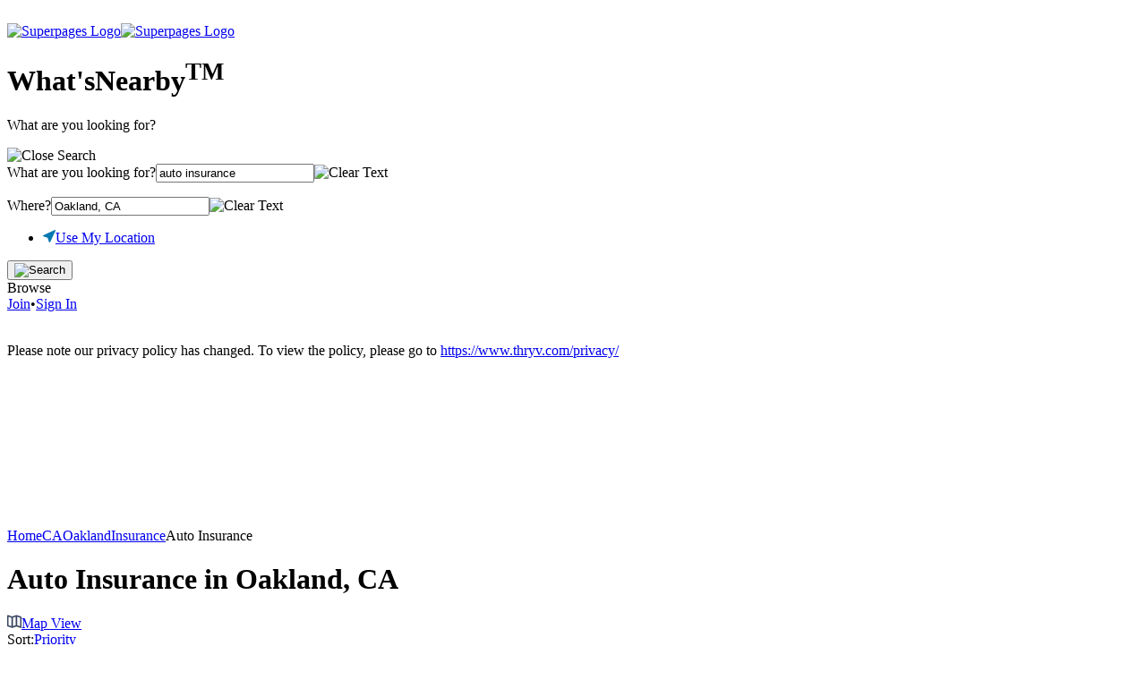

--- FILE ---
content_type: text/html; charset=utf-8
request_url: https://www.superpages.com/oakland-ca/auto-insurance
body_size: 35317
content:
<!DOCTYPE html><html lang="en"><head><meta name="charset" content="utf-8"><meta http-equiv="X-UA-Compatible" content="IE=edge"><meta name="viewport" content="width=device-width,initial-scale=1.0,maximum-scale=1.0,user-scalable=0"><title>Best 30 Auto Insurance in Oakland, CA | superpages.com</title><meta name="description" content="Shop Auto Insurance in Oakland, CA today &amp; save hundreds! Get access to agents in your neighborhood, coupons, affordable rates, reviews, hours, contact info &amp; free quotes within minutes."><meta property="og:type" content="website"><meta property="og:title" content="Best 30 Auto Insurance in Oakland, CA | superpages.com"><meta property="og:description" content="Shop Auto Insurance in Oakland, CA today &amp; save hundreds! Get access to agents in your neighborhood, coupons, affordable rates, reviews, hours, contact info &amp; free quotes within minutes."><meta property="og:image" content="//i1.ypcdn.com/sp/images/logo-sp.png?cdde2c5"><meta property="og:image:width" content="600"><meta property="og:image:height" content="315"><meta property="og:url" content="https://www.superpages.com/oakland-ca/auto-insurance"><script>CurrentUser    = {};
UserLoggedIn   = false;
source         = "";
Tracking       = {"lwes":{"rid":"webyp-f732dcae-f14d-4f0b-b2a7-7ab5f7733864","ptid":"spdesktop","aid":"webyp","eaid":"YPU","enc":1,"version":"10844","vrid":"5e6c3525-a1e0-4b6c-8567-ca6ea5d58007","v":1,"referrer":"","ua":"Mozilla/5.0 (Macintosh; Intel Mac OS X 10_15_7) AppleWebKit/537.36 (KHTML, like Gecko) Chrome/131.0.0.0 Safari/537.36; ClaudeBot/1.0; +claudebot@anthropic.com)","uip":"3.15.190.1","url":"https://www.superpages.com/oakland-ca/auto-insurance","eid":"190253d4-0126-43a3-9f1d-da7f31c53353","ypcst_base_url":"https://c.ypcdn.com"},"yext":{"PID":"4Diy12y2qo","TRACK_URL":"https://pl.yext.com/plpixel"},"supermedia":{"SUPERMEDIA_HOST":"api.superpages.com"},"dexmedia":{"SUPERMEDIA_HOST":"api.superpages.com"},"citysearch":{"CITYSEARCH_IMP_TRACKER":"https://api.citygridmedia.com/ads/tracker/imp"},"dex":{"DEX_REDIRECTOR_HOST":"http://www.dexknows.com/rd/index.asp","TRACK_URL":"https://api.superpages.com/xml/search","SRC":"ypintfeed"},"host":"www.superpages.com","page_id":1,"pageName":"search_results","pageNumber":1,"app_id":"webyp","vrid":"5e6c3525-a1e0-4b6c-8567-ca6ea5d58007","rid":"webyp-f732dcae-f14d-4f0b-b2a7-7ab5f7733864","request_id":"webyp-f732dcae-f14d-4f0b-b2a7-7ab5f7733864","ip":"3.15.190.1","search_terms":"auto insurance","env":"prod","location":{"geo_term":"Oakland, CA","lat":37.8043722,"lng":-122.2708026,"city":"Oakland","state":"CA","display_geo":"Oakland, CA","slug":"oakland-ca","display_header":"Oakland","display_title":"Oakland, California"},"dks":"680fc1e4-d9c8-4558-ac45-96780231a3f2","user_agent":"Mozilla/5.0 (Macintosh; Intel Mac OS X 10_15_7) AppleWebKit/537.36 (KHTML, like Gecko) Chrome/131.0.0.0 Safari/537.36; ClaudeBot/1.0; +claudebot@anthropic.com)","botData":{"isMobile":false,"isTablet":false,"isiPad":false,"isiPod":false,"isiPhone":false,"isAndroid":false,"isBlackberry":false,"isOpera":false,"isIE":false,"isIECompatibilityMode":false,"isSafari":false,"isFirefox":false,"isWebkit":false,"isChrome":true,"isKonqueror":false,"isOmniWeb":false,"isSeaMonkey":false,"isFlock":false,"isAmaya":false,"isEpiphany":false,"isDesktop":true,"isWindows":false,"isLinux":false,"isLinux64":false,"isMac":true,"isChromeOS":false,"isBada":false,"isSamsung":false,"isRaspberry":false,"isBot":false,"isCurl":false,"isAndroidTablet":false,"isWinJs":false,"isKindleFire":false,"isSilk":false,"silkAccelerated":false,"browser":"Chrome","version":"131.0.0.0","os":"OS X","platform":"Apple Mac","geoIp":{},"source":"Mozilla/5.0 (Macintosh; Intel Mac OS X 10_15_7) AppleWebKit/537.36 (KHTML, like Gecko) Chrome/131.0.0.0 Safari/537.36; ClaudeBot/1.0; +claudebot@anthropic.com)","isiOS":false},"referrer":"","remote_ip":"","dex_dks":"","dex_dkdt":"","dex_click_img":"","current_geo_terms":"","ipf_click_host":"","visitor_month":"","visitor_week":"","trafficSegment":"","user_type":"","omnitureServer":"yellowpagesglobal","orig_src":false,"currentBucket":"search_sp_default","bucket":"search_sp_default","sgt":"search_sp_default","url":"https://www.superpages.com/oakland-ca/auto-insurance","platform":"Web","platformExperience":"desktop","deviceType":"desktop web browser device type","searchforce":{"SEARCH_FORCE_HOST":"sftrack.searchforce.net/SFConversionTracking/img.jpg"},"ptid":"spdesktop","mpclick":{"MPCLICK_HOST":"mpclicks.superpages.com"}};
YPFB           = {"appId":"150853628282807"};
YPGoogle       = {"adsense":{},"maps":{},"plus":{"clientId":"257161415943-pb2742i46njs5kdta4p1jco0cnq7ss66.apps.googleusercontent.com"}};
YPU            = {"googleJsApi":"https://maps.googleapis.com/maps/api/js?channel=search_results&callback=YPU.initializeGoogleMaps&channel=web&v=3.57&client=gme-supermediaservices","isMobile":false,"ASSET_HOST":"i1.ypcdn.com","MEDIA_ASSET_HOST":"i4.ypcdn.com","REVISION":"cdde2c5","BUCKETS":{"desktop":{"default":100},"mobile":{"default":100}},"CURRENT_BUCKET":"sp:sp:default","bucketVariant":"","geoLocation":{"formattedAddress":"Oakland, CA","address":"","city":"Oakland","state":"CA","stateName":"California","latitude":37.8043722,"longitude":-122.2708026,"geoType":"city","zips":[],"neighborhood":"","radius":5000,"directories":["OAK","EBMZ","SFMZ","NCAMZ","NBAMZ","OAKMZ","BAMZ","CAST","NATL"]},"srpSortTerm":"relevance","isMapView":false,"mapUrl":"/search-map/oakland-ca/auto-insurance","listUrl":"/search/oakland-ca/auto-insurance","pageTracking":{"geo_term":"Oakland, CA","feature_impression":"open-24hr,website,custom-link,phone-no,address,ga_106,ga_31,article","total_catExp":0,"total_center_listings":30,"total_top_listings":1,"total_center_ads":1,"total_right_listings":10,"total_bottom_listings":1,"total_center_free":29,"search_terms":"auto%20insurance","vertical":"Insurance","search_type":"category","heading_code":"8006064","page_number":1,"feature_impression_view":["filter_close"],"refinement_type":"default","products":";adsense;;;event67=0|event68=0|event69=0|event70=1;eVar76=7:1:1:na|eVar77=adsense|eVar78=,;473134519;;;event67=1|event68=0|event69=1|event70=0;eVar76=1:1:1:40|eVar77=ad|eVar78=8006064|eVar79=1002151980802|eVar80=473134519|eVar81=1002151980802,;482214900;;;event67=0|event68=1|event69=1|event70=0;eVar76=1:2:1:999|eVar77=free|eVar78=8006064|eVar79=482214900,;542895564;;;event67=0|event68=1|event69=1|event70=0;eVar76=1:3:1:999|eVar77=free|eVar78=8006064|eVar79=542895564,;567787874;;;event67=0|event68=1|event69=1|event70=0;eVar76=1:4:1:999|eVar77=free|eVar78=8006064|eVar79=567787874,;567787032;;;event67=0|event68=1|event69=1|event70=0;eVar76=1:5:1:999|eVar77=free|eVar78=8006064|eVar79=567787032,;461535522;;;event67=0|event68=1|event69=1|event70=0;eVar76=1:6:1:999|eVar77=free|eVar78=8006064|eVar79=461535522,;520266757;;;event67=0|event68=1|event69=1|event70=0;eVar76=1:7:1:999|eVar77=free|eVar78=8006064|eVar79=520266757,;578579086;;;event67=0|event68=1|event69=1|event70=0;eVar76=1:8:1:999|eVar77=free|eVar78=8006064|eVar79=578579086,;462025534;;;event67=0|event68=1|event69=1|event70=0;eVar76=1:9:1:999|eVar77=free|eVar78=8006064|eVar79=462025534,;481613338;;;event67=0|event68=1|event69=1|event70=0;eVar76=1:10:1:999|eVar77=free|eVar78=8006064|eVar79=481613338,;20095515;;;event67=0|event68=1|event69=1|event70=0;eVar76=1:11:1:999|eVar77=free|eVar78=8006064|eVar79=20095515,;572796892;;;event67=0|event68=1|event69=1|event70=0;eVar76=1:12:1:999|eVar77=free|eVar78=8006064|eVar79=572796892,;480970682;;;event67=0|event68=1|event69=1|event70=0;eVar76=1:13:1:999|eVar77=free|eVar78=8006064|eVar79=480970682,;572800166;;;event67=0|event68=1|event69=1|event70=0;eVar76=1:14:1:999|eVar77=free|eVar78=8006064|eVar79=572800166,;572801164;;;event67=0|event68=1|event69=1|event70=0;eVar76=1:15:1:999|eVar77=free|eVar78=8006064|eVar79=572801164,;534442394;;;event67=0|event68=1|event69=1|event70=0;eVar76=1:16:1:999|eVar77=free|eVar78=8006064|eVar79=534442394,;578614383;;;event67=0|event68=1|event69=1|event70=0;eVar76=1:17:1:999|eVar77=free|eVar78=8006064|eVar79=578614383,;496076189;;;event67=0|event68=1|event69=1|event70=0;eVar76=1:18:1:999|eVar77=free|eVar78=8006064|eVar79=496076189,;541160131;;;event67=0|event68=1|event69=1|event70=0;eVar76=1:19:1:999|eVar77=free|eVar78=8006064|eVar79=541160131,;572801374;;;event67=0|event68=1|event69=1|event70=0;eVar76=1:20:1:999|eVar77=free|eVar78=8006064|eVar79=572801374,;578783758;;;event67=0|event68=1|event69=1|event70=0;eVar76=1:21:1:999|eVar77=free|eVar78=8006064|eVar79=578783758,;572799897;;;event67=0|event68=1|event69=1|event70=0;eVar76=1:22:1:999|eVar77=free|eVar78=8006064|eVar79=572799897,;572801854;;;event67=0|event68=1|event69=1|event70=0;eVar76=1:23:1:999|eVar77=free|eVar78=8006064|eVar79=572801854,;572913023;;;event67=0|event68=1|event69=1|event70=0;eVar76=1:24:1:999|eVar77=free|eVar78=8006064|eVar79=572913023,;568163599;;;event67=0|event68=1|event69=1|event70=0;eVar76=1:25:1:999|eVar77=free|eVar78=8006064|eVar79=568163599,;573408290;;;event67=0|event68=1|event69=1|event70=0;eVar76=1:26:1:999|eVar77=free|eVar78=8006064|eVar79=573408290,;451638685;;;event67=0|event68=1|event69=1|event70=0;eVar76=1:27:1:999|eVar77=free|eVar78=8006064|eVar79=451638685,;512271454;;;event67=0|event68=1|event69=1|event70=0;eVar76=1:28:1:999|eVar77=free|eVar78=8006064|eVar79=512271454,;572802256;;;event67=0|event68=1|event69=1|event70=0;eVar76=1:29:1:999|eVar77=free|eVar78=8006064|eVar79=572802256,;483851185;;;event67=0|event68=1|event69=1|event70=0;eVar76=1:30:1:999|eVar77=free|eVar78=8006064|eVar79=483851185,;adsense;;;event67=0|event68=0|event69=0|event70=1;eVar76=31:1:1:na|eVar77=adsense|eVar78=,;533002658;;;event67=1|event68=0|event69=1|event70=0;eVar76=2:1:1:40|eVar77=ad|eVar78=8006064|eVar79=1002151979010|eVar80=533002658|eVar81=1002151979010,;473134519;;;event67=1|event68=0|event69=1|event70=0;eVar76=2:2:1:40|eVar77=ad|eVar78=8006064|eVar79=1002151980802|eVar80=473134519|eVar81=1002151980802,;467377848;;;event67=1|event68=0|event69=1|event70=0;eVar76=2:3:1:40|eVar77=ad|eVar78=8006064|eVar79=1002151980542|eVar80=467377848|eVar81=1002151980542,;468492488;;;event67=1|event68=0|event69=1|event70=0;eVar76=2:4:1:40|eVar77=ad|eVar78=8006064|eVar79=1002151977789|eVar80=468492488|eVar81=1002151977789,;6611357;;;event67=1|event68=0|event69=1|event70=0;eVar76=2:5:1:40|eVar77=ad|eVar78=8006064|eVar79=1002151978545|eVar80=6611357|eVar81=1002151978545,;544957782;;;event67=1|event68=0|event69=1|event70=0;eVar76=2:6:1:40|eVar77=ad|eVar78=8006064|eVar79=1002151979791|eVar80=544957782|eVar81=1002151979791,;453672047;;;event67=1|event68=0|event69=1|event70=0;eVar76=2:7:1:40|eVar77=ad|eVar78=8006064|eVar79=1002151980390|eVar80=453672047|eVar81=1002151980390,;452282600;;;event67=1|event68=0|event69=1|event70=0;eVar76=2:8:1:40|eVar77=ad|eVar78=8006064|eVar79=1002151978860|eVar80=452282600|eVar81=1002151978860,;555511066;;;event67=1|event68=0|event69=1|event70=0;eVar76=2:9:1:40|eVar77=ad|eVar78=8006064|eVar79=1002151979092|eVar80=555511066|eVar81=1002151979092,;531803171;;;event67=1|event68=0|event69=1|event70=0;eVar76=2:10:1:40|eVar77=ad|eVar78=8006064|eVar79=1002151981141|eVar80=531803171|eVar81=1002151981141","adsense":true,"directoriesCodes":["OAK","EBMZ","SFMZ","NCAMZ","NBAMZ","OAKMZ","BAMZ","CAST","NATL"],"searchZIPs":"94602","prop54":0},"googleAdSenseOptions":{"numOfSearchResults":3,"positions":{"top":true,"bottom":true},"rightAdsCount":10,"pageOptions":{"adPage":1,"adtest":"off","linkTarget":"_blank","pubId":"partner-dexmedia-sp","query":"auto insurance Oakland, CA","channel":"YP0829","channelCode":"","styleId":3424271788,"numRepeated":1},"unitOptions":{"geoTerms":"Oakland, CA","searchCategory":"8006064","searchDirectory":"OAK,EBMZ,SFMZ,NCAMZ,NBAMZ,OAKMZ,BAMZ,CAST,NATL","searchTerms":"auto insurance"},"bucket":"sp:sp:default"},"listingsWithBookmarks":0,"searchGeo":"Oakland, CA","category":"8006064","filters":{"Filters":[{"Label":"Category","Options":[{"Label":"Auto Insurance","Key":"headingtext","Value":"Auto Insurance","Count":831},{"Label":"Insurance","Key":"headingtext","Value":"Insurance","Count":812},{"Label":"Homeowners Insurance","Key":"headingtext","Value":"Homeowners Insurance","Count":540},{"Label":"Life Insurance","Key":"headingtext","Value":"Life Insurance","Count":423},{"Label":"Property & Casualty Insurance","Key":"headingtext","Value":"Property & Casualty Insurance","Count":193},{"Label":"Renters Insurance","Key":"headingtext","Value":"Renters Insurance","Count":149},{"Label":"Motorcycle Insurance","Key":"headingtext","Value":"Motorcycle Insurance","Count":100},{"Label":"Health Insurance","Key":"headingtext","Value":"Health Insurance","Count":60},{"Label":"Business & Commercial Insurance","Key":"headingtext","Value":"Business & Commercial Insurance","Count":57},{"Label":"Insurance Consultants & Analysts","Key":"headingtext","Value":"Insurance Consultants & Analysts","Count":56},{"Label":"Boat & Marine Insurance","Key":"headingtext","Value":"Boat & Marine Insurance","Count":42},{"Label":"Agriculture Insurance","Key":"headingtext","Value":"Agriculture Insurance","Count":28},{"Label":"Insurance Adjusters","Key":"headingtext","Value":"Insurance Adjusters","Count":13},{"Label":"Workers Compensation & Disability Insurance","Key":"headingtext","Value":"Workers Compensation & Disability Insurance","Count":12},{"Label":"Group Insurance","Key":"headingtext","Value":"Group Insurance","Count":9},{"Label":"Liability & Malpractice Insurance","Key":"headingtext","Value":"Liability & Malpractice Insurance","Count":8},{"Label":"New Car Dealers","Key":"headingtext","Value":"New Car Dealers","Count":7},{"Label":"Mutual Funds","Key":"headingtext","Value":"Mutual Funds","Count":6},{"Label":"Retirement Planning Services","Key":"headingtext","Value":"Retirement Planning Services","Count":6},{"Label":"Truck Insurance","Key":"headingtext","Value":"Truck Insurance","Count":6},{"Label":"Flood Insurance","Key":"headingtext","Value":"Flood Insurance","Count":5},{"Label":"Recreational Vehicle Insurance","Key":"headingtext","Value":"Recreational Vehicle Insurance","Count":5},{"Label":"Annuities & Retirement Insurance Plans","Key":"headingtext","Value":"Annuities & Retirement Insurance Plans","Count":4},{"Label":"Employee Benefits Insurance","Key":"headingtext","Value":"Employee Benefits Insurance","Count":3},{"Label":"Long Term Care Insurance","Key":"headingtext","Value":"Long Term Care Insurance","Count":3},{"Label":"Notaries Public","Key":"headingtext","Value":"Notaries Public","Count":3},{"Label":"Surety & Fidelity Bonds","Key":"headingtext","Value":"Surety & Fidelity Bonds","Count":3},{"Label":"Banks","Key":"headingtext","Value":"Banks","Count":2},{"Label":"Financial Services","Key":"headingtext","Value":"Financial Services","Count":2},{"Label":"Hospitalization, Medical & Surgical Plans","Key":"headingtext","Value":"Hospitalization, Medical & Surgical Plans","Count":2}]},{"Label":"Features","Options":[]},{"Label":"Neighborhoods","Options":[{"Label":"Central East Oakland","Key":"neighborhood","Value":"Central East Oakland","Count":7},{"Label":"Central East San Francisco","Key":"neighborhood","Value":"Central East San Francisco","Count":4},{"Label":"Central Emeryville","Key":"neighborhood","Value":"Central Emeryville","Count":4},{"Label":"Central Oakland","Key":"neighborhood","Value":"Central Oakland","Count":20},{"Label":"Chinatown","Key":"neighborhood","Value":"Chinatown","Count":9},{"Label":"Downtown Hayward","Key":"neighborhood","Value":"Downtown Hayward","Count":4},{"Label":"Downtown Lafayette","Key":"neighborhood","Value":"Downtown Lafayette","Count":5},{"Label":"Downtown Oakland","Key":"neighborhood","Value":"Downtown Oakland","Count":18},{"Label":"Downtown San Leandro","Key":"neighborhood","Value":"Downtown San Leandro","Count":5},{"Label":"East End","Key":"neighborhood","Value":"East End","Count":7},{"Label":"Financial District","Key":"neighborhood","Value":"Financial District","Count":9},{"Label":"Halcyon-Foothill","Key":"neighborhood","Value":"Halcyon-Foothill","Count":5},{"Label":"Inner Richmond","Key":"neighborhood","Value":"Inner Richmond","Count":6},{"Label":"Lakeshore","Key":"neighborhood","Value":"Lakeshore","Count":5},{"Label":"Lower Hills District","Key":"neighborhood","Value":"Lower Hills District","Count":8},{"Label":"Mission District","Key":"neighborhood","Value":"Mission District","Count":7},{"Label":"Mission Terrace","Key":"neighborhood","Value":"Mission Terrace","Count":4},{"Label":"North Hills","Key":"neighborhood","Value":"North Hills","Count":8},{"Label":"North Oakland","Key":"neighborhood","Value":"North Oakland","Count":5},{"Label":"Northeast San Francisco","Key":"neighborhood","Value":"Northeast San Francisco","Count":18},{"Label":"Northwest San Francisco","Key":"neighborhood","Value":"Northwest San Francisco","Count":27},{"Label":"Outer Richmond","Key":"neighborhood","Value":"Outer Richmond","Count":5},{"Label":"Outer Sunset","Key":"neighborhood","Value":"Outer Sunset","Count":17},{"Label":"Parkside","Key":"neighborhood","Value":"Parkside","Count":4},{"Label":"South Shore","Key":"neighborhood","Value":"South Shore","Count":4},{"Label":"South of Market","Key":"neighborhood","Value":"South of Market","Count":6},{"Label":"Southeast San Francisco","Key":"neighborhood","Value":"Southeast San Francisco","Count":27},{"Label":"Southwest San Francisco","Key":"neighborhood","Value":"Southwest San Francisco","Count":42},{"Label":"West Berkeley","Key":"neighborhood","Value":"West Berkeley","Count":4},{"Label":"West End","Key":"neighborhood","Value":"West End","Count":6}]}],"SlimFilters":[{"Label":null,"Options":[]},{"Label":null,"Options":[]}]},"refinements":[]};
</script><script src="//i4.ypcdn.com/sp/vendor/VisitorAPI.js?cdde2c5"></script><link rel="icon shortcut" href="//i3.ypcdn.com/sp/images/favicon.ico?cdde2c5"><link type="text/css" rel="stylesheet" href="//i2.ypcdn.com/sp/css/common.min.css?cdde2c5"><link type="text/css" rel="stylesheet" href="//fonts.googleapis.com/css?family=Open+Sans:300italic,400italic,600italic,700italic,400,300,600,700"><script src="//i4.ypcdn.com/sp/vendor/essentials.bundle.js?cdde2c5"></script><script async="async" src="https://www.google.com/adsense/search/ads.js"></script><script type="text/javascript" charset="utf-8">(function(g,o){g[o]=g[o]||function(){(g[o]['q']=g[o]['q']||[]).push(
arguments)},g[o]['t']=1*new Date})(window,'_googCsa');</script><script src="//i4.ypcdn.com/sp/js/compiled/srp_adsense.js?cdde2c5"></script><link rel="next" href="https://www.superpages.com/oakland-ca/auto-insurance?page=2"/><link href="https://www.superpages.com/oakland-ca/auto-insurance" rel="canonical"/><link type="text/css" rel="stylesheet" href="//i4.ypcdn.com/sp/css/csrp.min.css?cdde2c5"><noscript><link type="text/css" rel="stylesheet" href="//i1.ypcdn.com/uitl/web/itl_widget.css?cdde2c5"/></noscript><script>(function() {
    function loadDeferredCss() {
        var lazyStyleElm = document.createElement('link');
        lazyStyleElm.rel = 'stylesheet';
        lazyStyleElm.href = '//i1.ypcdn.com/uitl/web/itl_widget.css?cdde2c5';
        lazyStyleElm.type = 'text/css';
        var deferCss = document.getElementsByTagName('link')[0];
        deferCss.parentNode.insertBefore(lazyStyleElm, deferCss);
    }
    
    if (window.addEventListener) {
        window.addEventListener('load', loadDeferredCss, false);
    } else if (window.attachEvent) {
        window.attachEvent('onload', loadDeferredCss);
    } else {
        window.onload = loadDeferredCss;
    }
})();</script><!--[if IE]><link type='text/css' rel='stylesheet' href="//i2.ypcdn.com/sp/css/ie.min.css?cdde2c5"/><![endif]--><script>ValidationJSON = {};
</script></head><body class="is-desktop"><svg class="hide" xmlns="http://www.w3.org/2000/svg" viewBox="0 0 0 0" width="0" height="0"><symbol id="default-avatar"><path d="M8.5 13v1.624l-5.408 1.92C1.837 16.971 1 18.131 1 19.405V21h20v-1.594c0-1.274-.874-2.434-2.128-2.863L13.5 14.624V13"></path><path d="M16 7.364c0 3.514-2.239 6.363-5 6.363-2.762 0-5-2.849-5-6.363C6 3.85 8.238 1 11 1c2.761 0 5 2.85 5 6.364z"></path></symbol></svg><img class="beacon" src="https://c.ypcdn.com/2/p/webyp?ptid=spdesktop&amp;rid=webyp-f732dcae-f14d-4f0b-b2a7-7ab5f7733864&amp;vrid=5e6c3525-a1e0-4b6c-8567-ca6ea5d58007" width="1" height="1" alt=""><svg class="hide" xmlns="http://www.w3.org/2000/svg" viewBox="0 0 0 0" width="0" height="0"><symbol><path id="magnifying-glass" d="M1.143 6.285a5.148 5.148 0 0 1 5.142-5.142 5.148 5.148 0 0 1 5.144 5.142 5.148 5.148 0 0 1-5.144 5.142 5.148 5.148 0 0 1-5.142-5.142zM16 14.857l-4.571-4.571c.783-1.053 1.122-2.564 1.122-3.98 0-3.482-2.81-6.305-6.276-6.305C2.81.001 0 2.824 0 6.307s2.81 6.306 6.275 6.306c1.43 0 2.956-.484 4.01-1.293L14.858 16 16 14.857z"></path></symbol></svg><svg class="hide" xmlns="http://www.w3.org/2000/svg" viewBox="0 0 18 16" width="0" height="0"><symbol><path id="pencil-to-page" d="M15.788 7.11l-1.194-1.197.405-.396 1.194 1.203-.405.39zm-4.902 4.959l-1.238-1.154 4.16-4.153 1.215 1.155-4.137 4.152zm-1.891-.348l1.128 1.051-.77.439-.735-.703.377-.787zm-7.997 3.28V.994H9v3.019h3.001v2.981l-3.993 4.028v2.964h1.997l1.996-1.698V15H.998zM9.985.997l2.033 2.013H9.985V.998zm5.59 3.49a.802.802 0 0 0-1.107-.023l-1.474 1.541V3.004L10.005 0H0v15.98h12.932v-4.53l4.305-4.166c.31-.31.314-.801.006-1.113l-1.668-1.684zM9 6H3V5h6.002L9 6zm0 2H3V7h6.002L9 8zm-2.002 2H3V9h4l-.002 1z"></path></symbol></svg><header class="global" id="sp-header" data-analytics="{&quot;module&quot;:&quot;search_docked_bar&quot;}"><div class="container"><a class="site-logo" href="https://www.superpages.com/" data-analytics="{&quot;click_id&quot;:1083}"><img class="desktop-only" id="global-logo" src="//i3.ypcdn.com/sp/images/svgs/sp_logo_dock.svg?cdde2c5" height="54" alt="Superpages Logo"/><img class="mobile-only" id="global-logo" src="//i1.ypcdn.com/sp/images/svgs/sp_logo_white.svg?cdde2c5" height="54" alt="Superpages Logo"/></a><div class="search-bar"><h1 id="tagline">What's<strong>Nearby</strong><sup>TM</sup></h1><form id="search-form" action="https://www.superpages.com/search" method="GET"><p class="label-hint">What are you looking for?</p><a class="close-search"><img src="//i1.ypcdn.com/sp/images/svgs/btn-cancel-black.svg?cdde2c5" alt="Close Search"/></a><div class="on-focus search-container" id="query-container"><label><span>What are you looking for?</span><input id="query" type="text" value="auto insurance" placeholder="Search for Local Services" autocomplete="off" data-onempty="recent-searches" name="search_terms"/><img class="clear-text" src="//i3.ypcdn.com/sp/images/svgs/icon-close.svg?cdde2c5" alt="Clear Text"/></label><ul class="search-dropdown recent-searches" id="recent-searches"></ul><ul class="search-dropdown autosuggest-term" id="autosuggest-term" data-analytics="{&quot;moi&quot;:105}"></ul></div><div class="search-container" id="location-container"><label><span>Where?</span><input id="location" type="text" value="Oakland, CA" placeholder="Where?" autocomplete="off" data-onempty="menu-location" name="geo_location_terms"/><img class="clear-text" src="//i3.ypcdn.com/sp/images/svgs/icon-close.svg?cdde2c5" alt="Clear Text"/></label><ul class="search-dropdown menu-location" id="menu-location"><li class="current-location"><svg width="14" height="14" viewBox="0 0 14 14" xmlns="http://www.w3.org/2000/svg"><path d="M6.634 13.141c.369 1.108 1.068 1.147 1.561.09L13.801 1.22c.494-1.058.036-1.514-1.02-1.021L.766 5.804C-.29 6.297-.25 6.996.857 7.366L5.19 8.809l1.444 4.332z" fill="#0678B1" fill-rule="nonzero"></path></svg><a class="menu-location-link-button" href="#">Use My Location</a></li></ul><ul class="search-dropdown autosuggest-location" id="autosuggest-location"></ul></div><button type="submit" value="Find" data-analytics="{&quot;click_id&quot;:101,&quot;searchbox&quot;:&quot;Standard_Searchbox&quot;}"><img src="//i2.ypcdn.com/sp/images/svgs/search-icon.svg?cdde2c5" alt="Search"/></button></form></div><div class="browse" aria-expanded="false">Browse<div class="browse-menu" style="display: none"><div class="browse-cat"><a href="/categories/"><img src="//i4.ypcdn.com/sp/images/svgs/icon-pop-cats-dark.svg?cdde2c5" alt="Popular Categories Icon"/>Popular Categories</a><a href="/sitemap/"><img src="//i1.ypcdn.com/sp/images/svgs/icon-st-directory-dark.svg?cdde2c5" alt="State Directory Icon"/>State Directory</a><a class="white-pages-popup" rel="facebox" href="#white-pages-popup" data-analytics="{&quot;click_id&quot;:2631}"><img src="//i4.ypcdn.com/sp/images/svgs/icon-people-search-dark.svg?cdde2c5" alt="People Search Icon"/>Find People</a></div></div></div><nav class="user-links"><div class="signed-out"><a href="/register" data-analytics="{&quot;click_id&quot;:165}">Join</a><span class="divider">&bull;</span><a href="/login" data-analytics="{&quot;click_id&quot;:164}">Sign In</a></div></nav><div class="mobile-menu" aria-expanded="false">&nbsp;<div class="browse-menu" style="display: none"><div class="browse-cat"><div class="signed-out"><a href="/login" data-analytics="{&quot;click_id&quot;:164}"><img src="//i3.ypcdn.com/sp/images/svgs/icon-signin.svg?cdde2c5" alt="Sign In Icon"/>Sign In</a><hr/><a href="/register" data-analytics="{&quot;click_id&quot;:165}"><img src="//i3.ypcdn.com/sp/images/svgs/icon-join.svg?cdde2c5" alt="Join Icon"/>Join</a></div><hr/><a href="/categories/"><img src="//i1.ypcdn.com/sp/images/svgs/icon-pop-cats.svg?cdde2c5" alt="Popular Categories Icon"/>Popular Categories</a><hr/><a href="/sitemap/"><img src="//i1.ypcdn.com/sp/images/svgs/icon-st-directory.svg?cdde2c5" alt="State Directory Icon"/>State Directory</a><hr/><a class="white-pages-popup" rel="facebox" href="#white-pages-popup" data-analytics="{&quot;click_id&quot;:2631}"><img src="//i4.ypcdn.com/sp/images/svgs/icon-people-search-dark.svg?cdde2c5" alt="People Search Icon"/>Find People</a></div></div></div></div></header><div class="hide" id="privacy-policy-notice"><div id="pp-container"><p>Please note our privacy policy has changed. To view the policy, please go to <a id="link-pp-notice" href="https://www.thryv.com/privacy/" target="_blank" rel="noopener">https://www.thryv.com/privacy/</a></p><div id="close-pp-notice"><svg xmlns="http://www.w3.org/2000/svg" width="15" height="15" viewBox="0 0 15 15"><line x1="0" y1="0" x2="15" y2="15"></line><line x1="0" y1="15" x2="15" y2="0"></line></svg></div></div></div><div id="content-container"><!--------------------- CSRP Template === Default ---------------------><div class="srp list-view generic has-related-articles " id="content"><svg class="hide" xmlns="http://www.w3.org/2000/svg" viewBox="0 0 0 0" width="0" height="0"><symbol><path id="phone-contact" d="M12.2 15.2l0.7-1.6c0-0.5 0.4-0.8 0.9-0.9l5.4 1.9c0.4 0 0.8 0.3 0.8 0.7 0 0 0 0 0 0.1v1.1c0 0 0 0.1 0 0.1 -0.2 2.2-1.8 2.8-3.4 3.2 -3.1 0.6-7.8-1.1-11.4-4.6C2 12-0.1 7.4 0 4.4 0 4.3 0 4.1 0 4c0.1-2.3 1.1-3.8 3.5-4h0.1 1.2c0.4 0 0.8 0.3 0.8 0.7 0 0 0 0.1 0 0.1l1.6 5.6c0 0.5-0.4 0.8-0.9 0.8L4.8 8c0.7 1.8 1.8 3.4 3.1 4.7C9.1 13.9 10.6 14.8 12.2 15.2z"></path></symbol></svg><svg class="hide" xmlns="http://www.w3.org/2000/svg" viewBox="0 0 26 35" width="0" height="0"><symbol><path id="virtual-tour-icon" fill-rule="evenodd" d="M24.907,17.523a0.507,0.507,0,1,1-1,0v-0.4a0.507,0.507,0,1,1,1,0v0.4Zm-0.5-1.711a1.375,1.375,0,0,0-1.495,1.309v0.4a1.322,1.322,0,0,0,1.495,1.309A1.321,1.321,0,0,0,25.9,17.523v-0.4a1.274,1.274,0,0,0-1.495-1.309h0Zm-3.786,7.45a1.456,1.456,0,0,1-1.395,1.51h-0.5a1.524,1.524,0,0,1-1.395-1.51V18.429a1.551,1.551,0,0,1,1.395-1.611h0.5a1.551,1.551,0,0,1,1.395,1.611v4.832Zm-1.395-7.45h-0.5a2.527,2.527,0,0,0-2.79,2.617v4.832a2.527,2.527,0,0,0,2.79,2.617h0.5a2.527,2.527,0,0,0,2.79-2.617V18.429a2.58,2.58,0,0,0-2.79-2.617h0Zm-5.58,7.45a1.515,1.515,0,0,1-1.4,1.51h-0.5a1.524,1.524,0,0,1-1.4-1.51v-0.6a1.76,1.76,0,0,1,1.4-1.812h0.5a1.76,1.76,0,0,1,1.4,1.812v0.6Zm-1.3-3.423h-0.5a2.428,2.428,0,0,0-1.395.7c-0.1,0-.1-0.1-0.1-0.2V18.429a1.369,1.369,0,0,1,1.4-1.409h0.5a1.536,1.536,0,0,1,1.3.906,0.1,0.1,0,0,0,.1.1h0.1l1-.5a0.1,0.1,0,0,0,.1-0.1c0-.6-1-1.611-2.591-1.611h-0.5a2.527,2.527,0,0,0-2.79,2.617v4.832a2.527,2.527,0,0,0,2.79,2.617h0.5a2.527,2.527,0,0,0,2.79-2.617v-0.6a2.781,2.781,0,0,0-2.69-2.819h0ZM5.078,15.811H4.58a3.822,3.822,0,0,0-1.694.4,1.919,1.919,0,0,0-.9,1.107,0.1,0.1,0,0,0,.1.1l1,0.5h0.1c0.1,0,.1,0,0.1-0.1a1.536,1.536,0,0,1,1.3-.906h0.5a1.546,1.546,0,0,1,1.594,1.409v0.2a1.546,1.546,0,0,1-1.594,1.409h-1.2c-0.1,0-.2,0-0.2.2v0.906a0.164,0.164,0,0,0,.2.2h1.2a1.546,1.546,0,0,1,1.594,1.409v0.5a1.546,1.546,0,0,1-1.594,1.409H4.58a1.536,1.536,0,0,1-1.3-.906,0.1,0.1,0,0,0-.1-0.1h-0.1l-1,.5a0.1,0.1,0,0,0-.1.1,1.919,1.919,0,0,0,.9,1.107,2.473,2.473,0,0,0,1.694.4h0.5a2.77,2.77,0,0,0,2.989-2.718v-0.5a2.7,2.7,0,0,0-.5-1.309,7.72,7.72,0,0,1-.6-0.7,3.083,3.083,0,0,1,.6-0.6,2.4,2.4,0,0,0,.5-1.208v-0.2a2.878,2.878,0,0,0-2.989-2.617h0ZM26,6.549c0-2.114-4.584-4.127-7.473-4.127V0.006l-4.683,3.02,4.683,3.02V3.63s3.687,0.5,3.687,2.416c0,1.812-3.189,2.617-9.665,2.718-5.281,0-9.068-1.007-9.068-2.617,0-2.013,6.477-2.617,6.975-2.617V2.12S0,2.321,0,6.549c0,2.819,5.181,5.134,12.555,5.134C23.213,11.784,26,8.764,26,6.549h0ZM4.926,33.745V30.937h-0.8V30.012h0.8V28.684H5.972v1.328H6.948v0.925H5.972v2.546a0.489,0.489,0,0,0,.458.573A0.673,0.673,0,0,0,6.9,33.886l0.249,0.8a1.371,1.371,0,0,1-.986.312A1.115,1.115,0,0,1,4.926,33.745ZM7.6,32.436a2.421,2.421,0,0,1,2.47-2.545,2.552,2.552,0,0,1,0,5.1A2.424,2.424,0,0,1,7.6,32.436Zm3.864,0a1.453,1.453,0,0,0-1.394-1.609,1.451,1.451,0,0,0-1.384,1.609,1.456,1.456,0,0,0,1.384,1.62A1.457,1.457,0,0,0,11.461,32.436Zm5.391,2.435V34.228a2.3,2.3,0,0,1-1.7.765,1.372,1.372,0,0,1-1.544-1.539V30.012h1.046v3.058a0.846,0.846,0,0,0,.966.986,1.6,1.6,0,0,0,1.235-.634v-3.41H17.9v4.86H16.852Zm2.4,0v-4.86H20.3v0.714a2.049,2.049,0,0,1,1.564-.825v1.047a1.5,1.5,0,0,0-.329-0.03,1.656,1.656,0,0,0-1.235.644v3.31H19.255Z"></path></symbol></svg><svg class="hide" xmlns="http://www.w3.org/2000/svg" viewBox="0 0 16 16" width="0" height="0"><symbol><path id="external-link-icon" d="M14.32,0H5.58A1.52,1.52,0,0,0,4,1.57V5.25H1.54A1.55,1.55,0,0,0,0,6.85v7.47a1.53,1.53,0,0,0,1.54,1.6h8.77a1.55,1.55,0,0,0,1.55-1.6V11h2.49A1.51,1.51,0,0,0,15.9,9.51V1.71A1.58,1.58,0,0,0,14.32,0ZM.91,15l0-8.64H4v3a1.67,1.67,0,0,0,.14.69l-1,1h0a1.13,1.13,0,0,0,0,1.55,1,1,0,0,0,1.5,0h0L6.33,11H11L11,15ZM15,10H7.28L10,7.21l1.46,1.43a.46.46,0,0,0,.52.11.47.47,0,0,0,.16-.11A1.55,1.55,0,0,0,12.29,8V4.25a2.45,2.45,0,0,0-.15-.82,2.8,2.8,0,0,0-.88-.24H7.64A.92.92,0,0,0,7,3.58a.5.5,0,0,0,.1.54L8.48,5.63,5,9.29V1L15,1Z"></path></symbol></svg><svg class="hide" xmlns="http://www.w3.org/2000/svg" viewBox="0 0 21 17.5" width="0" height="0"><path id="yp-logo-bar" d="M21 17.5H0v-2h21V17.5z"></path><path id="yp-logo-icon" d="M11 0.6h2.3v0.8l0.2 0.2c0.7-0.7 1.6-1.3 2.7-1.3 2.5 0 4.3 2.3 4.3 5.1 0 2.6-1.5 5.1-4.6 5.1 -1.2 0-2.2-0.4-2.7-1v4h-2.3V0.6zM18.3 5.6c0-1.4-0.8-3.1-2.6-3.1 -1.8 0-2.4 1.5-2.4 2.9 0 1.4 0.7 2.9 2.4 2.9C17.5 8.4 18.3 7 18.3 5.6zM6.6 11.3c-0.6 1.8-1.5 2.4-3.2 2.4 -0.6 0-1.2-0.1-1.7-0.3v-2.1c0.4 0.2 0.9 0.3 1.5 0.3 0.7 0 1.1-0.4 1.1-0.9 0-0.2-0.1-0.4-0.2-0.8C3.9 9.5 0.5 0.6 0.5 0.6H3.1l2.5 7.4h0l2.2-7.4h2.4L6.6 11.3z"></path></svg><svg class="hide" xmlns="http://www.w3.org/2000/svg" viewBox="0 0 0 0" width="0" height="0"><symbol id="cash-icon"><rect fill="#fff65b" stroke="#626F3D" width="25" height="25" x="0.5" y="0.5" rx="3" ry="3"></rect><path fill="#fae100" d="M2 21c6 0 15.5-1 22-3v4c0 1.1-0.9 2-2 2H4c-1.1 0-2-0.9-2-2V21z"></path><path fill="#626F3D" stroke="#466c1b" stroke-width="0.6" d="M12.4 21.5h1v-1.8l0.3 0c1.3-0.1 2.2-0.4 2.9-1.1 0.7-0.7 1-1.6 1-2.7 0-1-0.1-1.5-0.4-1.9 -0.3-0.5-0.7-0.9-1.1-1.3 -0.3-0.2-0.8-0.4-1.3-0.6l-1.5-0.6c-0.4-0.2-0.9-0.4-1.2-0.8 -0.4-0.4-0.5-0.8-0.5-1.4 0-0.4 0.1-0.7 0.4-1.1 0.3-0.4 0.7-0.6 1.2-0.6 0.5 0 0.8 0.2 1.1 0.6 0.3 0.4 0.4 0.8 0.4 1.3v0h2.7c0-1.1-0.3-1.9-0.8-2.5 -0.5-0.6-1.4-1-2.6-1.1l-0.3 0V4.9h-1.2V6l-0.3 0.1C9.8 6.4 8.7 7.7 8.7 10c0 0.8 0.1 1.4 0.3 1.8 0.3 0.5 0.5 0.8 1 1.1 0.4 0.3 0.9 0.6 1.3 0.8 0.5 0.2 1 0.4 1.4 0.6 0.4 0.2 0.9 0.4 1.2 0.8 0.4 0.4 0.5 0.8 0.5 1.4 0 0.5-0.1 0.9-0.4 1.2 -0.2 0.3-0.6 0.5-1.2 0.5 -0.5 0-0.9-0.1-1.2-0.4 -0.3-0.3-0.4-0.8-0.4-1.5v0H8.5v0.1c0 1.2 0.3 2 0.9 2.5 0.7 0.5 1.6 0.8 2.7 0.9l0.3 0V21.5z"></path></symbol></svg><svg class="hide" xmlns="http://www.w3.org/2000/svg" viewBox="0 0 0 0" width="0" height="0"><symbol><path id="coupon-tag-icon-2" d="M9.686 0h7.962c.253 0 .347.1.347.354v8.011c0 .122-.085.21-.17.297 0 0-8.708 8.868-8.886 9.045-.177.176-.403.293-.707 0L.454 9.928a.533.533 0 0 1 0-.707L9.361.177C9.448.092 9.564 0 9.686 0zm5.795 4a1 1 0 1 0 0-2 1 1 0 0 0 0 2zm-3.213 5.442a.58.58 0 0 0 .824-.069c.7-.829.619-2.112-.145-3.158l.062-.06a.585.585 0 0 0-.826-.827l-.064.063a3.206 3.206 0 0 0-1.413-.591c-.723-.102-1.4.1-1.857.556-.775.775-.755 1.837.081 3.223L7.25 10.26c-.344-.566-.408-1.192-.1-1.554a.584.584 0 0 0-.894-.755c-.7.83-.618 2.112.145 3.158l-.062.062a.584.584 0 1 0 .827.827l.067-.069c.56.403 1.193.617 1.785.617.566 0 1.093-.188 1.482-.577.775-.775.755-1.839-.083-3.224L12.1 7.064c.344.566.408 1.192.1 1.555a.583.583 0 0 0 .07.823zm-2.704.157c.393.709.44 1.214.11 1.543-.349.351-1.003.3-1.596-.058l1.486-1.485zm.22-1.873c-.392-.71-.437-1.215-.11-1.544.35-.35 1.004-.298 1.595.059L9.784 7.726z"></path></symbol></svg><svg class="hide" xmlns="http://www.w3.org/2000/svg" xmlns:xlink="http://www.w3.org/1999/xlink" width="0" height="0" viewBox="0 0 0 0"><symbol><path id="write-a-review" d="M11.1706556,5.03572397 C11.2313524,5.09621315 11.2920491,5.15670232 11.3527458,5.15670232 L16.8154505,5.94306162 C16.9975407,5.94306162 17.0582374,6.18501833 16.9368439,6.36648586 L12.9915572,10.177304 C12.9308605,10.2377932 12.9308605,10.2982824 12.9308605,10.3587715 L13.8413113,15.7423083 C13.902008,15.9237758 13.6592211,16.0447542 13.477131,15.984265 L8.62139344,13.4437195 C8.56069672,13.3832304 8.5,13.3832304 8.37860656,13.4437195 L3.52286904,15.984265 C3.34077888,16.0447542 3.15868872,15.9237758 3.15868872,15.7423083 L4.06913951,10.3587715 C4.06913951,10.2982824 4.06913951,10.2377932 4.00844279,10.177304 L0.0631560503,6.36648586 C-0.0582373879,6.24550751 0.0024593312,6.0035508 0.184549488,5.94306162 L5.6472542,5.15670232 C5.70795092,5.15670232 5.76864764,5.09621315 5.82934436,5.03572397 L8.25721312,0.136100648 C8.37860656,-0.0453668826 8.62139344,-0.0453668826 8.74278688,0.136100648 L11.1706556,5.03572397 Z"></path><path id="menu-icon" d="m3.9948,8.36333l-0.69679,0.53553a0.86105,0.86105 0 0 0 -0.27077,0.76579l0.17401,5.38606l-1.74235,0l0.15526,-5.38606a0.8198,0.8198 0 0 0 -0.27077,-0.75004l-0.69754,-0.55503a1.7131,1.7131 0 0 1 -0.56103,-1.39808c0,-2.6799 0.21301,-4.345 0.30977,-6.0101c0.03825,-0.42077 0.11626,-0.61279 0.30977,-0.61279s0.27077,0.19201 0.30902,0.61279l0.21301,3.36844a0.27602,0.27602 0 1 0 0.54228,0l0.27152,-3.36844c0.01875,-0.44028 0.11626,-0.61279 0.29027,-0.61279s0.25201,0.17251 0.29027,0.61279l0.27152,3.36844a0.26777,0.26777 0 1 0 0.52503,0l0.23251,-3.36844c0.0195,-0.42077 0.11626,-0.61279 0.30977,-0.61279c0.17401,0 0.27077,0.19201 0.29027,0.61279c0.11626,1.6651 0.32927,3.33094 0.32927,6.0101a1.7476,1.7476 0 0 1 -0.58428,1.40183zm5.35006,1.47309c-0.00975,2.6064 -0.039,4.2955 0,5.2143l-1.48434,0l0.21301,-4.58201a0.72979,0.72979 0 0 0 -0.27077,-0.63229c-0.27152,-0.17176 -1.16182,-0.47778 -1.16182,-1.14832c0,-4.17324 0.49128,-7.76745 1.86611,-8.57149c0.42602,-0.26777 0.8903,0.03825 0.8903,0.76579c0,0.00225 -0.04275,6.34987 -0.0525,8.95627l0,-0.00225z"></path><path id="services-icon" d="M11.541,15.514H0.5V0.552H7.527L11.541,4.57V15.514ZM7.527,0.552V4.57h4.014M7.031,6.72L4.49,9.264,2.965,7.737M7.031,6.72L4.49,9.264,2.965,7.737M7.031,6.72L4.49,9.264,2.965,7.737M7.031,6.72L4.49,9.264,2.965,7.737m4.066,2.13L4.49,12.411,2.965,10.884M7.031,9.867L4.49,12.411,2.965,10.884M7.031,9.867L4.49,12.411,2.965,10.884M7.031,9.867L4.49,12.411,2.965,10.884"></path><path id="products-icon" d="M11.541,15.514H0.5V0.552H7.527L11.541,4.57V15.514ZM7.527,0.552V4.57h4.014M7.031,6.72L4.49,9.264,2.965,7.737M7.031,6.72L4.49,9.264,2.965,7.737M7.031,6.72L4.49,9.264,2.965,7.737M7.031,6.72L4.49,9.264,2.965,7.737m4.066,2.13L4.49,12.411,2.965,10.884M7.031,9.867L4.49,12.411,2.965,10.884M7.031,9.867L4.49,12.411,2.965,10.884M7.031,9.867L4.49,12.411,2.965,10.884"></path><path id="edit-profile" d="M24.152,14.392l-0.9.888s0.458-.446-0.315-1.219-1.215-.331-1.215-0.331l0.883-.884s0.442-.442,1.215.332S24.152,14.392,24.152,14.392ZM21.027,7.966h-2v-1h2a0.979,0.979,0,0,1,1,1v3l-1,1v-4ZM12,6.8h1.5S13.5,5,15,5s1.5,1.8,1.5,1.8H18V8H12V6.8ZM9,22H21V19l1-1v3.5S22,23,21,23H9a0.979,0.979,0,0,1-1-1V8A0.979,0.979,0,0,1,9,7h2V8H9V22Zm1.986-3.062v-1h4v1h-4Zm0-3h5v1h-5v-1Zm7-1h-7v-1h7v1Zm-7-5h7v1h-7v-1Zm7,3h-7v-1h7v1Zm-0.906,6.8c-0.021.011-.043,0-0.032-0.033l0.577-2.044,3.534-3.533s0.441-.442,1.214.33,0.332,1.216.317,1.231L19.171,19.21Zm1.658-1.679a0.574,0.574,0,0,0-.775-0.14l-0.249.8a0.54,0.54,0,0,1,.367.366l0.807-.248A0.579,0.579,0,0,0,18.738,18.062Z" transform="translate(-8 -5)"></path><path id="claim-profile" d="M17.842,1.327l-7.61,10.737a0.843,0.843,0,0,1-.657.346H9.549a0.851,0.851,0,0,1-.652-0.3L5.737,8.335a0.836,0.836,0,0,1,.111-1.184,0.854,0.854,0,0,1,1.194.11l2.464,2.945,6.968-9.869A0.853,0.853,0,0,1,17.658.154,0.836,0.836,0,0,1,17.842,1.327ZM1.877,3.068L1.883,16.155H15.016V9.924h1.876s-0.006,5.575-.006,6.23c0,1.869-1.245,1.85-1.245,1.85H1.877a1.813,1.813,0,0,1-1.87-1.85V3.068A1.834,1.834,0,0,1,1.883,1.2H8.137c0,0.473-.006,1.61-0.006,1.868H1.877Z"></path><path id="edit-icon" d="M12.536 11H.453c-.254 0-.453.232-.453.5s.21.5.453.5h12.094c.254 0 .453-.232.453-.5s-.21-.5-.464-.5zM.01 7.5L0 9.557c0 .116.042.232.127.316.084.085.19.127.307.127l2.05-.01c.116 0 .222-.042.307-.127l7.082-7.068c.17-.168.17-.443 0-.622L7.843.127c-.169-.17-.443-.17-.623 0L5.803 1.55.137 7.194c-.073.084-.127.19-.127.306zm7.527-6.445l1.427 1.424-.804.801-1.426-1.423.803-.802zM.887 7.69L6.11 2.479l1.427 1.424-5.222 5.2-1.437.011.01-1.424z"></path><path id="email-icon" d="M15.928 0H2.072C.929 0 0 1.117 0 2.49v6.698c0 1.374.93 2.491 2.072 2.491h.736v2.49c0 .337.168.64.426.768.259.128.556.057.753-.18l2.56-3.078h9.381c1.143 0 2.072-1.117 2.072-2.49V2.49C18 1.117 17.07 0 15.928 0zm.69 9.188c0 .458-.309.83-.69.83H6.261c-.183 0-.359.088-.488.244l-1.584 1.903V10.85c0-.459-.309-.83-.69-.83H2.072c-.381 0-.69-.373-.69-.83V2.49c0-.458.309-.83.69-.83h13.856c.381 0 .69.372.69.83v6.697z"></path><path id="external-link-icon" d="M14,16V5L13,6v9H1V3h9l1-1H0V16H14ZM15,0H10.5l1.62,1.62L6,7.74,7.26,9l6.12-6.12L15,4.5V0Z"></path><path id="showtimes-icon" d="m15.9,5.4c-1.4,0 -2.5,1.1 -2.5,2.5c0,1.4 1.1,2.5 2.5,2.5s2.5,-1.1 2.5,-2.5c0,-1.4 -1.1,-2.5 -2.5,-2.5m0.1,6.6c-2.2,0 -4,-1.8 -4,-4c0,-2.2 1.8,-4 4,-4s4,1.8 4,4c0,2.2 -1.8,4 -4,4m-5,8.5c-1.4,0 -2.5,1.1 -2.5,2.5s1.1,2.5 2.5,2.5s2.5,-1.1 2.5,-2.5s-1.1,-2.5 -2.5,-2.5m0,6.5c-2.2,0 -4,-1.8 -4,-4c0,-2.2 1.8,-4 4,-4s4,1.8 4,4c0,2.2 -1.8,4 -4,4m9,-6.5c-1.4,0 -2.5,1.1 -2.5,2.5s1.1,2.5 2.5,2.5s2.5,-1.1 2.5,-2.5s-1.1,-2.5 -2.5,-2.5m0,6.5c-2.2,0 -4,-1.8 -4,-4c0,-2.2 1.8,-4 4,-4s4,1.8 4,4c0,2.2 -1.8,4 -4,4m4,-15.5c-1.4,0 -2.5,1.1 -2.5,2.5s1.1,2.5 2.5,2.5s2.5,-1.1 2.5,-2.5s-1.1,-2.5 -2.5,-2.5m0,6.5c-2.2,0 -4,-1.8 -4,-4c0,-2.2 1.8,-4 4,-4s4,1.8 4,4c0,2.2 -1.8,4 -4,4m-16,-6.5c-1.4,0 -2.5,1.1 -2.5,2.5s1.1,2.5 2.5,2.5s2.5,-1.1 2.5,-2.5s-1.1,-2.5 -2.5,-2.5m0,6.5c-2.2,0 -4,-1.8 -4,-4c0,-2.2 1.8,-4 4,-4s4,1.8 4,4c0,2.2 -1.8,4 -4,4m8,-16.6c-8,0 -14.5,6.5 -14.5,14.5s6.6,14.3 14.5,14.3s14.5,-6.2 14.5,-14.2s-6.5,-14.6 -14.5,-14.6m0,30.6c-8.8,0 -16,-7.2 -16,-16s7.2,-16 16,-16s16,7.2 16,16s-7.2,16 -16,16m16.2,0c-2.4,0 -4.3,-2.1 -5.1,-5.9c-0.1,-0.5 0.2,-0.9 0.6,-1s0.9,0.2 1,0.6c0.5,2.3 1.6,4.9 4,4.6c1.4,-0.2 2.6,-1.1 3.9,-2.1c2.7,-1.9 5.7,-4.1 10.1,-0.1c0.3,0.3 0.4,0.9 0.1,1.2c-0.3,0.4 -0.8,0.4 -1.2,0.1c-3.5,-3.1 -5.5,-1.7 -8.1,0.2c-1.4,1 -2.9,2.1 -4.6,2.4c-0.3,0 -0.5,0 -0.7,0"></path><g id="order-online" stroke="none" stroke-width="1" fill="none" fill-rule="evenodd" stroke-linejoin="round"><g transform="translate(-277, -403)" fill="#0659A7" fill-rule="nonzero" stroke="#0659A7"><g id="Group-21" transform="translate(32, 395.5)"><g id="Group-20" transform="translate(200, 0)"><g id="Group-37-Copy" transform="translate(36, 0)"><g id="chinese-food" transform="translate(10, 8)"><path d="M18.1206808,9.73599336 C18.1199021,9.73382039 18.1188725,9.73182888 18.118058,9.72968014 C18.1169946,9.72686789 18.1161053,9.72400718 18.1149752,9.72123053 C18.1131017,9.71660772 18.1109304,9.71211742 18.1088684,9.7075668 C18.1069509,9.70332964 18.1049831,9.69916565 18.1029298,9.69504912 C18.099652,9.68848259 18.0961718,9.6820128 18.0924892,9.67563976 C18.0899313,9.67117318 18.0873236,9.66677979 18.0846032,9.66247044 C18.0826388,9.65936797 18.080848,9.65618144 18.0787884,9.65311556 C18.0701401,9.64123667 18.0666855,9.63654118 18.0630951,9.63195447 C18.0607025,9.62891281 18.0584012,9.62581034 18.0559022,9.622829 C18.0535424,9.61987188 18.0521441,9.61864029 18.0509077,9.61722823 C18.0469074,9.61263014 18.0428065,9.60817494 18.0386056,9.60381764 C18.0358118,9.60092084 18.033062,9.59799932 18.0301589,9.59517471 C18.0282413,9.59331636 18.026306,9.59148174 18.0243533,9.58967085 C18.0201901,9.58578374 18.01588,9.5821384 18.0115548,9.57846883 C18.0094764,9.57670672 18.0076314,9.57476069 18.0055041,9.57303715 C17.9994447,9.56849839 17.9974504,9.5668327 17.9953792,9.56526342 C17.9914611,9.56231817 17.9873752,9.55965078 17.9833483,9.55686227 C17.9788371,9.55373606 17.9743351,9.5506326 17.969733,9.54773679 C17.967948,9.54661446 17.966249,9.54535914 17.9644465,9.54427241 C17.961208,9.54231698 17.9578114,9.54068738 17.9545188,9.5388526 C17.9486894,9.53556966 17.9428538,9.53235891 17.9369061,9.52942553 C17.929442,9.52568377 17.9266719,9.52473004 17.9239902,9.5235469 C17.9173967,9.52062588 17.9107969,9.51777704 17.9040912,9.51529012 C17.8949161,9.51195972 17.8920454,9.51116222 17.8892013,9.51024458 C17.8831032,9.50828916 17.8770143,9.50635796 17.870851,9.50472836 C17.86786,9.50394372 17.8648534,9.50324511 17.8618411,9.5025193 C17.858823,9.50181921 17.8557904,9.50119179 17.852754,9.50056388 C17.8475936,9.49948951 17.8424487,9.49841514 17.8372594,9.49757018 C17.8330817,9.49689431 17.8288808,9.4963994 17.8246707,9.49586839 C17.8215936,9.49546989 17.8185224,9.49508375 17.8154308,9.49478067 C17.8113155,9.49438217 17.8072137,9.4939718 17.803093,9.4937063 C17.7976412,9.49335625 17.7921691,9.49329594 17.7866897,9.49318716 C17.7845629,9.49315107 17.7824772,9.49283712 17.7803441,9.49283712 L17.3520107,9.49283712 C17.0292623,9.50472836 8.69841937,9.48951759 8.0750541,9.49283712 L6.43593326,9.49283712 L4.05660271,5.92180588 L3.58656061,0.339008675 C3.56938087,0.134973968 3.39375026,-0.0161833177 3.19427866,0.00138942697 C2.99480707,0.0189621716 2.84703032,0.198610506 2.86421007,0.402645212 L3.22363702,4.67164778 L0.662134613,0.827197973 C0.549383669,0.657962385 0.323856648,0.61426346 0.158405908,0.729593691 C-0.00704483117,0.844923922 -0.0497664613,1.0756101 0.0629844759,1.24484569 L3.3505477,6.17900706 L3.6295536,9.4928386 L2.89283903,9.4928386 C2.88096479,9.4932633 2.87500302,9.49338196 2.86906059,9.49377997 C2.86544989,9.49402174 2.86185852,9.49440788 2.8582512,9.49475793 C2.85516542,9.49505952 2.85209705,9.49539771 2.84902626,9.49578385 C2.84428932,9.49637715 2.83957076,9.49696699 2.83487104,9.49773927 C2.83020371,9.49851204 2.82557795,9.4995256 2.82093141,9.50047933 C2.8179191,9.50110724 2.814901,9.50166248 2.81190948,9.50236257 C2.80832826,9.50320753 2.80477024,9.50406436 2.80121803,9.50501809 C2.79558301,9.50651469 2.79002774,9.50832525 2.78444541,9.51012395 C2.7816337,9.51101736 2.77877801,9.51176541 2.77599289,9.51273101 C2.7733112,9.51367041 2.7706735,9.51467457 2.76801744,9.51567626 C2.76222339,9.5178517 2.7565265,9.52033565 2.7508098,9.52283444 C2.7441515,9.52564669 2.7428358,9.52608129 2.74158486,9.5266731 C2.7301645,9.53242961 2.72516317,9.53520676 2.72015168,9.53798341 C2.71616589,9.54019197 2.71208294,9.54220821 2.70817981,9.544574 C2.70687473,9.54535864 2.70565715,9.54631188 2.70436126,9.54710888 C2.69908586,9.55047636 2.69506188,9.55321643 2.69103211,9.55599258 C2.68637638,9.5591796 2.68168295,9.56229394 2.67716884,9.56569751 C2.67530452,9.56712193 2.67353735,9.56865512 2.67169623,9.57010327 C2.67038342,9.57114155 2.66898506,9.57197465 2.66768144,9.57303666 C2.65773291,9.58167958 2.65287707,9.5858317 2.64817735,9.59022559 C2.64643726,9.59185717 2.64473728,9.59350853 2.64302618,9.59517422 C2.6306768,9.60778831 2.62609792,9.61276265 2.62164037,9.61790459 C2.62061081,9.6190996 2.61943963,9.62011365 2.61842457,9.62132053 C2.60666828,9.63625145 2.60274436,9.64158672 2.59890889,9.64703076 C2.59252998,9.65589073 2.59090444,9.65877565 2.58911359,9.6615884 C2.58598914,9.6665133 2.58300971,9.6715346 2.58010084,9.67662859 C2.57680239,9.6823968 2.57366329,9.68823489 2.57068353,9.69414286 C2.56832328,9.6988507 2.56607227,9.70361838 2.56389521,9.70845873 C2.56198062,9.71270776 2.55996259,9.71692069 2.55820993,9.72122954 C2.55716587,9.72380052 2.5563398,9.7264323 2.55535133,9.7290275 C2.55444841,9.73139329 2.5533159,9.73360235 2.55245745,9.73599237 L0.719179383,14.8489204 C0.634648354,15.0839656 0.667804852,15.3464366 0.807968189,15.5517838 C0.948131526,15.7571311 1.17759297,15.8794103 1.42243621,15.8792316 L3.39410139,15.8792316 L4.7093353,23.0166453 C4.73556264,23.1985681 4.8881842,23.3333333 5.06796181,23.3333333 L15.6052233,23.3333333 C15.7850009,23.3333333 15.9376224,23.1985681 15.9638493,23.0166453 L17.2790837,15.8792316 L19.2507015,15.8792316 C19.4954822,15.8794107 19.7248933,15.7571935 19.8650677,15.5519322 C20.0052421,15.3466708 20.0384789,15.0842854 19.9540763,14.8492601 L18.1206808,9.73599336 Z M1.42243621,15.1376032 C1.41436873,15.1381805 1.40665013,15.134149 1.40237675,15.127126 C1.3974556,15.1206985 1.39645394,15.1119986 1.39978062,15.1045776 L2.7422954,11.3603502 L3.28712885,15.1376022 L1.42243621,15.1376032 Z M5.55850904,9.4928386 L4.35726123,9.4928386 L4.18351242,7.42917455 L5.55850904,9.4928386 Z M6.24382835,10.2344656 L6.24461913,10.234515 L6.24526538,10.2344656 L13.8852894,10.2344656 C13.8864282,10.2344656 13.887567,10.2347068 13.8887029,10.2347068 C13.8899804,10.2347068 13.8912401,10.2344656 13.8925176,10.2344656 L15.4544621,10.2344656 C15.4551732,10.2344656 15.4558929,10.2346104 15.4566039,10.2346104 C15.4571839,10.2346104 15.4577398,10.2344656 15.4583179,10.2344656 L16.9393232,10.2344656 C16.9400483,10.2344656 16.9407777,10.234562 16.9415008,10.234562 C16.9422118,10.234562 16.9429025,10.2344656 16.9436131,10.2344656 L17.0304991,10.2344656 L14.088704,14.0314414 C14.0201542,14.1204525 13.9153887,14.1722663 13.8046117,14.1719461 L6.86857437,14.1719461 C6.7577918,14.1722616 6.65302093,14.1204495 6.58445838,14.0314414 L3.64268506,10.2344656 L6.24382835,10.2344656 Z M15.2922661,22.7713946 L5.38091896,22.7713946 L3.44891594,11.1783965 L6.01620272,14.4920589 C6.22193049,14.7590456 6.53623067,14.9144718 6.86857437,14.9135696 L13.8046107,14.9135696 C14.1369487,14.9144766 14.4512434,14.7590487 14.6569582,14.4920589 L17.2242716,11.1783965 L15.2922661,22.7713946 Z M19.2707648,15.127127 C19.2664915,15.13415 19.2587729,15.1381814 19.2507054,15.1376042 L17.3860577,15.1376042 L17.9308771,11.3604486 L19.273477,15.1049162 C19.2766863,15.1122589 19.2756412,15.1208173 19.2707648,15.127127 Z" id="Shape"></path></g></g></g></g></g></g><g id="make-an-appointment" fill="#0659A7" fill-rule="nonzero"><path d="M19.046 3.89v14.662c0 .054-.004.106-.01.16l.03-.22c-.015.093-.04.18-.076.268.027-.067.056-.133.084-.2-.038.083-.084.16-.14.234l.131-.17c-.052.065-.108.122-.173.174l.169-.132c-.073.057-.15.102-.234.14l.2-.083c-.087.035-.174.06-.268.075l.22-.03c-.179.023-.366.01-.548.01H2.617a1.42 1.42 0 0 1-.163-.01l.221.03a1.198 1.198 0 0 1-.269-.075l.2.083a1.155 1.155 0 0 1-.233-.14l.169.132a1.132 1.132 0 0 1-.173-.173l.131.169a1.155 1.155 0 0 1-.14-.234c.028.067.057.133.084.2a1.198 1.198 0 0 1-.075-.269l.029.221c-.02-.167-.01-.34-.01-.507V3.903c0-.054.004-.106.01-.16l-.03.22c.015-.094.04-.181.076-.269-.027.067-.056.134-.084.2.038-.083.084-.16.14-.233l-.131.169c.052-.065.108-.121.173-.173l-.17.131c.074-.056.151-.102.234-.14-.066.028-.133.057-.2.084.088-.036.175-.06.27-.075l-.222.029c.18-.023.367-.01.549-.01h15.814c.054 0 .108.004.163.01a8.016 8.016 0 0 0-.221-.03c.094.015.181.04.269.076-.067-.027-.134-.056-.2-.084.083.038.16.084.233.14l-.169-.131c.065.052.121.108.173.173l-.131-.169c.056.073.102.15.14.234l-.084-.2c.036.087.06.174.075.268a8.015 8.015 0 0 1-.029-.22c.006.051.01.1.01.147a.87.87 0 0 0 .244.59.844.844 0 0 0 .59.244c.447-.02.84-.367.835-.834a1.961 1.961 0 0 0-.486-1.26 1.756 1.756 0 0 0-.436-.358 1.681 1.681 0 0 0-.548-.215 2.83 2.83 0 0 0-.495-.045H2.623a1.95 1.95 0 0 0-1.324.52c-.38.351-.578.87-.58 1.38v14.54c0 .058-.002.116.002.175.025.469.2.896.522 1.24.287.311.688.5 1.103.555.219.03.434.025.657.025h15.816a1.91 1.91 0 0 0 1.36-.56c.352-.362.54-.843.54-1.346V3.888c0-.436-.384-.855-.834-.834-.457.023-.839.37-.839.836z"></path><path d="M19.046 3.89v3.374l.835-.834H2.298c-.238 0-.476-.004-.713 0h-.032l.835.834V4.26c0-.168-.01-.346.01-.515l-.03.221c.015-.093.04-.181.076-.269-.027.067-.056.134-.084.2.038-.083.084-.16.14-.233l-.131.169c.052-.065.108-.121.173-.173l-.17.131c.074-.056.151-.102.234-.14-.066.028-.133.057-.2.084.088-.036.175-.06.27-.075l-.222.03c.18-.024.367-.011.549-.011h15.814c.054 0 .108.004.163.01a8.015 8.015 0 0 0-.221-.03c.094.015.181.04.269.076l-.2-.083c.083.037.16.083.233.14l-.169-.132c.065.052.121.108.173.173l-.131-.169c.056.073.102.15.14.234l-.084-.2c.036.087.06.175.075.268a8.015 8.015 0 0 1-.029-.22c.006.05.01.097.01.145a.87.87 0 0 0 .244.59.844.844 0 0 0 .59.244c.447-.02.84-.367.835-.834a2.002 2.002 0 0 0-.221-.884c-.134-.27-.35-.477-.588-.657-.303-.227-.697-.335-1.072-.337H2.63c-.681.002-1.365.362-1.682.982-.155.3-.228.613-.228.948v3.322c0 .45.382.834.835.834h17.582c.238 0 .476.002.713 0h.032c.45 0 .834-.381.834-.834V3.89c0-.435-.384-.855-.834-.834-.455.021-.837.367-.837.834z"></path><path d="M6.82 4.21V1.347c0-.435-.383-.855-.833-.834-.453.021-.834.367-.834.834V4.21c0 .436.383.855.834.834.452-.02.834-.367.834-.834zm7.791-2.86v2.861c0 .436.384.855.834.835.453-.021.834-.367.834-.835v-2.86c0-.436-.383-.855-.834-.835-.452.02-.834.365-.834.835z"></path></g><g id="computer" transform="translate(0 .458)" stroke="#0659A7" stroke-width="1" fill="none" fill-rule="evenodd"><rect id="computer-main" fill="none" stroke-width="2.5" x="1.25" y="1.25" width="17.5" height="12.5" rx="2"></rect><line id="computer-line1" x1="10.0641026" y1="15.8333333" x2="10.0641026" y2="19.1666667" stroke-width="2" stroke-linecap="square"></line><line id="computer-line2" x1="13.8461538" y1="19.1666667" x2="6.15384615" y2="19.1666667" stroke-width="2" stroke-linecap="square"></line></g></symbol></svg><svg class="hide" xmlns="http://www.w3.org/2000/svg" viewBox="0 0 14 11" width="14" height="11"><symbol><path id="map-arrow" d="M1.991,2.975V9.008H4.04V2.988ZM0,2.961V9h1V2.972ZM4.973,3.009V8.984H7.015V2.99ZM8.005,0.97V10.989l5.01-5.011Z"></path></symbol></svg><svg class="hide" xmlns="http://www.w3.org/2000/svg" viewBox="0 0 0 0" width="0" height="0"><symbol id="open-icon"><path d="M7.0000669,0 C3.1402263,0 0,3.14009939 0,6.99979931 C0,10.8597668 3.1402263,14 7.0000669,14 C10.8598406,14 14,10.8596999 14,6.99979931 C14,3.14009939 10.8598406,0 7.0000669,0 Z M7.0000669,12.9965596 C3.6935339,12.9965596 1.00345955,10.3064029 1.00345955,6.99979931 C1.00345955,3.69339641 3.6935339,1.00344037 7.0000669,1.00344037 C10.306533,1.00344037 12.9965405,3.69339641 12.9965405,6.99979931 C12.9965405,10.3064029 10.306533,12.9965596 7.0000669,12.9965596 Z"></path><path d="M10.5994094,6.88266437 L7.30980141,6.88266437 L7.30980141,3.28686927 C7.30980141,3.00978593 7.08522716,2.78514908 6.80807164,2.78514908 C6.53098301,2.78514908 6.30634186,3.00978593 6.30634186,3.28686927 L6.30634186,7.38438456 C6.30634186,7.66146789 6.53098301,7.88610474 6.80807164,7.88610474 L10.5994094,7.88610474 C10.8765649,7.88610474 11.1011392,7.66146789 11.1011392,7.38438456 C11.1011392,7.10730122 10.876498,6.88266437 10.5994094,6.88266437 Z"></path></symbol></svg><svg class="hide" xmlns="http://www.w3.org/2000/svg" xmlns:xlink="http://www.w3.org/1999/xlink" viewBox="0 0 0 0"><path id="directions-icon-hover" fill="#fff" fill-rule="nonzero" d="M11.824 5.577 6.424.176a.598.598 0 0 0-.847 0l-5.401 5.4a.598.598 0 0 0 0 .847l5.4 5.401a.598.598 0 0 0 .847 0l5.401-5.4a.598.598 0 0 0 0-.847zM7.204 7.43V5.939H4.842v1.193a.595.595 0 0 1-.59.597.595.595 0 0 1-.591-.597v-1.79c0-.328.266-.596.59-.596h2.953V3.254l1.86 1.88a.298.298 0 0 1 0 .423l-1.86 1.874z"></path><path id="directions-icon" fill="#0659A7" fill-rule="nonzero" d="M11.824 5.577 6.424.176a.598.598 0 0 0-.847 0l-5.401 5.4a.598.598 0 0 0 0 .847l5.4 5.401a.598.598 0 0 0 .847 0l5.401-5.4a.598.598 0 0 0 0-.847zM7.204 7.43V5.939H4.842v1.193a.595.595 0 0 1-.59.597.595.595 0 0 1-.591-.597v-1.79c0-.328.266-.596.59-.596h2.953V3.254l1.86 1.88a.298.298 0 0 1 0 .423l-1.86 1.874z"></path></svg><svg class="hide" xmlns="http://www.w3.org/2000/svg" width="0" height="0" viewbox="0 0 0 0"><symbol><g id="slider-icon"><line class="fliter-slider" x1="0" y1="2.5" x2="3" y2="2.5"></line><circle class="fliter-slider" cx="4" cy="2.5" r="1.5"></circle><line class="fliter-slider" x1="6" y1="2.5" x2="14" y2="2.5"></line><line class="fliter-slider" x1="0" y1="7.5" x2="8" y2="7.5"></line><circle class="fliter-slider" cx="9" cy="7.5" r="1.5"></circle><line class="fliter-slider" x1="11" y1="7.5" x2="14" y2="7.5"></line></g></symbol></svg><div class="container" data-analytics="{&quot;listing_count&quot;:40,&quot;tld&quot;:40}"><header class="srp-header" data-analytics="{&quot;category&quot;:&quot;Auto Insurance&quot;,&quot;listing_page&quot;:1}" data-uitl-query="{&quot;search_term&quot;:&quot;auto insurance&quot;,&quot;location&quot;:&quot;Oakland, CA&quot;,&quot;sort_order&quot;:&quot;relevance&quot;,&quot;page&quot;:1}"><nav><div class="breadcrumb"><a data-analytics="{&quot;click_id&quot;:291}" href="https://www.superpages.com/">Home</a><i aria-hidden="true"></i><a href="/state-ca">CA</a><i aria-hidden="true"></i><a href="/oakland-ca">Oakland</a><i aria-hidden="true"></i><a href="/oakland-ca/insurance">Insurance</a><i aria-hidden="true"></i><span>Auto Insurance</span></div></nav><div class="search-term"><h1>Auto Insurance in Oakland, CA</h1></div></header><div id="search-filter-and-sort"><div class="bar"><div class="buttons"><a class="map-button pill-button" href="/search-map/oakland-ca/auto-insurance" data-analytics="{&quot;click_id&quot;:13}"><svg height="15" viewBox="0 0 16 15" width="16" xmlns="http://www.w3.org/2000/svg"><path d="m15.456 2.017-4.8-1.6h-.056a.56.56 0 0 0 -.112 0h-.344l-4.544 1.56-4.544-1.56a.8.8 0 0 0 -.72.112.8.8 0 0 0 -.336.648v11.2a.8.8 0 0 0 .544.76l4.8 1.6a.8.8 0 0 0 .496 0l4.56-1.52 4.544 1.56a.952.952 0 0 0 .256 0 .752.752 0 0 0 .464-.152.8.8 0 0 0 .336-.648v-11.2a.8.8 0 0 0 -.544-.76zm-10.656 10.848-3.2-1.064v-9.511l3.2 1.064v9.512zm4.8-1.064-3.2 1.064v-9.512l3.2-1.063v9.512zm4.8 1.064-3.2-1.064v-9.511l3.2 1.064v9.512z" fill="#38465f"/></svg>Map View</a><div class="sort pill-button">Sort:<a class="sort-selection" id="js-sort-toggle" href="#">Priority</a><div class="sort-dropdown" id="js-sort-options"><ul><li><a class="ajax-sort" data-sort="default" data-analytics="{&quot;click_id&quot;:1764}">Priority</a></li><li><a class="ajax-sort" data-sort="distance" data-analytics="{&quot;click_id&quot;:1764}">Distance</a></li><li><a class="ajax-sort" data-sort="average_rating" data-analytics="{&quot;click_id&quot;:1764}">Rating</a></li></ul></div></div><div id="search-filters"><header class="filters-component"></header></div><div class="search-disclosure"><div class="trigger-btn" data-analytics="{&quot;click_id&quot;:2465}"><img src="//i3.ypcdn.com/sp/images/svgs/icon_info.svg?cdde2c5" width="16" height="16" alt="Info"></div></div><div class="hide" id="search-disclosure-overlay"><header>About Search Results</header><div class="alert-body"><section><p class="statement">SuperPages<sup>SM</sup> - helps you find the right local businesses to meet your specific needs. Search results are sorted by a combination of factors to give you a set of choices in response to your search criteria. These factors are similar to those you might use to determine which business to select from a local SuperPages directory, including proximity to where you are searching, expertise in the specific services or products you need, and comprehensive business information to help evaluate a business's suitability for you. SuperPages advertisers receive higher placement in the default ordering of search results and may appear in sponsored listings on the top, side, or bottom of the search results page.</p></section><div class="clear"></div></div></div></div></div><div class="mobile-filter-selections"></div></div><div id="main-content" data-analytics="{&quot;listing_page&quot;:1}"><div class="scrollable-pane"><div class="search-results center-afs" id="top-center-afs" data-analytics="{&quot;lmt&quot;:&quot;1&quot;,&quot;listing_page&quot;:1}"><div class="google-afs"><section class="google-afsense-srp-container sponsored-links google-afsense-top "><div class="afsense" id="google-afsense-srp-top" data-analytics="{&quot;moi&quot;:106,&quot;impression&quot;:1}"></div></section></div></div><div class="search-results organic" data-analytics="{&quot;module&quot;:1,&quot;moi&quot;:1,&quot;lmt&quot;:&quot;1&quot;,&quot;listing_page&quot;:1}"><svg class="hide" xmlns="http://www.w3.org/2000/svg" xmlns:xlink="http://www.w3.org/1999/xlink" viewBox="0 0 0 0"><g id="coupon-tag-3" stroke="#59B201" fill="none" fill-rule="evenodd" stroke-linecap="round" stroke-linejoin="round"><path d="m1 10.692 6.23 6.231 9.693-9.692V1h-6.23z" stroke-width="1.5"></path><path d="M14.846 4.462a1.384 1.384 0 1 1-2.768 0 1.384 1.384 0 0 1 2.768 0h0z"></path></g></svg><div class="result" id="lid-473134519" data-analytics="{&quot;adclick&quot;:true,&quot;events&quot;:&quot;event7,event5&quot;,&quot;category&quot;:&quot;8006064&quot;,&quot;impression_id&quot;:&quot;0c7d416a-117d-460f-8125-e445316cd882&quot;,&quot;listing_id&quot;:&quot;1002151980802&quot;,&quot;item_id&quot;:-1,&quot;listing_type&quot;:&quot;sub&quot;,&quot;ypid&quot;:&quot;473134519&quot;,&quot;content_provider&quot;:&quot;IY&quot;,&quot;srid&quot;:&quot;L-webyp-f732dcae-f14d-4f0b-b2a7-7ab5f7733864-473134519&quot;,&quot;item_type&quot;:&quot;listing&quot;,&quot;lhc&quot;:&quot;8006064&quot;,&quot;ldir&quot;:&quot;OAK&quot;,&quot;rate&quot;:0,&quot;pid&quot;:&quot;800000002589524802&quot;,&quot;mip_claimed_status&quot;:&quot;mip_claimed&quot;,&quot;mip_ypid&quot;:&quot;473134519&quot;,&quot;advertiser_listing_id&quot;:&quot;1002151980802&quot;,&quot;advertiser_ypid&quot;:&quot;473134519&quot;,&quot;rating&quot;:&quot;advertiser&quot;,&quot;listing_index&quot;:1,&quot;tier&quot;:40,&quot;poi&quot;:1,&quot;rank&quot;:1,&quot;act&quot;:1,&quot;features&quot;:&quot;phone&quot;,&quot;impression&quot;:1,&quot;content_partner_id&quot;:&quot;IY&quot;}" data-ypid="473134519" data-impressionid="0c7d416a-117d-460f-8125-e445316cd882" data-loc="{&quot;lat&quot;:37.833046,&quot;lng&quot;:-122.24979,&quot;type&quot;:&quot;organic&quot;}"><div class="srp-listing clickable-area iy" data-analytics="{&quot;click_id&quot;:1600,&quot;category&quot;:&quot;8006064&quot;,&quot;tier&quot;:40}"><div class="v-card"><div class="info"><div class="section-wrapper"><h2 class="n">1. <a class="business-name" href="/oakland-ca/bpp/aaa-insurance-473134519?lid=1002151980802" data-analytics="{&quot;click_id&quot;:1600,&quot;target&quot;:&quot;name&quot;,&quot;feature_click&quot;:&quot;&quot;}" rel=""><span>AAA Insurance</span></a></h2><div class="media-thumbnail"><a class="media-thumbnail-wrapper photo" href="/oakland-ca/bpp/aaa-insurance-473134519?lid=1002151980802" data-analytics="{&quot;click_id&quot;:1499,&quot;features&quot;:&quot;photo-gallery&quot;}"><img class="no-tracks lazy" alt="AAA Insurance" asset_type="blob_api" src="https://i1.ypcdn.com/blob/ac8bc29af63cf230709e381fc76969af5106b57f_140x140_crop.jpg?cdde2c5
" data-original="https://i1.ypcdn.com/blob/ac8bc29af63cf230709e381fc76969af5106b57f_140x140_crop.jpg?cdde2c5
" width="140" height="140"><noscript><img class="csrp" alt="AAA Insurance" asset_type="blob_api" src="https://i1.ypcdn.com/blob/ac8bc29af63cf230709e381fc76969af5106b57f_140x140_crop.jpg?cdde2c5
" width="140" height="140"></noscript></a></div><div class="info-section info-secondary"><div class="contact-info"><a class="phones phone primary" href="tel:800-909-4241" data-analytics="{&quot;click_id&quot;:2}"><span class="call-number"><span class="circle-wrapper"><svg xmlns="http://www.w3.org/2000/svg" width="20" height="20" viewbox="0 0 20 20"><use xlink:href="#phone-contact"></use></svg></span>800-909-4241</span><span class="call-now"><span class="circle-wrapper"><svg xmlns="http://www.w3.org/2000/svg" width="20" height="20" viewbox="0 0 20 20"><use xlink:href="#phone-contact"></use></svg></span>Call Now</span></a><a class="weblink-button" href="https://mwg.aaa.com/lp/insurance/YPD?cmp=YPD120619PilotAllDEX&amp;utm_source=partner&amp;utm_medium=affiliate&amp;utm_campaign=fy25_aaa_insurance_affiliate_ypdex_mwg_x_x_x_x_x_leads_x_x_x_01012025-31122025_x" rel="nofollow noopener" target="_blank" data-analytics="{&quot;click_id&quot;:6,&quot;act&quot;:2,&quot;dku&quot;:&quot;https://mwg.aaa.com/lp/insurance/YPD?cmp=YPD120619PilotAllDEX&amp;utm_source=partner&amp;utm_medium=affiliate&amp;utm_campaign=fy25_aaa_insurance_affiliate_ypdex_mwg_x_x_x_x_x_leads_x_x_x_01012025-31122025_x&quot;,&quot;FL&quot;:&quot;url&quot;,&quot;target&quot;:&quot;website&quot;,&quot;LOC&quot;:&quot;https://mwg.aaa.com/lp/insurance/YPD?cmp=YPD120619PilotAllDEX&amp;utm_source=partner&amp;utm_medium=affiliate&amp;utm_campaign=fy25_aaa_insurance_affiliate_ypdex_mwg_x_x_x_x_x_leads_x_x_x_01012025-31122025_x&quot;,&quot;adclick&quot;:true,&quot;iid&quot;:&quot;0c7d416a-117d-460f-8125-e445316cd882&quot;}"><span class="circle-wrapper"><svg xmlns="http://www.w3.org/2000/svg" viewBox="0 0 20 21" width="20" height="21"><use xlink:href="#computer-main"></use><use xlink:href="#computer-line1"></use><use xlink:href="#computer-line2"></use></svg></span>Visit Website</a></div><a class="track-map-it map-direction" href="/bpp/1002151980802/directions" data-analytics="{&quot;click_id&quot;:13,&quot;target&quot;:&quot;website&quot;,&quot;act&quot;:4,&quot;adclick&quot;:true,&quot;iid&quot;:&quot;0c7d416a-117d-460f-8125-e445316cd882&quot;}"><span class="circle-wrapper"><svg xmlns="http://www.w3.org/2000/svg" viewBox="0 0 12 12" width="12" height="12"><use xlink:href="#directions-icon"></use><use xlink:href="#directions-icon-hover"></use></svg></span>Directions</a></div><div class="info-section info-primary"><div class="categories"><a href="/oakland-ca/auto-insurance" data-analytics="{&quot;click_id&quot;:1171,&quot;adclick&quot;:false,&quot;listing_features&quot;:&quot;category&quot;,&quot;events&quot;:&quot;&quot;}">Auto Insurance</a><a href="/oakland-ca/property-casualty-insurance" data-analytics="{&quot;click_id&quot;:1171,&quot;adclick&quot;:false,&quot;listing_features&quot;:&quot;category&quot;,&quot;events&quot;:&quot;&quot;}">Property &amp; Casualty Insurance</a><a href="/oakland-ca/homeowners-insurance" data-analytics="{&quot;click_id&quot;:1171,&quot;adclick&quot;:false,&quot;listing_features&quot;:&quot;category&quot;,&quot;events&quot;:&quot;&quot;}">Homeowners Insurance</a></div><p class="adr"><span class="street-address">1982 Pleasant Valley Ave, Oakland, CA 94611 </span></p><div class="open-status closed"><svg xmlns="http://www.w3.org/2000/svg" viewBox="0 0 14 14" width="14" height="14"><use xlink:href="#open-icon"></use></svg>CLOSED NOW:<span>9:00 am - 5:00 pm</span></div><div class="badges-amenities-wrapper"><div class="badges"><div class="years-in-business"><img src="//i2.ypcdn.com/sp/images/svgs/in_business.svg?cdde2c5" width="15" height="20" alt="YP"><div class="count">125 Years</div><div class="label">in Business</div></div></div></div><div class="listing-ctas"></div><div class="srp-cta-offer"><a class="srp-cta-link" href="https://mwg.aaa.com/lp/insurance/YPD?cmp=YPD120619PilotAllDEX&amp;utm_source=partner&amp;utm_medium=affiliate&amp;utm_campaign=fy25_aaa_insurance_affiliate_ypdex_mwg_x_x_x_x_x_leads_x_x_x_01012025-31122025_x" data-analytics="{&quot;adclick&quot;:true,&quot;events&quot;:&quot;event7,event5&quot;,&quot;category&quot;:&quot;8006064&quot;,&quot;impression_id&quot;:&quot;0c7d416a-117d-460f-8125-e445316cd882&quot;,&quot;listing_id&quot;:&quot;1002151980802&quot;,&quot;item_id&quot;:-1,&quot;listing_type&quot;:&quot;sub&quot;,&quot;ypid&quot;:&quot;473134519&quot;,&quot;content_provider&quot;:&quot;IY&quot;,&quot;srid&quot;:&quot;L-webyp-f732dcae-f14d-4f0b-b2a7-7ab5f7733864-473134519&quot;,&quot;item_type&quot;:&quot;listing&quot;,&quot;lhc&quot;:&quot;8006064&quot;,&quot;ldir&quot;:&quot;OAK&quot;,&quot;rate&quot;:0,&quot;pid&quot;:&quot;800000002589524802&quot;,&quot;mip_claimed_status&quot;:&quot;mip_claimed&quot;,&quot;mip_ypid&quot;:&quot;473134519&quot;,&quot;advertiser_listing_id&quot;:&quot;1002151980802&quot;,&quot;advertiser_ypid&quot;:&quot;473134519&quot;,&quot;click_id&quot;:607}" target="_blank" rel="nofollow noopener">Get Quote</a></div></div></div></div></div></div></div><div class="result" id="lid-482214900" data-analytics="{&quot;adclick&quot;:true,&quot;events&quot;:&quot;event7,event6&quot;,&quot;category&quot;:&quot;8006064&quot;,&quot;impression_id&quot;:&quot;92c55647-0e6c-4c41-975e-3565005c2f92&quot;,&quot;listing_id&quot;:&quot;482214900&quot;,&quot;item_id&quot;:-1,&quot;listing_type&quot;:&quot;free&quot;,&quot;ypid&quot;:&quot;482214900&quot;,&quot;content_provider&quot;:&quot;YXT&quot;,&quot;srid&quot;:&quot;L-webyp-f732dcae-f14d-4f0b-b2a7-7ab5f7733864-482214900&quot;,&quot;item_type&quot;:&quot;listing&quot;,&quot;lhc&quot;:&quot;8006064&quot;,&quot;ldir&quot;:&quot;OAK&quot;,&quot;rate&quot;:0,&quot;mip_claimed_status&quot;:&quot;mip_unclaimed&quot;,&quot;mip_ypid&quot;:&quot;482214900&quot;,&quot;rating&quot;:&quot;free&quot;,&quot;listing_index&quot;:2,&quot;tier&quot;:999,&quot;poi&quot;:2,&quot;rank&quot;:2,&quot;act&quot;:1,&quot;features&quot;:&quot;website,phone&quot;,&quot;ids&quot;:&quot;28453324&quot;,&quot;impression&quot;:1,&quot;content_partner_id&quot;:&quot;MDM&quot;}" data-ypid="482214900" data-impressionid="92c55647-0e6c-4c41-975e-3565005c2f92" data-loc="{&quot;lat&quot;:37.773388,&quot;lng&quot;:-122.21658,&quot;type&quot;:&quot;organic&quot;}"><div class="srp-listing clickable-area mdm" data-analytics="{&quot;click_id&quot;:1600,&quot;category&quot;:&quot;8006064&quot;,&quot;tier&quot;:999}"><div class="v-card"><div class="info"><div class="section-wrapper"><h2 class="n">2. <a class="business-name" href="/oakland-ca/bpp/fiesta-auto-insurance-tax-service-482214900" data-analytics="{&quot;click_id&quot;:1600,&quot;target&quot;:&quot;name&quot;,&quot;feature_click&quot;:&quot;&quot;}" rel=""><span>Fiesta Auto Insurance &amp; Tax Service</span></a></h2><div class="media-thumbnail"><a class="media-thumbnail-wrapper photo" href="/oakland-ca/bpp/fiesta-auto-insurance-tax-service-482214900?lid=482214900" data-analytics="{&quot;click_id&quot;:1499,&quot;features&quot;:&quot;photo-gallery&quot;}"><img class="no-tracks lazy" alt="Fiesta Auto Insurance &amp; Tax Service" asset_type="blob_api" src="https://i1.ypcdn.com/blob/ff15e38d588d6bf6bb48cb9522ce5439a60e7900_140x140_crop.jpg?cdde2c5
" data-original="https://i1.ypcdn.com/blob/ff15e38d588d6bf6bb48cb9522ce5439a60e7900_140x140_crop.jpg?cdde2c5
" width="140" height="140"><noscript><img class="csrp" alt="Fiesta Auto Insurance &amp; Tax Service" asset_type="blob_api" src="https://i1.ypcdn.com/blob/ff15e38d588d6bf6bb48cb9522ce5439a60e7900_140x140_crop.jpg?cdde2c5
" width="140" height="140"></noscript></a></div><div class="info-section info-secondary"><div class="contact-info"><a class="phones phone primary" href="tel:510-261-1300" data-analytics="{&quot;click_id&quot;:2}"><span class="call-number"><span class="circle-wrapper"><svg xmlns="http://www.w3.org/2000/svg" width="20" height="20" viewbox="0 0 20 20"><use xlink:href="#phone-contact"></use></svg></span>510-261-1300</span><span class="call-now"><span class="circle-wrapper"><svg xmlns="http://www.w3.org/2000/svg" width="20" height="20" viewbox="0 0 20 20"><use xlink:href="#phone-contact"></use></svg></span>Call Now</span></a><a class="weblink-button" href="https://locations.fiestainsurance.com/fiesta-auto-insurance-and-tax-service-b0ef486f8057?y_source=1_Mjg0NTMzMjQtNTUzLWxvY2F0aW9uLndlYnNpdGU%3D" rel="nofollow noopener" target="_blank" data-analytics="{&quot;click_id&quot;:6,&quot;act&quot;:2,&quot;dku&quot;:&quot;https://locations.fiestainsurance.com/fiesta-auto-insurance-and-tax-service-b0ef486f8057?y_source=1_Mjg0NTMzMjQtNTUzLWxvY2F0aW9uLndlYnNpdGU%3D&quot;,&quot;FL&quot;:&quot;url&quot;,&quot;target&quot;:&quot;website&quot;,&quot;LOC&quot;:&quot;https://locations.fiestainsurance.com/fiesta-auto-insurance-and-tax-service-b0ef486f8057?y_source=1_Mjg0NTMzMjQtNTUzLWxvY2F0aW9uLndlYnNpdGU%3D&quot;,&quot;adclick&quot;:true,&quot;iid&quot;:&quot;92c55647-0e6c-4c41-975e-3565005c2f92&quot;}"><span class="circle-wrapper"><svg xmlns="http://www.w3.org/2000/svg" viewBox="0 0 20 21" width="20" height="21"><use xlink:href="#computer-main"></use><use xlink:href="#computer-line1"></use><use xlink:href="#computer-line2"></use></svg></span>Visit Website</a></div><a class="track-map-it map-direction" href="/bpp/482214900/directions" data-analytics="{&quot;click_id&quot;:13,&quot;target&quot;:&quot;website&quot;,&quot;act&quot;:4,&quot;adclick&quot;:true,&quot;iid&quot;:&quot;92c55647-0e6c-4c41-975e-3565005c2f92&quot;}"><span class="circle-wrapper"><svg xmlns="http://www.w3.org/2000/svg" viewBox="0 0 12 12" width="12" height="12"><use xlink:href="#directions-icon"></use><use xlink:href="#directions-icon-hover"></use></svg></span>Directions</a></div><div class="info-section info-primary"><div class="categories"><a href="/oakland-ca/auto-insurance" data-analytics="{&quot;click_id&quot;:1171,&quot;adclick&quot;:false,&quot;listing_features&quot;:&quot;category&quot;,&quot;events&quot;:&quot;&quot;}">Auto Insurance</a><a href="/oakland-ca/motorcycle-insurance" data-analytics="{&quot;click_id&quot;:1171,&quot;adclick&quot;:false,&quot;listing_features&quot;:&quot;category&quot;,&quot;events&quot;:&quot;&quot;}">Motorcycle Insurance</a><a href="/oakland-ca/homeowners-insurance" data-analytics="{&quot;click_id&quot;:1171,&quot;adclick&quot;:false,&quot;listing_features&quot;:&quot;category&quot;,&quot;events&quot;:&quot;&quot;}">Homeowners Insurance</a></div><p class="adr"><span class="street-address">4102 International Blvd, Oakland, CA 94601 </span></p><div class="open-status closed"><svg xmlns="http://www.w3.org/2000/svg" viewBox="0 0 14 14" width="14" height="14"><use xlink:href="#open-icon"></use></svg>CLOSED NOW:<span>10:00 am - 4:00 pm</span></div><div class="snippet"><p class="body"><span>From Business: Specializing in insurance policies and tax preparation, Fiesta Auto Insurance is a one-stop-shop for customers interested in high-quality cheap insurance, auto insurance,…</span></p></div><div class="badges-amenities-wrapper"><div class="badges"><div class="years-in-business"><img src="//i2.ypcdn.com/sp/images/svgs/in_business.svg?cdde2c5" width="15" height="20" alt="YP"><div class="count">3 Years</div><div class="label">in Business</div></div></div></div><div class="listing-ctas"></div></div></div></div></div></div></div><div class="result" id="lid-542895564" data-analytics="{&quot;adclick&quot;:true,&quot;events&quot;:&quot;event7,event6&quot;,&quot;category&quot;:&quot;8006064&quot;,&quot;impression_id&quot;:&quot;f860881d-d648-4b01-8792-35d544cab65e&quot;,&quot;listing_id&quot;:&quot;542895564&quot;,&quot;item_id&quot;:-1,&quot;listing_type&quot;:&quot;free&quot;,&quot;ypid&quot;:&quot;542895564&quot;,&quot;content_provider&quot;:&quot;MDM&quot;,&quot;srid&quot;:&quot;L-webyp-f732dcae-f14d-4f0b-b2a7-7ab5f7733864-542895564&quot;,&quot;item_type&quot;:&quot;listing&quot;,&quot;lhc&quot;:&quot;8006064&quot;,&quot;ldir&quot;:&quot;OAK&quot;,&quot;rate&quot;:0,&quot;mip_claimed_status&quot;:&quot;mip_unclaimed&quot;,&quot;mip_ypid&quot;:&quot;542895564&quot;,&quot;rating&quot;:&quot;free&quot;,&quot;listing_index&quot;:3,&quot;tier&quot;:999,&quot;poi&quot;:3,&quot;rank&quot;:3,&quot;act&quot;:1,&quot;features&quot;:&quot;website,phone&quot;,&quot;impression&quot;:1,&quot;content_partner_id&quot;:&quot;MDM&quot;}" data-ypid="542895564" data-impressionid="f860881d-d648-4b01-8792-35d544cab65e" data-loc="{&quot;lat&quot;:37.799255,&quot;lng&quot;:-122.17186,&quot;type&quot;:&quot;organic&quot;}"><div class="srp-listing clickable-area mdm" data-analytics="{&quot;click_id&quot;:1600,&quot;category&quot;:&quot;8006064&quot;,&quot;tier&quot;:999}"><div class="v-card"><div class="info"><div class="section-wrapper"><h2 class="n">3. <a class="business-name" href="/oakland-ca/bpp/sneed-larry-agt-542895564" data-analytics="{&quot;click_id&quot;:1600,&quot;target&quot;:&quot;name&quot;,&quot;feature_click&quot;:&quot;&quot;}" rel=""><span>Sneed, Larry, AGT</span></a></h2><div class="media-thumbnail"><a class="media-thumbnail-wrapper photo" href="/oakland-ca/bpp/sneed-larry-agt-542895564?lid=542895564" data-analytics="{&quot;click_id&quot;:1499,&quot;features&quot;:&quot;photo-gallery&quot;}"><img class="no-tracks lazy" alt="Sneed, Larry, AGT" asset_type="blob_api" src="https://i1.ypcdn.com/blob/3c2e4e49e8b7160d79de0499b62e8f657b995189_140x140_crop.jpg?cdde2c5
" data-original="https://i1.ypcdn.com/blob/3c2e4e49e8b7160d79de0499b62e8f657b995189_140x140_crop.jpg?cdde2c5
" width="140" height="140"><noscript><img class="csrp" alt="Sneed, Larry, AGT" asset_type="blob_api" src="https://i1.ypcdn.com/blob/3c2e4e49e8b7160d79de0499b62e8f657b995189_140x140_crop.jpg?cdde2c5
" width="140" height="140"></noscript></a></div><div class="info-section info-secondary"><div class="contact-info"><a class="phones phone primary" href="tel:510-336-9909" data-analytics="{&quot;click_id&quot;:2}"><span class="call-number"><span class="circle-wrapper"><svg xmlns="http://www.w3.org/2000/svg" width="20" height="20" viewbox="0 0 20 20"><use xlink:href="#phone-contact"></use></svg></span>510-336-9909</span><span class="call-now"><span class="circle-wrapper"><svg xmlns="http://www.w3.org/2000/svg" width="20" height="20" viewbox="0 0 20 20"><use xlink:href="#phone-contact"></use></svg></span>Call Now</span></a><a class="weblink-button" href="http://www.statefarm.com" rel="nofollow noopener" target="_blank" data-analytics="{&quot;click_id&quot;:6,&quot;act&quot;:2,&quot;dku&quot;:&quot;http://www.statefarm.com&quot;,&quot;FL&quot;:&quot;url&quot;,&quot;target&quot;:&quot;website&quot;,&quot;LOC&quot;:&quot;http://www.statefarm.com&quot;,&quot;adclick&quot;:true,&quot;iid&quot;:&quot;f860881d-d648-4b01-8792-35d544cab65e&quot;}"><span class="circle-wrapper"><svg xmlns="http://www.w3.org/2000/svg" viewBox="0 0 20 21" width="20" height="21"><use xlink:href="#computer-main"></use><use xlink:href="#computer-line1"></use><use xlink:href="#computer-line2"></use></svg></span>Visit Website</a></div><a class="track-map-it map-direction" href="/bpp/542895564/directions" data-analytics="{&quot;click_id&quot;:13,&quot;target&quot;:&quot;website&quot;,&quot;act&quot;:4,&quot;adclick&quot;:true,&quot;iid&quot;:&quot;f860881d-d648-4b01-8792-35d544cab65e&quot;}"><span class="circle-wrapper"><svg xmlns="http://www.w3.org/2000/svg" viewBox="0 0 12 12" width="12" height="12"><use xlink:href="#directions-icon"></use><use xlink:href="#directions-icon-hover"></use></svg></span>Directions</a></div><div class="info-section info-primary"><div class="categories"><a href="/oakland-ca/auto-insurance" data-analytics="{&quot;click_id&quot;:1171,&quot;adclick&quot;:false,&quot;listing_features&quot;:&quot;category&quot;,&quot;events&quot;:&quot;&quot;}">Auto Insurance</a><a href="/oakland-ca/insurance-consultants-analysts" data-analytics="{&quot;click_id&quot;:1171,&quot;adclick&quot;:false,&quot;listing_features&quot;:&quot;category&quot;,&quot;events&quot;:&quot;&quot;}">Insurance Consultants &amp; Analysts</a><a href="/oakland-ca/homeowners-insurance" data-analytics="{&quot;click_id&quot;:1171,&quot;adclick&quot;:false,&quot;listing_features&quot;:&quot;category&quot;,&quot;events&quot;:&quot;&quot;}">Homeowners Insurance</a></div><p class="adr"><span class="street-address">11881 Skyline Blvd, Oakland, CA 94619 </span></p><div class="open-status closed"><svg xmlns="http://www.w3.org/2000/svg" viewBox="0 0 14 14" width="14" height="14"><use xlink:href="#open-icon"></use></svg>CLOSED NOW:</div><div class="snippet"><p class="body"><span>From Business: To help our customers plan for and protect their futures through the proper use of Insurance and Financial products.</span></p></div><div class="badges-amenities-wrapper"><div class="badges"><div class="years-in-business"><img src="//i2.ypcdn.com/sp/images/svgs/in_business.svg?cdde2c5" width="15" height="20" alt="YP"><div class="count">103 Years</div><div class="label">in Business</div></div></div></div><div class="listing-ctas"></div></div></div></div></div></div></div><div class="result" id="lid-567787874" data-analytics="{&quot;adclick&quot;:true,&quot;events&quot;:&quot;event7,event6&quot;,&quot;category&quot;:&quot;8006064&quot;,&quot;impression_id&quot;:&quot;c99485f2-0fb9-4376-b97c-f4a47d28e99a&quot;,&quot;listing_id&quot;:&quot;567787874&quot;,&quot;item_id&quot;:-1,&quot;listing_type&quot;:&quot;free&quot;,&quot;ypid&quot;:&quot;567787874&quot;,&quot;content_provider&quot;:&quot;YXT&quot;,&quot;srid&quot;:&quot;L-webyp-f732dcae-f14d-4f0b-b2a7-7ab5f7733864-567787874&quot;,&quot;item_type&quot;:&quot;listing&quot;,&quot;lhc&quot;:&quot;8006064&quot;,&quot;ldir&quot;:&quot;OAK&quot;,&quot;rate&quot;:0,&quot;mip_claimed_status&quot;:&quot;mip_unclaimed&quot;,&quot;mip_ypid&quot;:&quot;567787874&quot;,&quot;rating&quot;:&quot;free&quot;,&quot;listing_index&quot;:4,&quot;tier&quot;:999,&quot;poi&quot;:4,&quot;rank&quot;:4,&quot;act&quot;:1,&quot;features&quot;:&quot;website,phone&quot;,&quot;ids&quot;:&quot;28453406&quot;,&quot;impression&quot;:1,&quot;content_partner_id&quot;:&quot;MDM&quot;}" data-ypid="567787874" data-impressionid="c99485f2-0fb9-4376-b97c-f4a47d28e99a" data-loc="{&quot;lat&quot;:37.747326,&quot;lng&quot;:-122.195786,&quot;type&quot;:&quot;organic&quot;}"><div class="srp-listing clickable-area mdm" data-analytics="{&quot;click_id&quot;:1600,&quot;category&quot;:&quot;8006064&quot;,&quot;tier&quot;:999}"><div class="v-card"><div class="info"><div class="section-wrapper"><h2 class="n">4. <a class="business-name" href="/oakland-ca/bpp/fiesta-auto-insurance-tax-service-567787874" data-analytics="{&quot;click_id&quot;:1600,&quot;target&quot;:&quot;name&quot;,&quot;feature_click&quot;:&quot;&quot;}" rel=""><span>Fiesta Auto Insurance &amp; Tax Service</span></a></h2><div class="media-thumbnail"><a class="media-thumbnail-wrapper photo" href="/oakland-ca/bpp/fiesta-auto-insurance-tax-service-567787874?lid=567787874" data-analytics="{&quot;click_id&quot;:1499,&quot;features&quot;:&quot;photo-gallery&quot;}"><img class="no-tracks lazy" alt="Fiesta Auto Insurance &amp; Tax Service" asset_type="blob_api" src="https://i1.ypcdn.com/blob/ff15e38d588d6bf6bb48cb9522ce5439a60e7900_140x140_crop.jpg?cdde2c5
" data-original="https://i1.ypcdn.com/blob/ff15e38d588d6bf6bb48cb9522ce5439a60e7900_140x140_crop.jpg?cdde2c5
" width="140" height="140"><noscript><img class="csrp" alt="Fiesta Auto Insurance &amp; Tax Service" asset_type="blob_api" src="https://i1.ypcdn.com/blob/ff15e38d588d6bf6bb48cb9522ce5439a60e7900_140x140_crop.jpg?cdde2c5
" width="140" height="140"></noscript></a></div><div class="info-section info-secondary"><div class="contact-info"><a class="phones phone primary" href="tel:510-629-9979" data-analytics="{&quot;click_id&quot;:2}"><span class="call-number"><span class="circle-wrapper"><svg xmlns="http://www.w3.org/2000/svg" width="20" height="20" viewbox="0 0 20 20"><use xlink:href="#phone-contact"></use></svg></span>510-629-9979</span><span class="call-now"><span class="circle-wrapper"><svg xmlns="http://www.w3.org/2000/svg" width="20" height="20" viewbox="0 0 20 20"><use xlink:href="#phone-contact"></use></svg></span>Call Now</span></a><a class="weblink-button" href="https://locations.fiestainsurance.com/fiesta-auto-insurance-and-tax-service-f591cd20765e?y_source=1_Mjg0NTM0MDYtNTUzLWxvY2F0aW9uLndlYnNpdGU%3D" rel="nofollow noopener" target="_blank" data-analytics="{&quot;click_id&quot;:6,&quot;act&quot;:2,&quot;dku&quot;:&quot;https://locations.fiestainsurance.com/fiesta-auto-insurance-and-tax-service-f591cd20765e?y_source=1_Mjg0NTM0MDYtNTUzLWxvY2F0aW9uLndlYnNpdGU%3D&quot;,&quot;FL&quot;:&quot;url&quot;,&quot;target&quot;:&quot;website&quot;,&quot;LOC&quot;:&quot;https://locations.fiestainsurance.com/fiesta-auto-insurance-and-tax-service-f591cd20765e?y_source=1_Mjg0NTM0MDYtNTUzLWxvY2F0aW9uLndlYnNpdGU%3D&quot;,&quot;adclick&quot;:true,&quot;iid&quot;:&quot;c99485f2-0fb9-4376-b97c-f4a47d28e99a&quot;}"><span class="circle-wrapper"><svg xmlns="http://www.w3.org/2000/svg" viewBox="0 0 20 21" width="20" height="21"><use xlink:href="#computer-main"></use><use xlink:href="#computer-line1"></use><use xlink:href="#computer-line2"></use></svg></span>Visit Website</a></div><a class="track-map-it map-direction" href="/bpp/567787874/directions" data-analytics="{&quot;click_id&quot;:13,&quot;target&quot;:&quot;website&quot;,&quot;act&quot;:4,&quot;adclick&quot;:true,&quot;iid&quot;:&quot;c99485f2-0fb9-4376-b97c-f4a47d28e99a&quot;}"><span class="circle-wrapper"><svg xmlns="http://www.w3.org/2000/svg" viewBox="0 0 12 12" width="12" height="12"><use xlink:href="#directions-icon"></use><use xlink:href="#directions-icon-hover"></use></svg></span>Directions</a></div><div class="info-section info-primary"><div class="categories"><a href="/oakland-ca/auto-insurance" data-analytics="{&quot;click_id&quot;:1171,&quot;adclick&quot;:false,&quot;listing_features&quot;:&quot;category&quot;,&quot;events&quot;:&quot;&quot;}">Auto Insurance</a><a href="/oakland-ca/motorcycle-insurance" data-analytics="{&quot;click_id&quot;:1171,&quot;adclick&quot;:false,&quot;listing_features&quot;:&quot;category&quot;,&quot;events&quot;:&quot;&quot;}">Motorcycle Insurance</a><a href="/oakland-ca/homeowners-insurance" data-analytics="{&quot;click_id&quot;:1171,&quot;adclick&quot;:false,&quot;listing_features&quot;:&quot;category&quot;,&quot;events&quot;:&quot;&quot;}">Homeowners Insurance</a></div><p class="adr"><span class="street-address">646 Hegenberger Rd Unit D, Oakland, CA 94621 </span></p><div class="open-status closed"><svg xmlns="http://www.w3.org/2000/svg" viewBox="0 0 14 14" width="14" height="14"><use xlink:href="#open-icon"></use></svg>CLOSED NOW:<span>10:00 am - 4:00 pm</span></div><div class="snippet"><p class="body"><span>From Business: Specializing in insurance policies and tax preparation, Fiesta Auto Insurance is a one-stop-shop for customers interested in high-quality cheap insurance, auto insurance,…</span></p></div><div class="badges-amenities-wrapper"><div class="badges"><div class="years-in-business"><img src="//i2.ypcdn.com/sp/images/svgs/in_business.svg?cdde2c5" width="15" height="20" alt="YP"><div class="count">3 Years</div><div class="label">in Business</div></div></div></div><div class="listing-ctas"></div></div></div></div></div></div></div><div class="result" id="lid-567787032" data-analytics="{&quot;adclick&quot;:true,&quot;events&quot;:&quot;event7,event6&quot;,&quot;category&quot;:&quot;8006064&quot;,&quot;impression_id&quot;:&quot;3605c5c1-4fd6-42f1-9742-de4c66165eb6&quot;,&quot;listing_id&quot;:&quot;567787032&quot;,&quot;item_id&quot;:-1,&quot;listing_type&quot;:&quot;free&quot;,&quot;ypid&quot;:&quot;567787032&quot;,&quot;content_provider&quot;:&quot;YXT&quot;,&quot;srid&quot;:&quot;L-webyp-f732dcae-f14d-4f0b-b2a7-7ab5f7733864-567787032&quot;,&quot;item_type&quot;:&quot;listing&quot;,&quot;lhc&quot;:&quot;8006064&quot;,&quot;ldir&quot;:&quot;OAK&quot;,&quot;rate&quot;:0,&quot;mip_claimed_status&quot;:&quot;mip_unclaimed&quot;,&quot;mip_ypid&quot;:&quot;567787032&quot;,&quot;rating&quot;:&quot;free&quot;,&quot;listing_index&quot;:5,&quot;tier&quot;:999,&quot;poi&quot;:5,&quot;rank&quot;:5,&quot;act&quot;:1,&quot;features&quot;:&quot;website,phone&quot;,&quot;ids&quot;:&quot;28453340&quot;,&quot;impression&quot;:1,&quot;content_partner_id&quot;:&quot;MDM&quot;}" data-ypid="567787032" data-impressionid="3605c5c1-4fd6-42f1-9742-de4c66165eb6" data-loc="{&quot;lat&quot;:37.73892,&quot;lng&quot;:-122.16679,&quot;type&quot;:&quot;organic&quot;}"><div class="srp-listing clickable-area mdm" data-analytics="{&quot;click_id&quot;:1600,&quot;category&quot;:&quot;8006064&quot;,&quot;tier&quot;:999}"><div class="v-card"><div class="info"><div class="section-wrapper"><h2 class="n">5. <a class="business-name" href="/oakland-ca/bpp/fiesta-auto-insurance-tax-service-567787032" data-analytics="{&quot;click_id&quot;:1600,&quot;target&quot;:&quot;name&quot;,&quot;feature_click&quot;:&quot;&quot;}" rel=""><span>Fiesta Auto Insurance &amp; Tax Service</span></a></h2><div class="media-thumbnail"><a class="media-thumbnail-wrapper photo" href="/oakland-ca/bpp/fiesta-auto-insurance-tax-service-567787032?lid=567787032" data-analytics="{&quot;click_id&quot;:1499,&quot;features&quot;:&quot;photo-gallery&quot;}"><img class="no-tracks lazy" alt="Fiesta Auto Insurance &amp; Tax Service" asset_type="blob_api" src="https://i1.ypcdn.com/blob/ff15e38d588d6bf6bb48cb9522ce5439a60e7900_140x140_crop.jpg?cdde2c5
" data-original="https://i1.ypcdn.com/blob/ff15e38d588d6bf6bb48cb9522ce5439a60e7900_140x140_crop.jpg?cdde2c5
" width="140" height="140"><noscript><img class="csrp" alt="Fiesta Auto Insurance &amp; Tax Service" asset_type="blob_api" src="https://i1.ypcdn.com/blob/ff15e38d588d6bf6bb48cb9522ce5439a60e7900_140x140_crop.jpg?cdde2c5
" width="140" height="140"></noscript></a></div><div class="info-section info-secondary"><div class="contact-info"><a class="phones phone primary" href="tel:510-244-2148" data-analytics="{&quot;click_id&quot;:2}"><span class="call-number"><span class="circle-wrapper"><svg xmlns="http://www.w3.org/2000/svg" width="20" height="20" viewbox="0 0 20 20"><use xlink:href="#phone-contact"></use></svg></span>510-244-2148</span><span class="call-now"><span class="circle-wrapper"><svg xmlns="http://www.w3.org/2000/svg" width="20" height="20" viewbox="0 0 20 20"><use xlink:href="#phone-contact"></use></svg></span>Call Now</span></a><a class="weblink-button" href="https://locations.fiestainsurance.com/fiesta-auto-insurance-and-tax-service-c361d72a996f?y_source=1_Mjg0NTMzNDAtNTUzLWxvY2F0aW9uLndlYnNpdGU%3D" rel="nofollow noopener" target="_blank" data-analytics="{&quot;click_id&quot;:6,&quot;act&quot;:2,&quot;dku&quot;:&quot;https://locations.fiestainsurance.com/fiesta-auto-insurance-and-tax-service-c361d72a996f?y_source=1_Mjg0NTMzNDAtNTUzLWxvY2F0aW9uLndlYnNpdGU%3D&quot;,&quot;FL&quot;:&quot;url&quot;,&quot;target&quot;:&quot;website&quot;,&quot;LOC&quot;:&quot;https://locations.fiestainsurance.com/fiesta-auto-insurance-and-tax-service-c361d72a996f?y_source=1_Mjg0NTMzNDAtNTUzLWxvY2F0aW9uLndlYnNpdGU%3D&quot;,&quot;adclick&quot;:true,&quot;iid&quot;:&quot;3605c5c1-4fd6-42f1-9742-de4c66165eb6&quot;}"><span class="circle-wrapper"><svg xmlns="http://www.w3.org/2000/svg" viewBox="0 0 20 21" width="20" height="21"><use xlink:href="#computer-main"></use><use xlink:href="#computer-line1"></use><use xlink:href="#computer-line2"></use></svg></span>Visit Website</a></div><a class="track-map-it map-direction" href="/bpp/567787032/directions" data-analytics="{&quot;click_id&quot;:13,&quot;target&quot;:&quot;website&quot;,&quot;act&quot;:4,&quot;adclick&quot;:true,&quot;iid&quot;:&quot;3605c5c1-4fd6-42f1-9742-de4c66165eb6&quot;}"><span class="circle-wrapper"><svg xmlns="http://www.w3.org/2000/svg" viewBox="0 0 12 12" width="12" height="12"><use xlink:href="#directions-icon"></use><use xlink:href="#directions-icon-hover"></use></svg></span>Directions</a></div><div class="info-section info-primary"><div class="categories"><a href="/oakland-ca/auto-insurance" data-analytics="{&quot;click_id&quot;:1171,&quot;adclick&quot;:false,&quot;listing_features&quot;:&quot;category&quot;,&quot;events&quot;:&quot;&quot;}">Auto Insurance</a><a href="/oakland-ca/motorcycle-insurance" data-analytics="{&quot;click_id&quot;:1171,&quot;adclick&quot;:false,&quot;listing_features&quot;:&quot;category&quot;,&quot;events&quot;:&quot;&quot;}">Motorcycle Insurance</a><a href="/oakland-ca/homeowners-insurance" data-analytics="{&quot;click_id&quot;:1171,&quot;adclick&quot;:false,&quot;listing_features&quot;:&quot;category&quot;,&quot;events&quot;:&quot;&quot;}">Homeowners Insurance</a></div><p class="adr"><span class="street-address">10507 International Blvd Ste B, Oakland, CA 94603 </span></p><div class="open-status closed"><svg xmlns="http://www.w3.org/2000/svg" viewBox="0 0 14 14" width="14" height="14"><use xlink:href="#open-icon"></use></svg>CLOSED NOW:<span>10:00 am - 4:00 pm</span></div><div class="snippet"><p class="body"><span>From Business: Specializing in insurance policies and tax preparation, Fiesta Auto Insurance is a one-stop-shop for customers interested in high-quality cheap insurance, auto insurance,…</span></p></div><div class="badges-amenities-wrapper"><div class="badges"><div class="years-in-business"><img src="//i2.ypcdn.com/sp/images/svgs/in_business.svg?cdde2c5" width="15" height="20" alt="YP"><div class="count">3 Years</div><div class="label">in Business</div></div></div></div><div class="listing-ctas"></div></div></div></div></div></div></div><div class="result" id="lid-461535522" data-analytics="{&quot;adclick&quot;:true,&quot;events&quot;:&quot;event7,event6&quot;,&quot;category&quot;:&quot;8006064&quot;,&quot;impression_id&quot;:&quot;90721f4c-8519-4ee7-ad86-2e86c5b5bc5d&quot;,&quot;listing_id&quot;:&quot;461535522&quot;,&quot;item_id&quot;:-1,&quot;listing_type&quot;:&quot;free&quot;,&quot;ypid&quot;:&quot;461535522&quot;,&quot;content_provider&quot;:&quot;MDM&quot;,&quot;srid&quot;:&quot;L-webyp-f732dcae-f14d-4f0b-b2a7-7ab5f7733864-461535522&quot;,&quot;item_type&quot;:&quot;listing&quot;,&quot;lhc&quot;:&quot;8006064&quot;,&quot;ldir&quot;:&quot;OAK&quot;,&quot;rate&quot;:0,&quot;mip_claimed_status&quot;:&quot;mip_claimed&quot;,&quot;mip_ypid&quot;:&quot;461535522&quot;,&quot;rating&quot;:&quot;free&quot;,&quot;listing_index&quot;:6,&quot;tier&quot;:999,&quot;poi&quot;:6,&quot;rank&quot;:6,&quot;act&quot;:1,&quot;features&quot;:&quot;phone&quot;,&quot;impression&quot;:1,&quot;content_partner_id&quot;:&quot;MDM&quot;}" data-ypid="461535522" data-impressionid="90721f4c-8519-4ee7-ad86-2e86c5b5bc5d" data-loc="{&quot;lat&quot;:37.81054,&quot;lng&quot;:-122.2699,&quot;type&quot;:&quot;organic&quot;}"><div class="srp-listing clickable-area mdm" data-analytics="{&quot;click_id&quot;:1600,&quot;category&quot;:&quot;8006064&quot;,&quot;tier&quot;:999}"><div class="v-card"><div class="info"><div class="section-wrapper"><h2 class="n">6. <a class="business-name" href="/oakland-ca/bpp/local-cheap-auto-insurance-of-oakland-461535522" data-analytics="{&quot;click_id&quot;:1600,&quot;target&quot;:&quot;name&quot;,&quot;feature_click&quot;:&quot;&quot;}" rel=""><span>Local Cheap Auto Insurance of Oakland</span></a></h2><div class="media-thumbnail"><a class="media-thumbnail-wrapper default" href="/oakland-ca/bpp/local-cheap-auto-insurance-of-oakland-461535522" data-analytics="{&quot;click_id&quot;:509}"><img src="//i1.ypcdn.com/sp/images/default-thumbnails/thumbnail-3.svg?cdde2c5" alt="Local Cheap Auto Insurance of Oakland" width="140" height="140"></a></div><div class="info-section info-secondary"><div class="contact-info"><a class="phones phone primary" href="tel:510-550-5405" data-analytics="{&quot;click_id&quot;:2}"><span class="call-number"><span class="circle-wrapper"><svg xmlns="http://www.w3.org/2000/svg" width="20" height="20" viewbox="0 0 20 20"><use xlink:href="#phone-contact"></use></svg></span>510-550-5405</span><span class="call-now"><span class="circle-wrapper"><svg xmlns="http://www.w3.org/2000/svg" width="20" height="20" viewbox="0 0 20 20"><use xlink:href="#phone-contact"></use></svg></span>Call Now</span></a></div><a class="track-map-it map-direction" href="/bpp/461535522/directions" data-analytics="{&quot;click_id&quot;:13,&quot;target&quot;:&quot;website&quot;,&quot;act&quot;:4,&quot;adclick&quot;:true,&quot;iid&quot;:&quot;90721f4c-8519-4ee7-ad86-2e86c5b5bc5d&quot;}"><span class="circle-wrapper"><svg xmlns="http://www.w3.org/2000/svg" viewBox="0 0 12 12" width="12" height="12"><use xlink:href="#directions-icon"></use><use xlink:href="#directions-icon-hover"></use></svg></span>Directions</a></div><div class="info-section info-primary"><div class="categories"><a href="/oakland-ca/auto-insurance" data-analytics="{&quot;click_id&quot;:1171,&quot;adclick&quot;:false,&quot;listing_features&quot;:&quot;category&quot;,&quot;events&quot;:&quot;&quot;}">Auto Insurance</a><a href="/oakland-ca/insurance" data-analytics="{&quot;click_id&quot;:1171,&quot;adclick&quot;:false,&quot;listing_features&quot;:&quot;category&quot;,&quot;events&quot;:&quot;&quot;}">Insurance</a></div><p class="adr"><span class="street-address">498 21st St, Oakland, CA 94612 </span></p><div class="open-status closed"><svg xmlns="http://www.w3.org/2000/svg" viewBox="0 0 14 14" width="14" height="14"><use xlink:href="#open-icon"></use></svg>CLOSED NOW:<span>Closed</span></div><div class="snippet"><p class="body"><span>From Business: Thanks for visiting Oakland Local Cheap Auto Insurance From the time we opened our business in 2007 we have been helping people in the Oakland area find very competitive auto…</span></p></div><div class="badges-amenities-wrapper"><div class="badges"><div class="years-in-business"><img src="//i2.ypcdn.com/sp/images/svgs/in_business.svg?cdde2c5" width="15" height="20" alt="YP"><div class="count">18 Years</div><div class="label">in Business</div></div></div></div><div class="listing-ctas"></div></div></div></div></div></div></div><div class="result" id="lid-520266757" data-analytics="{&quot;adclick&quot;:true,&quot;events&quot;:&quot;event7,event6&quot;,&quot;category&quot;:&quot;8006064&quot;,&quot;impression_id&quot;:&quot;8a23c166-7b9a-4ff0-ae55-d2b5f213a498&quot;,&quot;listing_id&quot;:&quot;520266757&quot;,&quot;item_id&quot;:-1,&quot;listing_type&quot;:&quot;free&quot;,&quot;ypid&quot;:&quot;520266757&quot;,&quot;content_provider&quot;:&quot;MDM&quot;,&quot;srid&quot;:&quot;L-webyp-f732dcae-f14d-4f0b-b2a7-7ab5f7733864-520266757&quot;,&quot;item_type&quot;:&quot;listing&quot;,&quot;lhc&quot;:&quot;8006064&quot;,&quot;ldir&quot;:&quot;OAK&quot;,&quot;rate&quot;:0,&quot;mip_claimed_status&quot;:&quot;mip_unclaimed&quot;,&quot;mip_ypid&quot;:&quot;520266757&quot;,&quot;rating&quot;:&quot;free&quot;,&quot;listing_index&quot;:7,&quot;tier&quot;:999,&quot;poi&quot;:7,&quot;rank&quot;:7,&quot;act&quot;:1,&quot;features&quot;:&quot;website,phone&quot;,&quot;impression&quot;:1,&quot;content_partner_id&quot;:&quot;MDM&quot;}" data-ypid="520266757" data-impressionid="8a23c166-7b9a-4ff0-ae55-d2b5f213a498" data-loc="{&quot;lat&quot;:37.772835,&quot;lng&quot;:-122.21396,&quot;type&quot;:&quot;organic&quot;}"><div class="srp-listing clickable-area mdm" data-analytics="{&quot;click_id&quot;:1600,&quot;category&quot;:&quot;8006064&quot;,&quot;tier&quot;:999}"><div class="v-card"><div class="info"><div class="section-wrapper"><h2 class="n">7. <a class="business-name" href="/oakland-ca/bpp/freeway-insurance-520266757" data-analytics="{&quot;click_id&quot;:1600,&quot;target&quot;:&quot;name&quot;,&quot;feature_click&quot;:&quot;&quot;}" rel=""><span>Freeway Insurance</span></a></h2><div class="media-thumbnail"><a class="media-thumbnail-wrapper photo" href="/oakland-ca/bpp/freeway-insurance-520266757?lid=520266757" data-analytics="{&quot;click_id&quot;:1499,&quot;features&quot;:&quot;photo-gallery&quot;}"><img class="no-tracks lazy" alt="Freeway Insurance" asset_type="blob_api" src="https://i1.ypcdn.com/blob/5f6c25de6a8db7db848863b5b0958c941d9577d8_140x140_crop.jpg?cdde2c5
" data-original="https://i1.ypcdn.com/blob/5f6c25de6a8db7db848863b5b0958c941d9577d8_140x140_crop.jpg?cdde2c5
" width="140" height="140"><noscript><img class="csrp" alt="Freeway Insurance" asset_type="blob_api" src="https://i1.ypcdn.com/blob/5f6c25de6a8db7db848863b5b0958c941d9577d8_140x140_crop.jpg?cdde2c5
" width="140" height="140"></noscript></a></div><div class="info-section info-secondary"><div class="contact-info"><a class="phones phone primary" href="tel:510-306-4388" data-analytics="{&quot;click_id&quot;:2}"><span class="call-number"><span class="circle-wrapper"><svg xmlns="http://www.w3.org/2000/svg" width="20" height="20" viewbox="0 0 20 20"><use xlink:href="#phone-contact"></use></svg></span>510-306-4388</span><span class="call-now"><span class="circle-wrapper"><svg xmlns="http://www.w3.org/2000/svg" width="20" height="20" viewbox="0 0 20 20"><use xlink:href="#phone-contact"></use></svg></span>Call Now</span></a><a class="weblink-button" href="http://freewayinsurance.com" rel="nofollow noopener" target="_blank" data-analytics="{&quot;click_id&quot;:6,&quot;act&quot;:2,&quot;dku&quot;:&quot;http://freewayinsurance.com&quot;,&quot;FL&quot;:&quot;url&quot;,&quot;target&quot;:&quot;website&quot;,&quot;LOC&quot;:&quot;http://freewayinsurance.com&quot;,&quot;adclick&quot;:true,&quot;iid&quot;:&quot;8a23c166-7b9a-4ff0-ae55-d2b5f213a498&quot;}"><span class="circle-wrapper"><svg xmlns="http://www.w3.org/2000/svg" viewBox="0 0 20 21" width="20" height="21"><use xlink:href="#computer-main"></use><use xlink:href="#computer-line1"></use><use xlink:href="#computer-line2"></use></svg></span>Visit Website</a></div><a class="track-map-it map-direction" href="/bpp/520266757/directions" data-analytics="{&quot;click_id&quot;:13,&quot;target&quot;:&quot;website&quot;,&quot;act&quot;:4,&quot;adclick&quot;:true,&quot;iid&quot;:&quot;8a23c166-7b9a-4ff0-ae55-d2b5f213a498&quot;}"><span class="circle-wrapper"><svg xmlns="http://www.w3.org/2000/svg" viewBox="0 0 12 12" width="12" height="12"><use xlink:href="#directions-icon"></use><use xlink:href="#directions-icon-hover"></use></svg></span>Directions</a></div><div class="info-section info-primary"><div class="categories"><a href="/oakland-ca/auto-insurance" data-analytics="{&quot;click_id&quot;:1171,&quot;adclick&quot;:false,&quot;listing_features&quot;:&quot;category&quot;,&quot;events&quot;:&quot;&quot;}">Auto Insurance</a><a href="/oakland-ca/homeowners-insurance" data-analytics="{&quot;click_id&quot;:1171,&quot;adclick&quot;:false,&quot;listing_features&quot;:&quot;category&quot;,&quot;events&quot;:&quot;&quot;}">Homeowners Insurance</a><a href="/oakland-ca/health-insurance" data-analytics="{&quot;click_id&quot;:1171,&quot;adclick&quot;:false,&quot;listing_features&quot;:&quot;category&quot;,&quot;events&quot;:&quot;&quot;}">Health Insurance</a></div><p class="adr"><span class="street-address">1452 High St, Oakland, CA 94601 </span></p><div class="open-status closed"><svg xmlns="http://www.w3.org/2000/svg" viewBox="0 0 14 14" width="14" height="14"><use xlink:href="#open-icon"></use></svg>CLOSED NOW:<span>9:00 am - 5:00 pm</span></div><div class="snippet"><p class="body"><span>From Business: Save time and money on cheap car insurance in Oakland, California. With Freeway Insurance, you can get affordable auto insurance policies in Oakland, California. Our bilingual…</span></p></div><div class="badges-amenities-wrapper"></div><div class="listing-ctas"></div></div></div></div></div></div></div><div class="result" id="lid-578579086" data-analytics="{&quot;adclick&quot;:true,&quot;events&quot;:&quot;event7,event6&quot;,&quot;category&quot;:&quot;8006064&quot;,&quot;impression_id&quot;:&quot;a421e2c3-9122-483c-a237-87071de3c58d&quot;,&quot;listing_id&quot;:&quot;578579086&quot;,&quot;item_id&quot;:-1,&quot;listing_type&quot;:&quot;free&quot;,&quot;ypid&quot;:&quot;578579086&quot;,&quot;content_provider&quot;:&quot;YXT&quot;,&quot;srid&quot;:&quot;L-webyp-f732dcae-f14d-4f0b-b2a7-7ab5f7733864-578579086&quot;,&quot;item_type&quot;:&quot;listing&quot;,&quot;lhc&quot;:&quot;8006064&quot;,&quot;ldir&quot;:&quot;OAK&quot;,&quot;rate&quot;:0,&quot;mip_claimed_status&quot;:&quot;mip_unclaimed&quot;,&quot;mip_ypid&quot;:&quot;578579086&quot;,&quot;rating&quot;:&quot;free&quot;,&quot;listing_index&quot;:8,&quot;tier&quot;:999,&quot;poi&quot;:8,&quot;rank&quot;:8,&quot;act&quot;:1,&quot;features&quot;:&quot;website,phone&quot;,&quot;ids&quot;:&quot;1088680102&quot;,&quot;impression&quot;:1,&quot;content_partner_id&quot;:&quot;MDM&quot;}" data-ypid="578579086" data-impressionid="a421e2c3-9122-483c-a237-87071de3c58d" data-loc="{&quot;lat&quot;:37.74893,&quot;lng&quot;:-122.173706,&quot;type&quot;:&quot;organic&quot;}"><div class="srp-listing clickable-area mdm" data-analytics="{&quot;click_id&quot;:1600,&quot;category&quot;:&quot;8006064&quot;,&quot;tier&quot;:999}"><div class="v-card"><div class="info"><div class="section-wrapper"><h2 class="n">8. <a class="business-name" href="/oakland-ca/bpp/fiesta-auto-insurance-tax-service-578579086" data-analytics="{&quot;click_id&quot;:1600,&quot;target&quot;:&quot;name&quot;,&quot;feature_click&quot;:&quot;&quot;}" rel=""><span>Fiesta Auto Insurance &amp; Tax Service</span></a></h2><div class="media-thumbnail"><a class="media-thumbnail-wrapper photo" href="/oakland-ca/bpp/fiesta-auto-insurance-tax-service-578579086?lid=578579086" data-analytics="{&quot;click_id&quot;:1499,&quot;features&quot;:&quot;photo-gallery&quot;}"><img class="no-tracks lazy" alt="Fiesta Auto Insurance &amp; Tax Service" asset_type="blob_api" src="https://i1.ypcdn.com/blob/ff15e38d588d6bf6bb48cb9522ce5439a60e7900_140x140_crop.jpg?cdde2c5
" data-original="https://i1.ypcdn.com/blob/ff15e38d588d6bf6bb48cb9522ce5439a60e7900_140x140_crop.jpg?cdde2c5
" width="140" height="140"><noscript><img class="csrp" alt="Fiesta Auto Insurance &amp; Tax Service" asset_type="blob_api" src="https://i1.ypcdn.com/blob/ff15e38d588d6bf6bb48cb9522ce5439a60e7900_140x140_crop.jpg?cdde2c5
" width="140" height="140"></noscript></a></div><div class="info-section info-secondary"><div class="contact-info"><a class="phones phone primary" href="tel:510-961-1780" data-analytics="{&quot;click_id&quot;:2}"><span class="call-number"><span class="circle-wrapper"><svg xmlns="http://www.w3.org/2000/svg" width="20" height="20" viewbox="0 0 20 20"><use xlink:href="#phone-contact"></use></svg></span>510-961-1780</span><span class="call-now"><span class="circle-wrapper"><svg xmlns="http://www.w3.org/2000/svg" width="20" height="20" viewbox="0 0 20 20"><use xlink:href="#phone-contact"></use></svg></span>Call Now</span></a><a class="weblink-button" href="https://locations.fiestainsurance.com/fiesta-auto-insurance-and-tax-service-adec11da3bc5?y_source=1_MTA4ODY4MDEwMi01NTMtbG9jYXRpb24ud2Vic2l0ZQ%3D%3D" rel="nofollow noopener" target="_blank" data-analytics="{&quot;click_id&quot;:6,&quot;act&quot;:2,&quot;dku&quot;:&quot;https://locations.fiestainsurance.com/fiesta-auto-insurance-and-tax-service-adec11da3bc5?y_source=1_MTA4ODY4MDEwMi01NTMtbG9jYXRpb24ud2Vic2l0ZQ%3D%3D&quot;,&quot;FL&quot;:&quot;url&quot;,&quot;target&quot;:&quot;website&quot;,&quot;LOC&quot;:&quot;https://locations.fiestainsurance.com/fiesta-auto-insurance-and-tax-service-adec11da3bc5?y_source=1_MTA4ODY4MDEwMi01NTMtbG9jYXRpb24ud2Vic2l0ZQ%3D%3D&quot;,&quot;adclick&quot;:true,&quot;iid&quot;:&quot;a421e2c3-9122-483c-a237-87071de3c58d&quot;}"><span class="circle-wrapper"><svg xmlns="http://www.w3.org/2000/svg" viewBox="0 0 20 21" width="20" height="21"><use xlink:href="#computer-main"></use><use xlink:href="#computer-line1"></use><use xlink:href="#computer-line2"></use></svg></span>Visit Website</a></div><a class="track-map-it map-direction" href="/bpp/578579086/directions" data-analytics="{&quot;click_id&quot;:13,&quot;target&quot;:&quot;website&quot;,&quot;act&quot;:4,&quot;adclick&quot;:true,&quot;iid&quot;:&quot;a421e2c3-9122-483c-a237-87071de3c58d&quot;}"><span class="circle-wrapper"><svg xmlns="http://www.w3.org/2000/svg" viewBox="0 0 12 12" width="12" height="12"><use xlink:href="#directions-icon"></use><use xlink:href="#directions-icon-hover"></use></svg></span>Directions</a></div><div class="info-section info-primary"><div class="categories"><a href="/oakland-ca/auto-insurance" data-analytics="{&quot;click_id&quot;:1171,&quot;adclick&quot;:false,&quot;listing_features&quot;:&quot;category&quot;,&quot;events&quot;:&quot;&quot;}">Auto Insurance</a><a href="/oakland-ca/motorcycle-insurance" data-analytics="{&quot;click_id&quot;:1171,&quot;adclick&quot;:false,&quot;listing_features&quot;:&quot;category&quot;,&quot;events&quot;:&quot;&quot;}">Motorcycle Insurance</a><a href="/oakland-ca/homeowners-insurance" data-analytics="{&quot;click_id&quot;:1171,&quot;adclick&quot;:false,&quot;listing_features&quot;:&quot;category&quot;,&quot;events&quot;:&quot;&quot;}">Homeowners Insurance</a></div><p class="adr"><span class="street-address">9120 International Blvd, Oakland, CA 94603 </span></p><div class="open-status closed"><svg xmlns="http://www.w3.org/2000/svg" viewBox="0 0 14 14" width="14" height="14"><use xlink:href="#open-icon"></use></svg>CLOSED NOW:<span>10:00 am - 4:00 pm</span></div><div class="snippet"><p class="body"><span>From Business: Specializing in insurance policies and tax preparation, Fiesta Auto Insurance is a one-stop-shop for customers interested in high-quality cheap insurance, auto insurance,…</span></p></div><div class="badges-amenities-wrapper"><div class="badges"><div class="years-in-business"><img src="//i2.ypcdn.com/sp/images/svgs/in_business.svg?cdde2c5" width="15" height="20" alt="YP"><div class="count">3 Years</div><div class="label">in Business</div></div></div></div><div class="listing-ctas"></div></div></div></div></div></div></div><div class="result" id="lid-462025534" data-analytics="{&quot;adclick&quot;:true,&quot;events&quot;:&quot;event7,event6&quot;,&quot;category&quot;:&quot;8006064&quot;,&quot;impression_id&quot;:&quot;4b00bc7e-0af0-4c9e-b36b-bfd0347a1b0d&quot;,&quot;listing_id&quot;:&quot;462025534&quot;,&quot;item_id&quot;:-1,&quot;listing_type&quot;:&quot;free&quot;,&quot;ypid&quot;:&quot;462025534&quot;,&quot;content_provider&quot;:&quot;MDM&quot;,&quot;srid&quot;:&quot;L-webyp-f732dcae-f14d-4f0b-b2a7-7ab5f7733864-462025534&quot;,&quot;item_type&quot;:&quot;listing&quot;,&quot;lhc&quot;:&quot;8006064&quot;,&quot;ldir&quot;:&quot;OAK&quot;,&quot;rate&quot;:0,&quot;mip_claimed_status&quot;:&quot;mip_claimed&quot;,&quot;mip_ypid&quot;:&quot;462025534&quot;,&quot;rating&quot;:&quot;free&quot;,&quot;listing_index&quot;:9,&quot;tier&quot;:999,&quot;poi&quot;:9,&quot;rank&quot;:9,&quot;act&quot;:1,&quot;features&quot;:&quot;phone&quot;,&quot;impression&quot;:1,&quot;content_partner_id&quot;:&quot;MDM&quot;}" data-ypid="462025534" data-impressionid="4b00bc7e-0af0-4c9e-b36b-bfd0347a1b0d" data-loc="{&quot;lat&quot;:37.806267,&quot;lng&quot;:-122.26825,&quot;type&quot;:&quot;organic&quot;}"><div class="srp-listing clickable-area mdm" data-analytics="{&quot;click_id&quot;:1600,&quot;category&quot;:&quot;8006064&quot;,&quot;tier&quot;:999}"><div class="v-card"><div class="info"><div class="section-wrapper"><h2 class="n">9. <a class="business-name" href="/oakland-ca/bpp/payday-loans-oakland-462025534" data-analytics="{&quot;click_id&quot;:1600,&quot;target&quot;:&quot;name&quot;,&quot;feature_click&quot;:&quot;&quot;}" rel=""><span>Payday Loans Oakland</span></a></h2><div class="media-thumbnail"><a class="media-thumbnail-wrapper default" href="/oakland-ca/bpp/payday-loans-oakland-462025534" data-analytics="{&quot;click_id&quot;:509}"><img src="//i2.ypcdn.com/sp/images/default-thumbnails/thumbnail-4.svg?cdde2c5" alt="Payday Loans Oakland" width="140" height="140"></a></div><div class="info-section info-secondary"><div class="contact-info"><a class="phones phone primary" href="tel:877-811-9676" data-analytics="{&quot;click_id&quot;:2}"><span class="call-number"><span class="circle-wrapper"><svg xmlns="http://www.w3.org/2000/svg" width="20" height="20" viewbox="0 0 20 20"><use xlink:href="#phone-contact"></use></svg></span>877-811-9676</span><span class="call-now"><span class="circle-wrapper"><svg xmlns="http://www.w3.org/2000/svg" width="20" height="20" viewbox="0 0 20 20"><use xlink:href="#phone-contact"></use></svg></span>Call Now</span></a></div><a class="track-map-it map-direction" href="/bpp/462025534/directions" data-analytics="{&quot;click_id&quot;:13,&quot;target&quot;:&quot;website&quot;,&quot;act&quot;:4,&quot;adclick&quot;:true,&quot;iid&quot;:&quot;4b00bc7e-0af0-4c9e-b36b-bfd0347a1b0d&quot;}"><span class="circle-wrapper"><svg xmlns="http://www.w3.org/2000/svg" viewBox="0 0 12 12" width="12" height="12"><use xlink:href="#directions-icon"></use><use xlink:href="#directions-icon-hover"></use></svg></span>Directions</a></div><div class="info-section info-primary"><div class="categories"><a href="/oakland-ca/auto-insurance" data-analytics="{&quot;click_id&quot;:1171,&quot;adclick&quot;:false,&quot;listing_features&quot;:&quot;category&quot;,&quot;events&quot;:&quot;&quot;}">Auto Insurance</a><a href="/oakland-ca/insurance" data-analytics="{&quot;click_id&quot;:1171,&quot;adclick&quot;:false,&quot;listing_features&quot;:&quot;category&quot;,&quot;events&quot;:&quot;&quot;}">Insurance</a></div><p class="adr"><span class="street-address">1714 Franklin St, Oakland, CA 94612 </span></p><div class="open-status closed"><svg xmlns="http://www.w3.org/2000/svg" viewBox="0 0 14 14" width="14" height="14"><use xlink:href="#open-icon"></use></svg>CLOSED NOW:<span>8:00 am - 8:00 pm</span></div><div class="badges-amenities-wrapper"></div><div class="listing-ctas"></div></div></div></div></div></div></div><div class="result" id="lid-481613338" data-analytics="{&quot;adclick&quot;:true,&quot;events&quot;:&quot;event7,event6&quot;,&quot;category&quot;:&quot;8006064&quot;,&quot;impression_id&quot;:&quot;22c1dc33-070e-4c38-aff3-276cf638af83&quot;,&quot;listing_id&quot;:&quot;481613338&quot;,&quot;item_id&quot;:-1,&quot;listing_type&quot;:&quot;free&quot;,&quot;ypid&quot;:&quot;481613338&quot;,&quot;content_provider&quot;:&quot;MDM&quot;,&quot;srid&quot;:&quot;L-webyp-f732dcae-f14d-4f0b-b2a7-7ab5f7733864-481613338&quot;,&quot;item_type&quot;:&quot;listing&quot;,&quot;lhc&quot;:&quot;8006064&quot;,&quot;ldir&quot;:&quot;OAK&quot;,&quot;rate&quot;:0,&quot;mip_claimed_status&quot;:&quot;mip_unclaimed&quot;,&quot;mip_ypid&quot;:&quot;481613338&quot;,&quot;rating&quot;:&quot;free&quot;,&quot;listing_index&quot;:10,&quot;tier&quot;:999,&quot;poi&quot;:10,&quot;rank&quot;:10,&quot;act&quot;:1,&quot;features&quot;:&quot;phone,open-24hr&quot;,&quot;impression&quot;:1,&quot;content_partner_id&quot;:&quot;MDM&quot;}" data-ypid="481613338" data-impressionid="22c1dc33-070e-4c38-aff3-276cf638af83" data-loc="{&quot;lat&quot;:37.81443,&quot;lng&quot;:-122.24593,&quot;type&quot;:&quot;organic&quot;}"><div class="srp-listing clickable-area mdm" data-analytics="{&quot;click_id&quot;:1600,&quot;category&quot;:&quot;8006064&quot;,&quot;tier&quot;:999}"><div class="v-card"><div class="info"><div class="section-wrapper"><h2 class="n">10. <a class="business-name" href="/oakland-ca/bpp/general-insurance-481613338" data-analytics="{&quot;click_id&quot;:1600,&quot;target&quot;:&quot;name&quot;,&quot;feature_click&quot;:&quot;&quot;}" rel=""><span>General Insurance</span></a></h2><div class="media-thumbnail"><a class="media-thumbnail-wrapper photo" href="/oakland-ca/bpp/general-insurance-481613338?lid=481613338" data-analytics="{&quot;click_id&quot;:1499,&quot;features&quot;:&quot;photo-gallery&quot;}"><img class="no-tracks lazy" alt="General Insurance" asset_type="blob_api" src="https://i1.ypcdn.com/blob/db8fc0ee46784901a5bfb4a34e58a20e8699b32b_140x140_crop.jpg?cdde2c5
" data-original="https://i1.ypcdn.com/blob/db8fc0ee46784901a5bfb4a34e58a20e8699b32b_140x140_crop.jpg?cdde2c5
" width="140" height="140"><noscript><img class="csrp" alt="General Insurance" asset_type="blob_api" src="https://i1.ypcdn.com/blob/db8fc0ee46784901a5bfb4a34e58a20e8699b32b_140x140_crop.jpg?cdde2c5
" width="140" height="140"></noscript></a></div><div class="info-section info-secondary"><div class="contact-info"><a class="phones phone primary" href="tel:415-691-4887" data-analytics="{&quot;click_id&quot;:2}"><span class="call-number"><span class="circle-wrapper"><svg xmlns="http://www.w3.org/2000/svg" width="20" height="20" viewbox="0 0 20 20"><use xlink:href="#phone-contact"></use></svg></span>415-691-4887</span><span class="call-now"><span class="circle-wrapper"><svg xmlns="http://www.w3.org/2000/svg" width="20" height="20" viewbox="0 0 20 20"><use xlink:href="#phone-contact"></use></svg></span>Call Now</span></a></div><a class="track-map-it map-direction" href="/bpp/481613338/directions" data-analytics="{&quot;click_id&quot;:13,&quot;target&quot;:&quot;website&quot;,&quot;act&quot;:4,&quot;adclick&quot;:true,&quot;iid&quot;:&quot;22c1dc33-070e-4c38-aff3-276cf638af83&quot;}"><span class="circle-wrapper"><svg xmlns="http://www.w3.org/2000/svg" viewBox="0 0 12 12" width="12" height="12"><use xlink:href="#directions-icon"></use><use xlink:href="#directions-icon-hover"></use></svg></span>Directions</a></div><div class="info-section info-primary"><div class="categories"><a href="/oakland-ca/auto-insurance" data-analytics="{&quot;click_id&quot;:1171,&quot;adclick&quot;:false,&quot;listing_features&quot;:&quot;category&quot;,&quot;events&quot;:&quot;&quot;}">Auto Insurance</a><a href="/oakland-ca/insurance" data-analytics="{&quot;click_id&quot;:1171,&quot;adclick&quot;:false,&quot;listing_features&quot;:&quot;category&quot;,&quot;events&quot;:&quot;&quot;}">Insurance</a></div><p class="adr"><span class="street-address">3500 Grand Ave, Oakland, CA 94610 </span></p><div class="open-status open"><svg xmlns="http://www.w3.org/2000/svg" viewBox="0 0 14 14" width="14" height="14"><use xlink:href="#open-icon"></use></svg>OPEN 24 HOURS</div><div class="badges-amenities-wrapper"></div><div class="listing-ctas"></div></div></div></div></div></div></div><div class="result" id="lid-20095515" data-analytics="{&quot;adclick&quot;:true,&quot;events&quot;:&quot;event7,event6&quot;,&quot;category&quot;:&quot;8006064&quot;,&quot;impression_id&quot;:&quot;65cf6f1b-72b4-4205-bad7-45779ce81977&quot;,&quot;listing_id&quot;:&quot;20095515&quot;,&quot;item_id&quot;:-1,&quot;listing_type&quot;:&quot;free&quot;,&quot;ypid&quot;:&quot;20095515&quot;,&quot;content_provider&quot;:&quot;MDM&quot;,&quot;srid&quot;:&quot;L-webyp-f732dcae-f14d-4f0b-b2a7-7ab5f7733864-20095515&quot;,&quot;item_type&quot;:&quot;listing&quot;,&quot;lhc&quot;:&quot;8006064&quot;,&quot;ldir&quot;:&quot;OAK&quot;,&quot;rate&quot;:0,&quot;mip_claimed_status&quot;:&quot;mip_unclaimed&quot;,&quot;mip_ypid&quot;:&quot;20095515&quot;,&quot;rating&quot;:&quot;free&quot;,&quot;listing_index&quot;:11,&quot;tier&quot;:999,&quot;poi&quot;:11,&quot;rank&quot;:11,&quot;act&quot;:1,&quot;features&quot;:&quot;website,phone&quot;,&quot;impression&quot;:1,&quot;content_partner_id&quot;:&quot;MDM&quot;}" data-ypid="20095515" data-impressionid="65cf6f1b-72b4-4205-bad7-45779ce81977" data-loc="{&quot;lat&quot;:37.839993,&quot;lng&quot;:-122.26009,&quot;type&quot;:&quot;organic&quot;}"><div class="srp-listing clickable-area mdm" data-analytics="{&quot;click_id&quot;:1600,&quot;category&quot;:&quot;8006064&quot;,&quot;tier&quot;:999}"><div class="v-card"><div class="info"><div class="section-wrapper"><h2 class="n">11. <a class="business-name" href="/oakland-ca/bpp/cost-u-less-insurance-20095515" data-analytics="{&quot;click_id&quot;:1600,&quot;target&quot;:&quot;name&quot;,&quot;feature_click&quot;:&quot;&quot;}" rel=""><span>Cost-U-Less Insurance</span></a></h2><div class="media-thumbnail"><a class="media-thumbnail-wrapper photo" href="/oakland-ca/bpp/cost-u-less-insurance-20095515?lid=20095515" data-analytics="{&quot;click_id&quot;:1499,&quot;features&quot;:&quot;photo-gallery&quot;}"><img class="no-tracks lazy" alt="Cost-U-Less Insurance" asset_type="blob_api" src="https://i1.ypcdn.com/blob/910cd473a83e171882e71031ee5ff414c8b44f83_140x140_crop.jpg?cdde2c5
" data-original="https://i1.ypcdn.com/blob/910cd473a83e171882e71031ee5ff414c8b44f83_140x140_crop.jpg?cdde2c5
" width="140" height="140"><noscript><img class="csrp" alt="Cost-U-Less Insurance" asset_type="blob_api" src="https://i1.ypcdn.com/blob/910cd473a83e171882e71031ee5ff414c8b44f83_140x140_crop.jpg?cdde2c5
" width="140" height="140"></noscript></a></div><div class="info-section info-secondary"><div class="contact-info"><a class="phones phone primary" href="tel:510-497-0640" data-analytics="{&quot;click_id&quot;:2}"><span class="call-number"><span class="circle-wrapper"><svg xmlns="http://www.w3.org/2000/svg" width="20" height="20" viewbox="0 0 20 20"><use xlink:href="#phone-contact"></use></svg></span>510-497-0640</span><span class="call-now"><span class="circle-wrapper"><svg xmlns="http://www.w3.org/2000/svg" width="20" height="20" viewbox="0 0 20 20"><use xlink:href="#phone-contact"></use></svg></span>Call Now</span></a><a class="weblink-button" href="http://www.costulessdirect.com/resources/locations/oakland-94618" rel="nofollow noopener" target="_blank" data-analytics="{&quot;click_id&quot;:6,&quot;act&quot;:2,&quot;dku&quot;:&quot;http://www.costulessdirect.com/resources/locations/oakland-94618&quot;,&quot;FL&quot;:&quot;url&quot;,&quot;target&quot;:&quot;website&quot;,&quot;LOC&quot;:&quot;http://www.costulessdirect.com/resources/locations/oakland-94618&quot;,&quot;adclick&quot;:true,&quot;iid&quot;:&quot;65cf6f1b-72b4-4205-bad7-45779ce81977&quot;}"><span class="circle-wrapper"><svg xmlns="http://www.w3.org/2000/svg" viewBox="0 0 20 21" width="20" height="21"><use xlink:href="#computer-main"></use><use xlink:href="#computer-line1"></use><use xlink:href="#computer-line2"></use></svg></span>Visit Website</a></div><a class="track-map-it map-direction" href="/bpp/20095515/directions" data-analytics="{&quot;click_id&quot;:13,&quot;target&quot;:&quot;website&quot;,&quot;act&quot;:4,&quot;adclick&quot;:true,&quot;iid&quot;:&quot;65cf6f1b-72b4-4205-bad7-45779ce81977&quot;}"><span class="circle-wrapper"><svg xmlns="http://www.w3.org/2000/svg" viewBox="0 0 12 12" width="12" height="12"><use xlink:href="#directions-icon"></use><use xlink:href="#directions-icon-hover"></use></svg></span>Directions</a></div><div class="info-section info-primary"><div class="categories"><a href="/oakland-ca/auto-insurance" data-analytics="{&quot;click_id&quot;:1171,&quot;adclick&quot;:false,&quot;listing_features&quot;:&quot;category&quot;,&quot;events&quot;:&quot;&quot;}">Auto Insurance</a><a href="/oakland-ca/insurance-consultants-analysts" data-analytics="{&quot;click_id&quot;:1171,&quot;adclick&quot;:false,&quot;listing_features&quot;:&quot;category&quot;,&quot;events&quot;:&quot;&quot;}">Insurance Consultants &amp; Analysts</a><a href="/oakland-ca/homeowners-insurance" data-analytics="{&quot;click_id&quot;:1171,&quot;adclick&quot;:false,&quot;listing_features&quot;:&quot;category&quot;,&quot;events&quot;:&quot;&quot;}">Homeowners Insurance</a></div><p class="adr"><span class="street-address">5353 Claremont Ave, Oakland, CA 94618 </span></p><div class="open-status closed"><svg xmlns="http://www.w3.org/2000/svg" viewBox="0 0 14 14" width="14" height="14"><use xlink:href="#open-icon"></use></svg>CLOSED NOW:<span>9:00 am - 6:00 pm</span></div><div class="badges-amenities-wrapper"></div><div class="listing-ctas"></div></div></div></div></div></div></div><div class="result" id="lid-572796892" data-analytics="{&quot;adclick&quot;:true,&quot;events&quot;:&quot;event7,event6&quot;,&quot;category&quot;:&quot;8006064&quot;,&quot;impression_id&quot;:&quot;e4268ceb-a968-499b-8292-17da7d5b80bd&quot;,&quot;listing_id&quot;:&quot;572796892&quot;,&quot;item_id&quot;:-1,&quot;listing_type&quot;:&quot;free&quot;,&quot;ypid&quot;:&quot;572796892&quot;,&quot;content_provider&quot;:&quot;MDM&quot;,&quot;srid&quot;:&quot;L-webyp-f732dcae-f14d-4f0b-b2a7-7ab5f7733864-572796892&quot;,&quot;item_type&quot;:&quot;listing&quot;,&quot;lhc&quot;:&quot;8006064&quot;,&quot;ldir&quot;:&quot;OAK&quot;,&quot;rate&quot;:0,&quot;mip_claimed_status&quot;:&quot;mip_unclaimed&quot;,&quot;mip_ypid&quot;:&quot;572796892&quot;,&quot;rating&quot;:&quot;free&quot;,&quot;listing_index&quot;:12,&quot;tier&quot;:999,&quot;poi&quot;:12,&quot;rank&quot;:12,&quot;act&quot;:1,&quot;features&quot;:&quot;website,phone&quot;,&quot;impression&quot;:1,&quot;content_partner_id&quot;:&quot;MDM&quot;}" data-ypid="572796892" data-impressionid="e4268ceb-a968-499b-8292-17da7d5b80bd" data-loc="{&quot;lat&quot;:37.802544,&quot;lng&quot;:-122.26844,&quot;type&quot;:&quot;organic&quot;}"><div class="srp-listing clickable-area mdm" data-analytics="{&quot;click_id&quot;:1600,&quot;category&quot;:&quot;8006064&quot;,&quot;tier&quot;:999}"><div class="v-card"><div class="info"><div class="section-wrapper"><h2 class="n">12. <a class="business-name" href="/oakland-ca/bpp/ho-sharon-572796892" data-analytics="{&quot;click_id&quot;:1600,&quot;target&quot;:&quot;name&quot;,&quot;feature_click&quot;:&quot;&quot;}" rel=""><span>Ho Sharon</span></a></h2><div class="media-thumbnail"><a class="media-thumbnail-wrapper default" href="/oakland-ca/bpp/ho-sharon-572796892" data-analytics="{&quot;click_id&quot;:509}"><img src="//i1.ypcdn.com/sp/images/default-thumbnails/thumbnail-5.svg?cdde2c5" alt="Ho Sharon" width="140" height="140"></a></div><div class="info-section info-secondary"><div class="contact-info"><a class="phones phone primary" href="tel:510-986-1128" data-analytics="{&quot;click_id&quot;:2}"><span class="call-number"><span class="circle-wrapper"><svg xmlns="http://www.w3.org/2000/svg" width="20" height="20" viewbox="0 0 20 20"><use xlink:href="#phone-contact"></use></svg></span>510-986-1128</span><span class="call-now"><span class="circle-wrapper"><svg xmlns="http://www.w3.org/2000/svg" width="20" height="20" viewbox="0 0 20 20"><use xlink:href="#phone-contact"></use></svg></span>Call Now</span></a><a class="weblink-button" href="https://agents.farmers.com/ca/oakland/sharon-li" rel="nofollow noopener" target="_blank" data-analytics="{&quot;click_id&quot;:6,&quot;act&quot;:2,&quot;dku&quot;:&quot;https://agents.farmers.com/ca/oakland/sharon-li&quot;,&quot;FL&quot;:&quot;url&quot;,&quot;target&quot;:&quot;website&quot;,&quot;LOC&quot;:&quot;https://agents.farmers.com/ca/oakland/sharon-li&quot;,&quot;adclick&quot;:true,&quot;iid&quot;:&quot;e4268ceb-a968-499b-8292-17da7d5b80bd&quot;}"><span class="circle-wrapper"><svg xmlns="http://www.w3.org/2000/svg" viewBox="0 0 20 21" width="20" height="21"><use xlink:href="#computer-main"></use><use xlink:href="#computer-line1"></use><use xlink:href="#computer-line2"></use></svg></span>Visit Website</a></div><a class="track-map-it map-direction" href="/bpp/572796892/directions" data-analytics="{&quot;click_id&quot;:13,&quot;target&quot;:&quot;website&quot;,&quot;act&quot;:4,&quot;adclick&quot;:true,&quot;iid&quot;:&quot;e4268ceb-a968-499b-8292-17da7d5b80bd&quot;}"><span class="circle-wrapper"><svg xmlns="http://www.w3.org/2000/svg" viewBox="0 0 12 12" width="12" height="12"><use xlink:href="#directions-icon"></use><use xlink:href="#directions-icon-hover"></use></svg></span>Directions</a></div><div class="info-section info-primary"><div class="categories"><a href="/oakland-ca/auto-insurance" data-analytics="{&quot;click_id&quot;:1171,&quot;adclick&quot;:false,&quot;listing_features&quot;:&quot;category&quot;,&quot;events&quot;:&quot;&quot;}">Auto Insurance</a><a href="/oakland-ca/insurance" data-analytics="{&quot;click_id&quot;:1171,&quot;adclick&quot;:false,&quot;listing_features&quot;:&quot;category&quot;,&quot;events&quot;:&quot;&quot;}">Insurance</a></div><p class="adr"><span class="street-address">320 13th St Ste 103, Oakland, CA 94612 </span></p><div class="badges-amenities-wrapper"></div><div class="listing-ctas"></div></div></div></div></div></div></div><div class="result" id="lid-480970682" data-analytics="{&quot;adclick&quot;:true,&quot;events&quot;:&quot;event7,event6&quot;,&quot;category&quot;:&quot;8006064&quot;,&quot;impression_id&quot;:&quot;6df5920f-8f44-444c-9e73-1e8e307129b3&quot;,&quot;listing_id&quot;:&quot;480970682&quot;,&quot;item_id&quot;:-1,&quot;listing_type&quot;:&quot;free&quot;,&quot;ypid&quot;:&quot;480970682&quot;,&quot;content_provider&quot;:&quot;MDM&quot;,&quot;srid&quot;:&quot;L-webyp-f732dcae-f14d-4f0b-b2a7-7ab5f7733864-480970682&quot;,&quot;item_type&quot;:&quot;listing&quot;,&quot;lhc&quot;:&quot;8006064&quot;,&quot;ldir&quot;:&quot;OAK&quot;,&quot;rate&quot;:0,&quot;mip_claimed_status&quot;:&quot;mip_claimed&quot;,&quot;mip_ypid&quot;:&quot;480970682&quot;,&quot;rating&quot;:&quot;free&quot;,&quot;listing_index&quot;:13,&quot;tier&quot;:999,&quot;poi&quot;:13,&quot;rank&quot;:13,&quot;act&quot;:1,&quot;features&quot;:&quot;phone&quot;,&quot;impression&quot;:1,&quot;content_partner_id&quot;:&quot;MDM&quot;}" data-ypid="480970682" data-impressionid="6df5920f-8f44-444c-9e73-1e8e307129b3" data-loc="{&quot;lat&quot;:37.806335,&quot;lng&quot;:-122.26821,&quot;type&quot;:&quot;organic&quot;}"><div class="srp-listing clickable-area mdm" data-analytics="{&quot;click_id&quot;:1600,&quot;category&quot;:&quot;8006064&quot;,&quot;tier&quot;:999}"><div class="v-card"><div class="info"><div class="section-wrapper"><h2 class="n">13. <a class="business-name" href="/oakland-ca/bpp/drivetime-auto-insurance-480970682" data-analytics="{&quot;click_id&quot;:1600,&quot;target&quot;:&quot;name&quot;,&quot;feature_click&quot;:&quot;&quot;}" rel=""><span>Drivetime Auto Insurance</span></a></h2><div class="media-thumbnail"><a class="media-thumbnail-wrapper default" href="/oakland-ca/bpp/drivetime-auto-insurance-480970682" data-analytics="{&quot;click_id&quot;:509}"><img src="//i1.ypcdn.com/sp/images/default-thumbnails/thumbnail-5.svg?cdde2c5" alt="Drivetime Auto Insurance" width="140" height="140"></a></div><div class="info-section info-secondary"><div class="contact-info"><a class="phones phone primary" href="tel:877-365-0448" data-analytics="{&quot;click_id&quot;:2}"><span class="call-number"><span class="circle-wrapper"><svg xmlns="http://www.w3.org/2000/svg" width="20" height="20" viewbox="0 0 20 20"><use xlink:href="#phone-contact"></use></svg></span>877-365-0448</span><span class="call-now"><span class="circle-wrapper"><svg xmlns="http://www.w3.org/2000/svg" width="20" height="20" viewbox="0 0 20 20"><use xlink:href="#phone-contact"></use></svg></span>Call Now</span></a></div><a class="track-map-it map-direction" href="/bpp/480970682/directions" data-analytics="{&quot;click_id&quot;:13,&quot;target&quot;:&quot;website&quot;,&quot;act&quot;:4,&quot;adclick&quot;:true,&quot;iid&quot;:&quot;6df5920f-8f44-444c-9e73-1e8e307129b3&quot;}"><span class="circle-wrapper"><svg xmlns="http://www.w3.org/2000/svg" viewBox="0 0 12 12" width="12" height="12"><use xlink:href="#directions-icon"></use><use xlink:href="#directions-icon-hover"></use></svg></span>Directions</a></div><div class="info-section info-primary"><div class="categories"><a href="/oakland-ca/auto-insurance" data-analytics="{&quot;click_id&quot;:1171,&quot;adclick&quot;:false,&quot;listing_features&quot;:&quot;category&quot;,&quot;events&quot;:&quot;&quot;}">Auto Insurance</a><a href="/oakland-ca/insurance" data-analytics="{&quot;click_id&quot;:1171,&quot;adclick&quot;:false,&quot;listing_features&quot;:&quot;category&quot;,&quot;events&quot;:&quot;&quot;}">Insurance</a></div><p class="adr"><span class="street-address">1746 Franklin St, Oakland, CA 94612 </span></p><div class="badges-amenities-wrapper"></div><div class="listing-ctas"></div></div></div></div></div></div></div><div class="result" id="lid-572800166" data-analytics="{&quot;adclick&quot;:true,&quot;events&quot;:&quot;event7,event6&quot;,&quot;category&quot;:&quot;8006064&quot;,&quot;impression_id&quot;:&quot;66087470-76d6-4aef-8bd0-969ee80476ef&quot;,&quot;listing_id&quot;:&quot;572800166&quot;,&quot;item_id&quot;:-1,&quot;listing_type&quot;:&quot;free&quot;,&quot;ypid&quot;:&quot;572800166&quot;,&quot;content_provider&quot;:&quot;MDM&quot;,&quot;srid&quot;:&quot;L-webyp-f732dcae-f14d-4f0b-b2a7-7ab5f7733864-572800166&quot;,&quot;item_type&quot;:&quot;listing&quot;,&quot;lhc&quot;:&quot;8006064&quot;,&quot;ldir&quot;:&quot;OAK&quot;,&quot;rate&quot;:0,&quot;mip_claimed_status&quot;:&quot;mip_unclaimed&quot;,&quot;mip_ypid&quot;:&quot;572800166&quot;,&quot;rating&quot;:&quot;free&quot;,&quot;listing_index&quot;:14,&quot;tier&quot;:999,&quot;poi&quot;:14,&quot;rank&quot;:14,&quot;act&quot;:1,&quot;features&quot;:&quot;website,phone&quot;,&quot;impression&quot;:1,&quot;content_partner_id&quot;:&quot;MDM&quot;}" data-ypid="572800166" data-impressionid="66087470-76d6-4aef-8bd0-969ee80476ef" data-loc="{&quot;lat&quot;:37.800396,&quot;lng&quot;:-122.27168,&quot;type&quot;:&quot;organic&quot;}"><div class="srp-listing clickable-area mdm" data-analytics="{&quot;click_id&quot;:1600,&quot;category&quot;:&quot;8006064&quot;,&quot;tier&quot;:999}"><div class="v-card"><div class="info"><div class="section-wrapper"><h2 class="n">14. <a class="business-name" href="/oakland-ca/bpp/wah-sam-572800166" data-analytics="{&quot;click_id&quot;:1600,&quot;target&quot;:&quot;name&quot;,&quot;feature_click&quot;:&quot;&quot;}" rel=""><span>Wah Sam</span></a></h2><div class="media-thumbnail"><a class="media-thumbnail-wrapper default" href="/oakland-ca/bpp/wah-sam-572800166" data-analytics="{&quot;click_id&quot;:509}"><img src="//i1.ypcdn.com/sp/images/default-thumbnails/thumbnail-5.svg?cdde2c5" alt="Wah Sam" width="140" height="140"></a></div><div class="info-section info-secondary"><div class="contact-info"><a class="phones phone primary" href="tel:510-893-3978" data-analytics="{&quot;click_id&quot;:2}"><span class="call-number"><span class="circle-wrapper"><svg xmlns="http://www.w3.org/2000/svg" width="20" height="20" viewbox="0 0 20 20"><use xlink:href="#phone-contact"></use></svg></span>510-893-3978</span><span class="call-now"><span class="circle-wrapper"><svg xmlns="http://www.w3.org/2000/svg" width="20" height="20" viewbox="0 0 20 20"><use xlink:href="#phone-contact"></use></svg></span>Call Now</span></a><a class="weblink-button" href="https://agents.farmers.com/ca/oakland/sam-cheng" rel="nofollow noopener" target="_blank" data-analytics="{&quot;click_id&quot;:6,&quot;act&quot;:2,&quot;dku&quot;:&quot;https://agents.farmers.com/ca/oakland/sam-cheng&quot;,&quot;FL&quot;:&quot;url&quot;,&quot;target&quot;:&quot;website&quot;,&quot;LOC&quot;:&quot;https://agents.farmers.com/ca/oakland/sam-cheng&quot;,&quot;adclick&quot;:true,&quot;iid&quot;:&quot;66087470-76d6-4aef-8bd0-969ee80476ef&quot;}"><span class="circle-wrapper"><svg xmlns="http://www.w3.org/2000/svg" viewBox="0 0 20 21" width="20" height="21"><use xlink:href="#computer-main"></use><use xlink:href="#computer-line1"></use><use xlink:href="#computer-line2"></use></svg></span>Visit Website</a></div><a class="track-map-it map-direction" href="/bpp/572800166/directions" data-analytics="{&quot;click_id&quot;:13,&quot;target&quot;:&quot;website&quot;,&quot;act&quot;:4,&quot;adclick&quot;:true,&quot;iid&quot;:&quot;66087470-76d6-4aef-8bd0-969ee80476ef&quot;}"><span class="circle-wrapper"><svg xmlns="http://www.w3.org/2000/svg" viewBox="0 0 12 12" width="12" height="12"><use xlink:href="#directions-icon"></use><use xlink:href="#directions-icon-hover"></use></svg></span>Directions</a></div><div class="info-section info-primary"><div class="categories"><a href="/oakland-ca/auto-insurance" data-analytics="{&quot;click_id&quot;:1171,&quot;adclick&quot;:false,&quot;listing_features&quot;:&quot;category&quot;,&quot;events&quot;:&quot;&quot;}">Auto Insurance</a><a href="/oakland-ca/insurance" data-analytics="{&quot;click_id&quot;:1171,&quot;adclick&quot;:false,&quot;listing_features&quot;:&quot;category&quot;,&quot;events&quot;:&quot;&quot;}">Insurance</a></div><p class="adr"><span class="street-address">388 9th St Ste 259, Oakland, CA 94607 </span></p><div class="badges-amenities-wrapper"></div><div class="listing-ctas"></div></div></div></div></div></div></div><div class="result" id="lid-572801164" data-analytics="{&quot;adclick&quot;:true,&quot;events&quot;:&quot;event7,event6&quot;,&quot;category&quot;:&quot;8006064&quot;,&quot;impression_id&quot;:&quot;1a8dd047-b1ef-4352-b1ea-2e1b4098bb55&quot;,&quot;listing_id&quot;:&quot;572801164&quot;,&quot;item_id&quot;:-1,&quot;listing_type&quot;:&quot;free&quot;,&quot;ypid&quot;:&quot;572801164&quot;,&quot;content_provider&quot;:&quot;MDM&quot;,&quot;srid&quot;:&quot;L-webyp-f732dcae-f14d-4f0b-b2a7-7ab5f7733864-572801164&quot;,&quot;item_type&quot;:&quot;listing&quot;,&quot;lhc&quot;:&quot;8006064&quot;,&quot;ldir&quot;:&quot;OAK&quot;,&quot;rate&quot;:0,&quot;mip_claimed_status&quot;:&quot;mip_unclaimed&quot;,&quot;mip_ypid&quot;:&quot;572801164&quot;,&quot;rating&quot;:&quot;free&quot;,&quot;listing_index&quot;:15,&quot;tier&quot;:999,&quot;poi&quot;:15,&quot;rank&quot;:15,&quot;act&quot;:1,&quot;features&quot;:&quot;website,phone&quot;,&quot;impression&quot;:1,&quot;content_partner_id&quot;:&quot;MDM&quot;}" data-ypid="572801164" data-impressionid="1a8dd047-b1ef-4352-b1ea-2e1b4098bb55" data-loc="{&quot;lat&quot;:37.800373,&quot;lng&quot;:-122.2694,&quot;type&quot;:&quot;organic&quot;}"><div class="srp-listing clickable-area mdm" data-analytics="{&quot;click_id&quot;:1600,&quot;category&quot;:&quot;8006064&quot;,&quot;tier&quot;:999}"><div class="v-card"><div class="info"><div class="section-wrapper"><h2 class="n">15. <a class="business-name" href="/oakland-ca/bpp/foong-jennifer-572801164" data-analytics="{&quot;click_id&quot;:1600,&quot;target&quot;:&quot;name&quot;,&quot;feature_click&quot;:&quot;&quot;}" rel=""><span>Foong Jennifer</span></a></h2><div class="media-thumbnail"><a class="media-thumbnail-wrapper default" href="/oakland-ca/bpp/foong-jennifer-572801164" data-analytics="{&quot;click_id&quot;:509}"><img src="//i2.ypcdn.com/sp/images/default-thumbnails/thumbnail-6.svg?cdde2c5" alt="Foong Jennifer" width="140" height="140"></a></div><div class="info-section info-secondary"><div class="contact-info"><a class="phones phone primary" href="tel:510-835-1906" data-analytics="{&quot;click_id&quot;:2}"><span class="call-number"><span class="circle-wrapper"><svg xmlns="http://www.w3.org/2000/svg" width="20" height="20" viewbox="0 0 20 20"><use xlink:href="#phone-contact"></use></svg></span>510-835-1906</span><span class="call-now"><span class="circle-wrapper"><svg xmlns="http://www.w3.org/2000/svg" width="20" height="20" viewbox="0 0 20 20"><use xlink:href="#phone-contact"></use></svg></span>Call Now</span></a><a class="weblink-button" href="https://agents.farmers.com/ca/oakland/jennifer-lam" rel="nofollow noopener" target="_blank" data-analytics="{&quot;click_id&quot;:6,&quot;act&quot;:2,&quot;dku&quot;:&quot;https://agents.farmers.com/ca/oakland/jennifer-lam&quot;,&quot;FL&quot;:&quot;url&quot;,&quot;target&quot;:&quot;website&quot;,&quot;LOC&quot;:&quot;https://agents.farmers.com/ca/oakland/jennifer-lam&quot;,&quot;adclick&quot;:true,&quot;iid&quot;:&quot;1a8dd047-b1ef-4352-b1ea-2e1b4098bb55&quot;}"><span class="circle-wrapper"><svg xmlns="http://www.w3.org/2000/svg" viewBox="0 0 20 21" width="20" height="21"><use xlink:href="#computer-main"></use><use xlink:href="#computer-line1"></use><use xlink:href="#computer-line2"></use></svg></span>Visit Website</a></div><a class="track-map-it map-direction" href="/bpp/572801164/directions" data-analytics="{&quot;click_id&quot;:13,&quot;target&quot;:&quot;website&quot;,&quot;act&quot;:4,&quot;adclick&quot;:true,&quot;iid&quot;:&quot;1a8dd047-b1ef-4352-b1ea-2e1b4098bb55&quot;}"><span class="circle-wrapper"><svg xmlns="http://www.w3.org/2000/svg" viewBox="0 0 12 12" width="12" height="12"><use xlink:href="#directions-icon"></use><use xlink:href="#directions-icon-hover"></use></svg></span>Directions</a></div><div class="info-section info-primary"><div class="categories"><a href="/oakland-ca/auto-insurance" data-analytics="{&quot;click_id&quot;:1171,&quot;adclick&quot;:false,&quot;listing_features&quot;:&quot;category&quot;,&quot;events&quot;:&quot;&quot;}">Auto Insurance</a><a href="/oakland-ca/insurance" data-analytics="{&quot;click_id&quot;:1171,&quot;adclick&quot;:false,&quot;listing_features&quot;:&quot;category&quot;,&quot;events&quot;:&quot;&quot;}">Insurance</a></div><p class="adr"><span class="street-address">1013 Harrison St Ste 215, Oakland, CA 94607 </span></p><div class="badges-amenities-wrapper"></div><div class="listing-ctas"></div></div></div></div></div></div></div><div class="result" id="lid-534442394" data-analytics="{&quot;adclick&quot;:true,&quot;events&quot;:&quot;event7,event6&quot;,&quot;category&quot;:&quot;8006064&quot;,&quot;impression_id&quot;:&quot;8e7b533c-bb47-467f-9be9-8e56c5a0ea4d&quot;,&quot;listing_id&quot;:&quot;534442394&quot;,&quot;item_id&quot;:-1,&quot;listing_type&quot;:&quot;free&quot;,&quot;ypid&quot;:&quot;534442394&quot;,&quot;content_provider&quot;:&quot;MDM&quot;,&quot;srid&quot;:&quot;L-webyp-f732dcae-f14d-4f0b-b2a7-7ab5f7733864-534442394&quot;,&quot;item_type&quot;:&quot;listing&quot;,&quot;lhc&quot;:&quot;8006064&quot;,&quot;ldir&quot;:&quot;OAK&quot;,&quot;rate&quot;:0,&quot;mip_claimed_status&quot;:&quot;mip_unclaimed&quot;,&quot;mip_ypid&quot;:&quot;534442394&quot;,&quot;rating&quot;:&quot;free&quot;,&quot;listing_index&quot;:16,&quot;tier&quot;:999,&quot;poi&quot;:16,&quot;rank&quot;:16,&quot;act&quot;:1,&quot;features&quot;:&quot;phone&quot;,&quot;impression&quot;:1,&quot;content_partner_id&quot;:&quot;MDM&quot;}" data-ypid="534442394" data-impressionid="8e7b533c-bb47-467f-9be9-8e56c5a0ea4d" data-loc="{&quot;lat&quot;:37.80654,&quot;lng&quot;:-122.26553,&quot;type&quot;:&quot;organic&quot;}"><div class="srp-listing clickable-area mdm" data-analytics="{&quot;click_id&quot;:1600,&quot;category&quot;:&quot;8006064&quot;,&quot;tier&quot;:999}"><div class="v-card"><div class="info"><div class="section-wrapper"><h2 class="n">16. <a class="business-name" href="/oakland-ca/bpp/baldini-abby-534442394" data-analytics="{&quot;click_id&quot;:1600,&quot;target&quot;:&quot;name&quot;,&quot;feature_click&quot;:&quot;&quot;}" rel=""><span>Baldini Abby</span></a></h2><div class="media-thumbnail"><a class="media-thumbnail-wrapper default" href="/oakland-ca/bpp/baldini-abby-534442394" data-analytics="{&quot;click_id&quot;:509}"><img src="//i2.ypcdn.com/sp/images/default-thumbnails/thumbnail-6.svg?cdde2c5" alt="Baldini Abby" width="140" height="140"></a></div><div class="info-section info-secondary"><div class="contact-info"><a class="phones phone primary" href="tel:510-907-3137" data-analytics="{&quot;click_id&quot;:2}"><span class="call-number"><span class="circle-wrapper"><svg xmlns="http://www.w3.org/2000/svg" width="20" height="20" viewbox="0 0 20 20"><use xlink:href="#phone-contact"></use></svg></span>510-907-3137</span><span class="call-now"><span class="circle-wrapper"><svg xmlns="http://www.w3.org/2000/svg" width="20" height="20" viewbox="0 0 20 20"><use xlink:href="#phone-contact"></use></svg></span>Call Now</span></a></div><a class="track-map-it map-direction" href="/bpp/534442394/directions" data-analytics="{&quot;click_id&quot;:13,&quot;target&quot;:&quot;website&quot;,&quot;act&quot;:4,&quot;adclick&quot;:true,&quot;iid&quot;:&quot;8e7b533c-bb47-467f-9be9-8e56c5a0ea4d&quot;}"><span class="circle-wrapper"><svg xmlns="http://www.w3.org/2000/svg" viewBox="0 0 12 12" width="12" height="12"><use xlink:href="#directions-icon"></use><use xlink:href="#directions-icon-hover"></use></svg></span>Directions</a></div><div class="info-section info-primary"><div class="categories"><a href="/oakland-ca/auto-insurance" data-analytics="{&quot;click_id&quot;:1171,&quot;adclick&quot;:false,&quot;listing_features&quot;:&quot;category&quot;,&quot;events&quot;:&quot;&quot;}">Auto Insurance</a><a href="/oakland-ca/insurance" data-analytics="{&quot;click_id&quot;:1171,&quot;adclick&quot;:false,&quot;listing_features&quot;:&quot;category&quot;,&quot;events&quot;:&quot;&quot;}">Insurance</a></div><p class="adr"><span class="street-address">1901 Harrison St, Oakland, CA 94612 </span></p><div class="badges-amenities-wrapper"></div><div class="listing-ctas"></div></div></div></div></div></div></div><div class="result" id="lid-578614383" data-analytics="{&quot;adclick&quot;:true,&quot;events&quot;:&quot;event7,event6&quot;,&quot;category&quot;:&quot;8006064&quot;,&quot;impression_id&quot;:&quot;19c25d7e-e5af-4f8a-8ec7-ba5d72bd0b0f&quot;,&quot;listing_id&quot;:&quot;578614383&quot;,&quot;item_id&quot;:-1,&quot;listing_type&quot;:&quot;free&quot;,&quot;ypid&quot;:&quot;578614383&quot;,&quot;content_provider&quot;:&quot;MDM&quot;,&quot;srid&quot;:&quot;L-webyp-f732dcae-f14d-4f0b-b2a7-7ab5f7733864-578614383&quot;,&quot;item_type&quot;:&quot;listing&quot;,&quot;lhc&quot;:&quot;8006064&quot;,&quot;ldir&quot;:&quot;OAK&quot;,&quot;rate&quot;:0,&quot;mip_claimed_status&quot;:&quot;mip_unclaimed&quot;,&quot;mip_ypid&quot;:&quot;578614383&quot;,&quot;rating&quot;:&quot;free&quot;,&quot;listing_index&quot;:17,&quot;tier&quot;:999,&quot;poi&quot;:17,&quot;rank&quot;:17,&quot;act&quot;:1,&quot;features&quot;:&quot;website,phone&quot;,&quot;impression&quot;:1,&quot;content_partner_id&quot;:&quot;MDM&quot;}" data-ypid="578614383" data-impressionid="19c25d7e-e5af-4f8a-8ec7-ba5d72bd0b0f" data-loc="{&quot;lat&quot;:37.798225,&quot;lng&quot;:-122.27174,&quot;type&quot;:&quot;organic&quot;}"><div class="srp-listing clickable-area mdm" data-analytics="{&quot;click_id&quot;:1600,&quot;category&quot;:&quot;8006064&quot;,&quot;tier&quot;:999}"><div class="v-card"><div class="info"><div class="section-wrapper"><h2 class="n">17. <a class="business-name" href="/oakland-ca/bpp/man-kin-lau-578614383" data-analytics="{&quot;click_id&quot;:1600,&quot;target&quot;:&quot;name&quot;,&quot;feature_click&quot;:&quot;&quot;}" rel=""><span>Man Kin Lau</span></a></h2><div class="media-thumbnail"><a class="media-thumbnail-wrapper default" href="/oakland-ca/bpp/man-kin-lau-578614383" data-analytics="{&quot;click_id&quot;:509}"><img src="//i1.ypcdn.com/sp/images/default-thumbnails/thumbnail-3.svg?cdde2c5" alt="Man Kin Lau" width="140" height="140"></a></div><div class="info-section info-secondary"><div class="contact-info"><a class="phones phone primary" href="tel:510-282-7996" data-analytics="{&quot;click_id&quot;:2}"><span class="call-number"><span class="circle-wrapper"><svg xmlns="http://www.w3.org/2000/svg" width="20" height="20" viewbox="0 0 20 20"><use xlink:href="#phone-contact"></use></svg></span>510-282-7996</span><span class="call-now"><span class="circle-wrapper"><svg xmlns="http://www.w3.org/2000/svg" width="20" height="20" viewbox="0 0 20 20"><use xlink:href="#phone-contact"></use></svg></span>Call Now</span></a><a class="weblink-button" href="https://agents.farmers.com/ca/oakland/man-kin-lau" rel="nofollow noopener" target="_blank" data-analytics="{&quot;click_id&quot;:6,&quot;act&quot;:2,&quot;dku&quot;:&quot;https://agents.farmers.com/ca/oakland/man-kin-lau&quot;,&quot;FL&quot;:&quot;url&quot;,&quot;target&quot;:&quot;website&quot;,&quot;LOC&quot;:&quot;https://agents.farmers.com/ca/oakland/man-kin-lau&quot;,&quot;adclick&quot;:true,&quot;iid&quot;:&quot;19c25d7e-e5af-4f8a-8ec7-ba5d72bd0b0f&quot;}"><span class="circle-wrapper"><svg xmlns="http://www.w3.org/2000/svg" viewBox="0 0 20 21" width="20" height="21"><use xlink:href="#computer-main"></use><use xlink:href="#computer-line1"></use><use xlink:href="#computer-line2"></use></svg></span>Visit Website</a></div><a class="track-map-it map-direction" href="/bpp/578614383/directions" data-analytics="{&quot;click_id&quot;:13,&quot;target&quot;:&quot;website&quot;,&quot;act&quot;:4,&quot;adclick&quot;:true,&quot;iid&quot;:&quot;19c25d7e-e5af-4f8a-8ec7-ba5d72bd0b0f&quot;}"><span class="circle-wrapper"><svg xmlns="http://www.w3.org/2000/svg" viewBox="0 0 12 12" width="12" height="12"><use xlink:href="#directions-icon"></use><use xlink:href="#directions-icon-hover"></use></svg></span>Directions</a></div><div class="info-section info-primary"><div class="categories"><a href="/oakland-ca/auto-insurance" data-analytics="{&quot;click_id&quot;:1171,&quot;adclick&quot;:false,&quot;listing_features&quot;:&quot;category&quot;,&quot;events&quot;:&quot;&quot;}">Auto Insurance</a><a href="/oakland-ca/insurance" data-analytics="{&quot;click_id&quot;:1171,&quot;adclick&quot;:false,&quot;listing_features&quot;:&quot;category&quot;,&quot;events&quot;:&quot;&quot;}">Insurance</a><a href="/oakland-ca/insurance-adjusters" data-analytics="{&quot;click_id&quot;:1171,&quot;adclick&quot;:false,&quot;listing_features&quot;:&quot;category&quot;,&quot;events&quot;:&quot;&quot;}">Insurance Adjusters</a></div><p class="adr"><span class="street-address">638 Webster St, Oakland, CA 94607 </span></p><div class="open-status closed"><svg xmlns="http://www.w3.org/2000/svg" viewBox="0 0 14 14" width="14" height="14"><use xlink:href="#open-icon"></use></svg>CLOSED NOW:<span>10:00 am - 2:00 pm</span></div><div class="badges-amenities-wrapper"></div><div class="listing-ctas"></div></div></div></div></div></div></div><div class="result" id="lid-496076189" data-analytics="{&quot;adclick&quot;:true,&quot;events&quot;:&quot;event7,event6&quot;,&quot;category&quot;:&quot;8006064&quot;,&quot;impression_id&quot;:&quot;ff8a3cea-7733-45cb-8fbd-9b1fb0a971c0&quot;,&quot;listing_id&quot;:&quot;496076189&quot;,&quot;item_id&quot;:-1,&quot;listing_type&quot;:&quot;free&quot;,&quot;ypid&quot;:&quot;496076189&quot;,&quot;content_provider&quot;:&quot;MDM&quot;,&quot;srid&quot;:&quot;L-webyp-f732dcae-f14d-4f0b-b2a7-7ab5f7733864-496076189&quot;,&quot;item_type&quot;:&quot;listing&quot;,&quot;lhc&quot;:&quot;8006064&quot;,&quot;ldir&quot;:&quot;OAK&quot;,&quot;rate&quot;:0,&quot;mip_claimed_status&quot;:&quot;mip_claimed&quot;,&quot;mip_ypid&quot;:&quot;496076189&quot;,&quot;rating&quot;:&quot;free&quot;,&quot;listing_index&quot;:18,&quot;tier&quot;:999,&quot;poi&quot;:18,&quot;rank&quot;:18,&quot;act&quot;:1,&quot;features&quot;:&quot;phone&quot;,&quot;impression&quot;:1,&quot;content_partner_id&quot;:&quot;MDM&quot;}" data-ypid="496076189" data-impressionid="ff8a3cea-7733-45cb-8fbd-9b1fb0a971c0" data-loc="{&quot;lat&quot;:37.80887,&quot;lng&quot;:-122.25661,&quot;type&quot;:&quot;organic&quot;}"><div class="srp-listing clickable-area mdm" data-analytics="{&quot;click_id&quot;:1600,&quot;category&quot;:&quot;8006064&quot;,&quot;tier&quot;:999}"><div class="v-card"><div class="info"><div class="section-wrapper"><h2 class="n">18. <a class="business-name" href="/oakland-ca/bpp/mercury-insurance-496076189" data-analytics="{&quot;click_id&quot;:1600,&quot;target&quot;:&quot;name&quot;,&quot;feature_click&quot;:&quot;&quot;}" rel=""><span>Mercury Insurance</span></a></h2><div class="media-thumbnail"><a class="media-thumbnail-wrapper default" href="/oakland-ca/bpp/mercury-insurance-496076189" data-analytics="{&quot;click_id&quot;:509}"><img src="//i2.ypcdn.com/sp/images/default-thumbnails/thumbnail-2.svg?cdde2c5" alt="Mercury Insurance" width="140" height="140"></a></div><div class="info-section info-secondary"><div class="contact-info"><a class="phones phone primary" href="tel:888-241-7940" data-analytics="{&quot;click_id&quot;:2}"><span class="call-number"><span class="circle-wrapper"><svg xmlns="http://www.w3.org/2000/svg" width="20" height="20" viewbox="0 0 20 20"><use xlink:href="#phone-contact"></use></svg></span>888-241-7940</span><span class="call-now"><span class="circle-wrapper"><svg xmlns="http://www.w3.org/2000/svg" width="20" height="20" viewbox="0 0 20 20"><use xlink:href="#phone-contact"></use></svg></span>Call Now</span></a></div><a class="track-map-it map-direction" href="/bpp/496076189/directions" data-analytics="{&quot;click_id&quot;:13,&quot;target&quot;:&quot;website&quot;,&quot;act&quot;:4,&quot;adclick&quot;:true,&quot;iid&quot;:&quot;ff8a3cea-7733-45cb-8fbd-9b1fb0a971c0&quot;}"><span class="circle-wrapper"><svg xmlns="http://www.w3.org/2000/svg" viewBox="0 0 12 12" width="12" height="12"><use xlink:href="#directions-icon"></use><use xlink:href="#directions-icon-hover"></use></svg></span>Directions</a></div><div class="info-section info-primary"><div class="categories"><a href="/oakland-ca/auto-insurance" data-analytics="{&quot;click_id&quot;:1171,&quot;adclick&quot;:false,&quot;listing_features&quot;:&quot;category&quot;,&quot;events&quot;:&quot;&quot;}">Auto Insurance</a></div><p class="adr"><span class="street-address">325 Grand Ave, Oakland, CA 94610 </span></p><div class="badges-amenities-wrapper"></div><div class="listing-ctas"></div></div></div></div></div></div></div><div class="result" id="lid-541160131" data-analytics="{&quot;adclick&quot;:true,&quot;events&quot;:&quot;event7,event6&quot;,&quot;category&quot;:&quot;8006064&quot;,&quot;impression_id&quot;:&quot;eb7af1f6-a6ce-462f-9ec4-2682d9503185&quot;,&quot;listing_id&quot;:&quot;541160131&quot;,&quot;item_id&quot;:-1,&quot;listing_type&quot;:&quot;free&quot;,&quot;ypid&quot;:&quot;541160131&quot;,&quot;content_provider&quot;:&quot;MDM&quot;,&quot;srid&quot;:&quot;L-webyp-f732dcae-f14d-4f0b-b2a7-7ab5f7733864-541160131&quot;,&quot;item_type&quot;:&quot;listing&quot;,&quot;lhc&quot;:&quot;8006064&quot;,&quot;ldir&quot;:&quot;OAK&quot;,&quot;rate&quot;:0,&quot;mip_claimed_status&quot;:&quot;mip_unclaimed&quot;,&quot;mip_ypid&quot;:&quot;541160131&quot;,&quot;rating&quot;:&quot;free&quot;,&quot;listing_index&quot;:19,&quot;tier&quot;:999,&quot;poi&quot;:19,&quot;rank&quot;:19,&quot;act&quot;:1,&quot;features&quot;:&quot;website,phone&quot;,&quot;impression&quot;:1,&quot;content_partner_id&quot;:&quot;MDM&quot;}" data-ypid="541160131" data-impressionid="eb7af1f6-a6ce-462f-9ec4-2682d9503185" data-loc="{&quot;lat&quot;:37.792934,&quot;lng&quot;:-122.2526,&quot;type&quot;:&quot;organic&quot;}"><div class="srp-listing clickable-area mdm" data-analytics="{&quot;click_id&quot;:1600,&quot;category&quot;:&quot;8006064&quot;,&quot;tier&quot;:999}"><div class="v-card"><div class="info"><div class="section-wrapper"><h2 class="n">19. <a class="business-name" href="/oakland-ca/bpp/linh-nguyen-thy-541160131" data-analytics="{&quot;click_id&quot;:1600,&quot;target&quot;:&quot;name&quot;,&quot;feature_click&quot;:&quot;&quot;}" rel=""><span>Linh Nguyen Thy</span></a></h2><div class="media-thumbnail"><a class="media-thumbnail-wrapper default" href="/oakland-ca/bpp/linh-nguyen-thy-541160131" data-analytics="{&quot;click_id&quot;:509}"><img src="//i2.ypcdn.com/sp/images/default-thumbnails/thumbnail-2.svg?cdde2c5" alt="Linh Nguyen Thy" width="140" height="140"></a></div><div class="info-section info-secondary"><div class="contact-info"><a class="phones phone primary" href="tel:510-465-2029" data-analytics="{&quot;click_id&quot;:2}"><span class="call-number"><span class="circle-wrapper"><svg xmlns="http://www.w3.org/2000/svg" width="20" height="20" viewbox="0 0 20 20"><use xlink:href="#phone-contact"></use></svg></span>510-465-2029</span><span class="call-now"><span class="circle-wrapper"><svg xmlns="http://www.w3.org/2000/svg" width="20" height="20" viewbox="0 0 20 20"><use xlink:href="#phone-contact"></use></svg></span>Call Now</span></a><a class="weblink-button" href="https://agents.farmers.com/ca/oakland/thy-le" rel="nofollow noopener" target="_blank" data-analytics="{&quot;click_id&quot;:6,&quot;act&quot;:2,&quot;dku&quot;:&quot;https://agents.farmers.com/ca/oakland/thy-le&quot;,&quot;FL&quot;:&quot;url&quot;,&quot;target&quot;:&quot;website&quot;,&quot;LOC&quot;:&quot;https://agents.farmers.com/ca/oakland/thy-le&quot;,&quot;adclick&quot;:true,&quot;iid&quot;:&quot;eb7af1f6-a6ce-462f-9ec4-2682d9503185&quot;}"><span class="circle-wrapper"><svg xmlns="http://www.w3.org/2000/svg" viewBox="0 0 20 21" width="20" height="21"><use xlink:href="#computer-main"></use><use xlink:href="#computer-line1"></use><use xlink:href="#computer-line2"></use></svg></span>Visit Website</a></div><a class="track-map-it map-direction" href="/bpp/541160131/directions" data-analytics="{&quot;click_id&quot;:13,&quot;target&quot;:&quot;website&quot;,&quot;act&quot;:4,&quot;adclick&quot;:true,&quot;iid&quot;:&quot;eb7af1f6-a6ce-462f-9ec4-2682d9503185&quot;}"><span class="circle-wrapper"><svg xmlns="http://www.w3.org/2000/svg" viewBox="0 0 12 12" width="12" height="12"><use xlink:href="#directions-icon"></use><use xlink:href="#directions-icon-hover"></use></svg></span>Directions</a></div><div class="info-section info-primary"><div class="categories"><a href="/oakland-ca/auto-insurance" data-analytics="{&quot;click_id&quot;:1171,&quot;adclick&quot;:false,&quot;listing_features&quot;:&quot;category&quot;,&quot;events&quot;:&quot;&quot;}">Auto Insurance</a><a href="/oakland-ca/insurance" data-analytics="{&quot;click_id&quot;:1171,&quot;adclick&quot;:false,&quot;listing_features&quot;:&quot;category&quot;,&quot;events&quot;:&quot;&quot;}">Insurance</a></div><p class="adr"><span class="street-address">745 E 12th St Ste 101, Oakland, CA 94606 </span></p><div class="badges-amenities-wrapper"></div><div class="listing-ctas"></div></div></div></div></div></div></div><div class="result" id="lid-572801374" data-analytics="{&quot;adclick&quot;:true,&quot;events&quot;:&quot;event7,event6&quot;,&quot;category&quot;:&quot;8006064&quot;,&quot;impression_id&quot;:&quot;ceddd6a9-6e5e-4ae6-8dbf-a2c3197fe8c5&quot;,&quot;listing_id&quot;:&quot;572801374&quot;,&quot;item_id&quot;:-1,&quot;listing_type&quot;:&quot;free&quot;,&quot;ypid&quot;:&quot;572801374&quot;,&quot;content_provider&quot;:&quot;MDM&quot;,&quot;srid&quot;:&quot;L-webyp-f732dcae-f14d-4f0b-b2a7-7ab5f7733864-572801374&quot;,&quot;item_type&quot;:&quot;listing&quot;,&quot;lhc&quot;:&quot;8006064&quot;,&quot;ldir&quot;:&quot;OAK&quot;,&quot;rate&quot;:0,&quot;mip_claimed_status&quot;:&quot;mip_unclaimed&quot;,&quot;mip_ypid&quot;:&quot;572801374&quot;,&quot;rating&quot;:&quot;free&quot;,&quot;listing_index&quot;:20,&quot;tier&quot;:999,&quot;poi&quot;:20,&quot;rank&quot;:20,&quot;act&quot;:1,&quot;features&quot;:&quot;website,phone&quot;,&quot;impression&quot;:1,&quot;content_partner_id&quot;:&quot;MDM&quot;}" data-ypid="572801374" data-impressionid="ceddd6a9-6e5e-4ae6-8dbf-a2c3197fe8c5" data-loc="{&quot;lat&quot;:37.813213,&quot;lng&quot;:-122.247055,&quot;type&quot;:&quot;organic&quot;}"><div class="srp-listing clickable-area mdm" data-analytics="{&quot;click_id&quot;:1600,&quot;category&quot;:&quot;8006064&quot;,&quot;tier&quot;:999}"><div class="v-card"><div class="info"><div class="section-wrapper"><h2 class="n">20. <a class="business-name" href="/oakland-ca/bpp/wayne-anthony-572801374" data-analytics="{&quot;click_id&quot;:1600,&quot;target&quot;:&quot;name&quot;,&quot;feature_click&quot;:&quot;&quot;}" rel=""><span>Wayne Anthony</span></a></h2><div class="media-thumbnail"><a class="media-thumbnail-wrapper default" href="/oakland-ca/bpp/wayne-anthony-572801374" data-analytics="{&quot;click_id&quot;:509}"><img src="//i1.ypcdn.com/sp/images/default-thumbnails/thumbnail-5.svg?cdde2c5" alt="Wayne Anthony" width="140" height="140"></a></div><div class="info-section info-secondary"><div class="contact-info"><a class="phones phone primary" href="tel:510-465-1544" data-analytics="{&quot;click_id&quot;:2}"><span class="call-number"><span class="circle-wrapper"><svg xmlns="http://www.w3.org/2000/svg" width="20" height="20" viewbox="0 0 20 20"><use xlink:href="#phone-contact"></use></svg></span>510-465-1544</span><span class="call-now"><span class="circle-wrapper"><svg xmlns="http://www.w3.org/2000/svg" width="20" height="20" viewbox="0 0 20 20"><use xlink:href="#phone-contact"></use></svg></span>Call Now</span></a><a class="weblink-button" href="https://agents.farmers.com/ca/oakland/anthony-sue" rel="nofollow noopener" target="_blank" data-analytics="{&quot;click_id&quot;:6,&quot;act&quot;:2,&quot;dku&quot;:&quot;https://agents.farmers.com/ca/oakland/anthony-sue&quot;,&quot;FL&quot;:&quot;url&quot;,&quot;target&quot;:&quot;website&quot;,&quot;LOC&quot;:&quot;https://agents.farmers.com/ca/oakland/anthony-sue&quot;,&quot;adclick&quot;:true,&quot;iid&quot;:&quot;ceddd6a9-6e5e-4ae6-8dbf-a2c3197fe8c5&quot;}"><span class="circle-wrapper"><svg xmlns="http://www.w3.org/2000/svg" viewBox="0 0 20 21" width="20" height="21"><use xlink:href="#computer-main"></use><use xlink:href="#computer-line1"></use><use xlink:href="#computer-line2"></use></svg></span>Visit Website</a></div><a class="track-map-it map-direction" href="/bpp/572801374/directions" data-analytics="{&quot;click_id&quot;:13,&quot;target&quot;:&quot;website&quot;,&quot;act&quot;:4,&quot;adclick&quot;:true,&quot;iid&quot;:&quot;ceddd6a9-6e5e-4ae6-8dbf-a2c3197fe8c5&quot;}"><span class="circle-wrapper"><svg xmlns="http://www.w3.org/2000/svg" viewBox="0 0 12 12" width="12" height="12"><use xlink:href="#directions-icon"></use><use xlink:href="#directions-icon-hover"></use></svg></span>Directions</a></div><div class="info-section info-primary"><div class="categories"><a href="/oakland-ca/auto-insurance" data-analytics="{&quot;click_id&quot;:1171,&quot;adclick&quot;:false,&quot;listing_features&quot;:&quot;category&quot;,&quot;events&quot;:&quot;&quot;}">Auto Insurance</a><a href="/oakland-ca/insurance" data-analytics="{&quot;click_id&quot;:1171,&quot;adclick&quot;:false,&quot;listing_features&quot;:&quot;category&quot;,&quot;events&quot;:&quot;&quot;}">Insurance</a></div><p class="adr"><span class="street-address">3333 Grand Ave Ste 203, Oakland, CA 94610 </span></p><div class="badges-amenities-wrapper"></div><div class="listing-ctas"></div></div></div></div></div></div></div><div class="result" id="lid-578783758" data-analytics="{&quot;adclick&quot;:true,&quot;events&quot;:&quot;event7,event6&quot;,&quot;category&quot;:&quot;8006064&quot;,&quot;impression_id&quot;:&quot;39961d62-50a7-4bb6-a190-ed1558a3afcc&quot;,&quot;listing_id&quot;:&quot;578783758&quot;,&quot;item_id&quot;:-1,&quot;listing_type&quot;:&quot;free&quot;,&quot;ypid&quot;:&quot;578783758&quot;,&quot;content_provider&quot;:&quot;MDM&quot;,&quot;srid&quot;:&quot;L-webyp-f732dcae-f14d-4f0b-b2a7-7ab5f7733864-578783758&quot;,&quot;item_type&quot;:&quot;listing&quot;,&quot;lhc&quot;:&quot;8006064&quot;,&quot;ldir&quot;:&quot;OAK&quot;,&quot;rate&quot;:0,&quot;mip_claimed_status&quot;:&quot;mip_unclaimed&quot;,&quot;mip_ypid&quot;:&quot;578783758&quot;,&quot;rating&quot;:&quot;free&quot;,&quot;listing_index&quot;:21,&quot;tier&quot;:999,&quot;poi&quot;:21,&quot;rank&quot;:21,&quot;act&quot;:1,&quot;features&quot;:&quot;phone&quot;,&quot;impression&quot;:1,&quot;content_partner_id&quot;:&quot;MDM&quot;}" data-ypid="578783758" data-impressionid="39961d62-50a7-4bb6-a190-ed1558a3afcc" data-loc="{&quot;lat&quot;:37.819614,&quot;lng&quot;:-122.29069,&quot;type&quot;:&quot;organic&quot;}"><div class="srp-listing clickable-area mdm" data-analytics="{&quot;click_id&quot;:1600,&quot;category&quot;:&quot;8006064&quot;,&quot;tier&quot;:999}"><div class="v-card"><div class="info"><div class="section-wrapper"><h2 class="n">21. <a class="business-name" href="/oakland-ca/bpp/cost-u-less-inc-578783758" data-analytics="{&quot;click_id&quot;:1600,&quot;target&quot;:&quot;name&quot;,&quot;feature_click&quot;:&quot;&quot;}" rel=""><span>Cost-U-Less Inc.</span></a></h2><div class="media-thumbnail"><a class="media-thumbnail-wrapper default" href="/oakland-ca/bpp/cost-u-less-inc-578783758" data-analytics="{&quot;click_id&quot;:509}"><img src="//i2.ypcdn.com/sp/images/default-thumbnails/thumbnail-4.svg?cdde2c5" alt="Cost-U-Less Inc." width="140" height="140"></a></div><div class="info-section info-secondary"><div class="contact-info"><a class="phones phone primary" href="tel:510-763-7768" data-analytics="{&quot;click_id&quot;:2}"><span class="call-number"><span class="circle-wrapper"><svg xmlns="http://www.w3.org/2000/svg" width="20" height="20" viewbox="0 0 20 20"><use xlink:href="#phone-contact"></use></svg></span>510-763-7768</span><span class="call-now"><span class="circle-wrapper"><svg xmlns="http://www.w3.org/2000/svg" width="20" height="20" viewbox="0 0 20 20"><use xlink:href="#phone-contact"></use></svg></span>Call Now</span></a></div><a class="track-map-it map-direction" href="/bpp/578783758/directions" data-analytics="{&quot;click_id&quot;:13,&quot;target&quot;:&quot;website&quot;,&quot;act&quot;:4,&quot;adclick&quot;:true,&quot;iid&quot;:&quot;39961d62-50a7-4bb6-a190-ed1558a3afcc&quot;}"><span class="circle-wrapper"><svg xmlns="http://www.w3.org/2000/svg" viewBox="0 0 12 12" width="12" height="12"><use xlink:href="#directions-icon"></use><use xlink:href="#directions-icon-hover"></use></svg></span>Directions</a></div><div class="info-section info-primary"><div class="categories"><a href="/oakland-ca/auto-insurance" data-analytics="{&quot;click_id&quot;:1171,&quot;adclick&quot;:false,&quot;listing_features&quot;:&quot;category&quot;,&quot;events&quot;:&quot;&quot;}">Auto Insurance</a><a href="/oakland-ca/insurance" data-analytics="{&quot;click_id&quot;:1171,&quot;adclick&quot;:false,&quot;listing_features&quot;:&quot;category&quot;,&quot;events&quot;:&quot;&quot;}">Insurance</a></div><p class="adr"><span class="street-address">1700 24th St, Oakland, CA 94607 </span></p><div class="badges-amenities-wrapper"></div><div class="listing-ctas"></div></div></div></div></div></div></div><div class="result" id="lid-572799897" data-analytics="{&quot;adclick&quot;:true,&quot;events&quot;:&quot;event7,event6&quot;,&quot;category&quot;:&quot;8006064&quot;,&quot;impression_id&quot;:&quot;8b7a1832-723a-41a9-8a29-c72834f791cc&quot;,&quot;listing_id&quot;:&quot;572799897&quot;,&quot;item_id&quot;:-1,&quot;listing_type&quot;:&quot;free&quot;,&quot;ypid&quot;:&quot;572799897&quot;,&quot;content_provider&quot;:&quot;MDM&quot;,&quot;srid&quot;:&quot;L-webyp-f732dcae-f14d-4f0b-b2a7-7ab5f7733864-572799897&quot;,&quot;item_type&quot;:&quot;listing&quot;,&quot;lhc&quot;:&quot;8006064&quot;,&quot;ldir&quot;:&quot;OAK&quot;,&quot;rate&quot;:0,&quot;mip_claimed_status&quot;:&quot;mip_unclaimed&quot;,&quot;mip_ypid&quot;:&quot;572799897&quot;,&quot;rating&quot;:&quot;free&quot;,&quot;listing_index&quot;:22,&quot;tier&quot;:999,&quot;poi&quot;:22,&quot;rank&quot;:22,&quot;act&quot;:1,&quot;features&quot;:&quot;website,phone&quot;,&quot;impression&quot;:1,&quot;content_partner_id&quot;:&quot;MDM&quot;}" data-ypid="572799897" data-impressionid="8b7a1832-723a-41a9-8a29-c72834f791cc" data-loc="{&quot;lat&quot;:37.81474,&quot;lng&quot;:-122.24583,&quot;type&quot;:&quot;organic&quot;}"><div class="srp-listing clickable-area mdm" data-analytics="{&quot;click_id&quot;:1600,&quot;category&quot;:&quot;8006064&quot;,&quot;tier&quot;:999}"><div class="v-card"><div class="info"><div class="section-wrapper"><h2 class="n">22. <a class="business-name" href="/oakland-ca/bpp/mary-ruth-572799897" data-analytics="{&quot;click_id&quot;:1600,&quot;target&quot;:&quot;name&quot;,&quot;feature_click&quot;:&quot;&quot;}" rel=""><span>Mary Ruth</span></a></h2><div class="media-thumbnail"><a class="media-thumbnail-wrapper default" href="/oakland-ca/bpp/mary-ruth-572799897" data-analytics="{&quot;click_id&quot;:509}"><img src="//i2.ypcdn.com/sp/images/default-thumbnails/thumbnail-6.svg?cdde2c5" alt="Mary Ruth" width="140" height="140"></a></div><div class="info-section info-secondary"><div class="contact-info"><a class="phones phone primary" href="tel:510-874-5700" data-analytics="{&quot;click_id&quot;:2}"><span class="call-number"><span class="circle-wrapper"><svg xmlns="http://www.w3.org/2000/svg" width="20" height="20" viewbox="0 0 20 20"><use xlink:href="#phone-contact"></use></svg></span>510-874-5700</span><span class="call-now"><span class="circle-wrapper"><svg xmlns="http://www.w3.org/2000/svg" width="20" height="20" viewbox="0 0 20 20"><use xlink:href="#phone-contact"></use></svg></span>Call Now</span></a><a class="weblink-button" href="https://agents.farmers.com/ca/oakland/ruth-stroup" rel="nofollow noopener" target="_blank" data-analytics="{&quot;click_id&quot;:6,&quot;act&quot;:2,&quot;dku&quot;:&quot;https://agents.farmers.com/ca/oakland/ruth-stroup&quot;,&quot;FL&quot;:&quot;url&quot;,&quot;target&quot;:&quot;website&quot;,&quot;LOC&quot;:&quot;https://agents.farmers.com/ca/oakland/ruth-stroup&quot;,&quot;adclick&quot;:true,&quot;iid&quot;:&quot;8b7a1832-723a-41a9-8a29-c72834f791cc&quot;}"><span class="circle-wrapper"><svg xmlns="http://www.w3.org/2000/svg" viewBox="0 0 20 21" width="20" height="21"><use xlink:href="#computer-main"></use><use xlink:href="#computer-line1"></use><use xlink:href="#computer-line2"></use></svg></span>Visit Website</a></div><a class="track-map-it map-direction" href="/bpp/572799897/directions" data-analytics="{&quot;click_id&quot;:13,&quot;target&quot;:&quot;website&quot;,&quot;act&quot;:4,&quot;adclick&quot;:true,&quot;iid&quot;:&quot;8b7a1832-723a-41a9-8a29-c72834f791cc&quot;}"><span class="circle-wrapper"><svg xmlns="http://www.w3.org/2000/svg" viewBox="0 0 12 12" width="12" height="12"><use xlink:href="#directions-icon"></use><use xlink:href="#directions-icon-hover"></use></svg></span>Directions</a></div><div class="info-section info-primary"><div class="categories"><a href="/oakland-ca/auto-insurance" data-analytics="{&quot;click_id&quot;:1171,&quot;adclick&quot;:false,&quot;listing_features&quot;:&quot;category&quot;,&quot;events&quot;:&quot;&quot;}">Auto Insurance</a><a href="/oakland-ca/insurance" data-analytics="{&quot;click_id&quot;:1171,&quot;adclick&quot;:false,&quot;listing_features&quot;:&quot;category&quot;,&quot;events&quot;:&quot;&quot;}">Insurance</a></div><p class="adr"><span class="street-address">3560 Grand Ave, Oakland, CA 94610 </span></p><div class="badges-amenities-wrapper"></div><div class="listing-ctas"></div></div></div></div></div></div></div><div class="result" id="lid-572801854" data-analytics="{&quot;adclick&quot;:true,&quot;events&quot;:&quot;event7,event6&quot;,&quot;category&quot;:&quot;8006064&quot;,&quot;impression_id&quot;:&quot;ad35be73-c27f-48e1-b06f-55c05a21c8cd&quot;,&quot;listing_id&quot;:&quot;572801854&quot;,&quot;item_id&quot;:-1,&quot;listing_type&quot;:&quot;free&quot;,&quot;ypid&quot;:&quot;572801854&quot;,&quot;content_provider&quot;:&quot;MDM&quot;,&quot;srid&quot;:&quot;L-webyp-f732dcae-f14d-4f0b-b2a7-7ab5f7733864-572801854&quot;,&quot;item_type&quot;:&quot;listing&quot;,&quot;lhc&quot;:&quot;8006064&quot;,&quot;ldir&quot;:&quot;OAK&quot;,&quot;rate&quot;:0,&quot;mip_claimed_status&quot;:&quot;mip_unclaimed&quot;,&quot;mip_ypid&quot;:&quot;572801854&quot;,&quot;rating&quot;:&quot;free&quot;,&quot;listing_index&quot;:23,&quot;tier&quot;:999,&quot;poi&quot;:23,&quot;rank&quot;:23,&quot;act&quot;:1,&quot;features&quot;:&quot;website,phone&quot;,&quot;impression&quot;:1,&quot;content_partner_id&quot;:&quot;MDM&quot;}" data-ypid="572801854" data-impressionid="ad35be73-c27f-48e1-b06f-55c05a21c8cd" data-loc="{&quot;lat&quot;:37.787464,&quot;lng&quot;:-122.24301,&quot;type&quot;:&quot;organic&quot;}"><div class="srp-listing clickable-area mdm" data-analytics="{&quot;click_id&quot;:1600,&quot;category&quot;:&quot;8006064&quot;,&quot;tier&quot;:999}"><div class="v-card"><div class="info"><div class="section-wrapper"><h2 class="n">23. <a class="business-name" href="/oakland-ca/bpp/han-cuong-572801854" data-analytics="{&quot;click_id&quot;:1600,&quot;target&quot;:&quot;name&quot;,&quot;feature_click&quot;:&quot;&quot;}" rel=""><span>Han Cuong</span></a></h2><div class="media-thumbnail"><a class="media-thumbnail-wrapper default" href="/oakland-ca/bpp/han-cuong-572801854" data-analytics="{&quot;click_id&quot;:509}"><img src="//i1.ypcdn.com/sp/images/default-thumbnails/thumbnail-3.svg?cdde2c5" alt="Han Cuong" width="140" height="140"></a></div><div class="info-section info-secondary"><div class="contact-info"><a class="phones phone primary" href="tel:510-836-5555" data-analytics="{&quot;click_id&quot;:2}"><span class="call-number"><span class="circle-wrapper"><svg xmlns="http://www.w3.org/2000/svg" width="20" height="20" viewbox="0 0 20 20"><use xlink:href="#phone-contact"></use></svg></span>510-836-5555</span><span class="call-now"><span class="circle-wrapper"><svg xmlns="http://www.w3.org/2000/svg" width="20" height="20" viewbox="0 0 20 20"><use xlink:href="#phone-contact"></use></svg></span>Call Now</span></a><a class="weblink-button" href="https://agents.farmers.com/ca/oakland/cuong-cao" rel="nofollow noopener" target="_blank" data-analytics="{&quot;click_id&quot;:6,&quot;act&quot;:2,&quot;dku&quot;:&quot;https://agents.farmers.com/ca/oakland/cuong-cao&quot;,&quot;FL&quot;:&quot;url&quot;,&quot;target&quot;:&quot;website&quot;,&quot;LOC&quot;:&quot;https://agents.farmers.com/ca/oakland/cuong-cao&quot;,&quot;adclick&quot;:true,&quot;iid&quot;:&quot;ad35be73-c27f-48e1-b06f-55c05a21c8cd&quot;}"><span class="circle-wrapper"><svg xmlns="http://www.w3.org/2000/svg" viewBox="0 0 20 21" width="20" height="21"><use xlink:href="#computer-main"></use><use xlink:href="#computer-line1"></use><use xlink:href="#computer-line2"></use></svg></span>Visit Website</a></div><a class="track-map-it map-direction" href="/bpp/572801854/directions" data-analytics="{&quot;click_id&quot;:13,&quot;target&quot;:&quot;website&quot;,&quot;act&quot;:4,&quot;adclick&quot;:true,&quot;iid&quot;:&quot;ad35be73-c27f-48e1-b06f-55c05a21c8cd&quot;}"><span class="circle-wrapper"><svg xmlns="http://www.w3.org/2000/svg" viewBox="0 0 12 12" width="12" height="12"><use xlink:href="#directions-icon"></use><use xlink:href="#directions-icon-hover"></use></svg></span>Directions</a></div><div class="info-section info-primary"><div class="categories"><a href="/oakland-ca/auto-insurance" data-analytics="{&quot;click_id&quot;:1171,&quot;adclick&quot;:false,&quot;listing_features&quot;:&quot;category&quot;,&quot;events&quot;:&quot;&quot;}">Auto Insurance</a><a href="/oakland-ca/insurance" data-analytics="{&quot;click_id&quot;:1171,&quot;adclick&quot;:false,&quot;listing_features&quot;:&quot;category&quot;,&quot;events&quot;:&quot;&quot;}">Insurance</a></div><p class="adr"><span class="street-address">1711 International Blvd Ste 106, Oakland, CA 94606 </span></p><div class="badges-amenities-wrapper"></div><div class="listing-ctas"></div></div></div></div></div></div></div><div class="result" id="lid-572913023" data-analytics="{&quot;adclick&quot;:true,&quot;events&quot;:&quot;event7,event6&quot;,&quot;category&quot;:&quot;8006064&quot;,&quot;impression_id&quot;:&quot;3717d4e1-d061-449c-ad9d-4585aaa9d426&quot;,&quot;listing_id&quot;:&quot;572913023&quot;,&quot;item_id&quot;:-1,&quot;listing_type&quot;:&quot;free&quot;,&quot;ypid&quot;:&quot;572913023&quot;,&quot;content_provider&quot;:&quot;MDM&quot;,&quot;srid&quot;:&quot;L-webyp-f732dcae-f14d-4f0b-b2a7-7ab5f7733864-572913023&quot;,&quot;item_type&quot;:&quot;listing&quot;,&quot;lhc&quot;:&quot;8006064&quot;,&quot;ldir&quot;:&quot;OAK&quot;,&quot;rate&quot;:0,&quot;mip_claimed_status&quot;:&quot;mip_unclaimed&quot;,&quot;mip_ypid&quot;:&quot;572913023&quot;,&quot;rating&quot;:&quot;free&quot;,&quot;listing_index&quot;:24,&quot;tier&quot;:999,&quot;poi&quot;:24,&quot;rank&quot;:24,&quot;act&quot;:1,&quot;features&quot;:&quot;website,phone&quot;,&quot;impression&quot;:1,&quot;content_partner_id&quot;:&quot;MDM&quot;}" data-ypid="572913023" data-impressionid="3717d4e1-d061-449c-ad9d-4585aaa9d426" data-loc="{&quot;lat&quot;:37.82944,&quot;lng&quot;:-122.24866,&quot;type&quot;:&quot;organic&quot;}"><div class="srp-listing clickable-area mdm" data-analytics="{&quot;click_id&quot;:1600,&quot;category&quot;:&quot;8006064&quot;,&quot;tier&quot;:999}"><div class="v-card"><div class="info"><div class="section-wrapper"><h2 class="n">24. <a class="business-name" href="/oakland-ca/bpp/mcguire-kim-572913023" data-analytics="{&quot;click_id&quot;:1600,&quot;target&quot;:&quot;name&quot;,&quot;feature_click&quot;:&quot;&quot;}" rel=""><span>McGuire Kim</span></a></h2><div class="media-thumbnail"><a class="media-thumbnail-wrapper default" href="/oakland-ca/bpp/mcguire-kim-572913023" data-analytics="{&quot;click_id&quot;:509}"><img src="//i2.ypcdn.com/sp/images/default-thumbnails/thumbnail-2.svg?cdde2c5" alt="McGuire Kim" width="140" height="140"></a></div><div class="info-section info-secondary"><div class="contact-info"><a class="phones phone primary" href="tel:510-428-2016" data-analytics="{&quot;click_id&quot;:2}"><span class="call-number"><span class="circle-wrapper"><svg xmlns="http://www.w3.org/2000/svg" width="20" height="20" viewbox="0 0 20 20"><use xlink:href="#phone-contact"></use></svg></span>510-428-2016</span><span class="call-now"><span class="circle-wrapper"><svg xmlns="http://www.w3.org/2000/svg" width="20" height="20" viewbox="0 0 20 20"><use xlink:href="#phone-contact"></use></svg></span>Call Now</span></a><a class="weblink-button" href="https://agents.farmers.com/ca/oakland/kim-mcguire-reid" rel="nofollow noopener" target="_blank" data-analytics="{&quot;click_id&quot;:6,&quot;act&quot;:2,&quot;dku&quot;:&quot;https://agents.farmers.com/ca/oakland/kim-mcguire-reid&quot;,&quot;FL&quot;:&quot;url&quot;,&quot;target&quot;:&quot;website&quot;,&quot;LOC&quot;:&quot;https://agents.farmers.com/ca/oakland/kim-mcguire-reid&quot;,&quot;adclick&quot;:true,&quot;iid&quot;:&quot;3717d4e1-d061-449c-ad9d-4585aaa9d426&quot;}"><span class="circle-wrapper"><svg xmlns="http://www.w3.org/2000/svg" viewBox="0 0 20 21" width="20" height="21"><use xlink:href="#computer-main"></use><use xlink:href="#computer-line1"></use><use xlink:href="#computer-line2"></use></svg></span>Visit Website</a></div><a class="track-map-it map-direction" href="/bpp/572913023/directions" data-analytics="{&quot;click_id&quot;:13,&quot;target&quot;:&quot;website&quot;,&quot;act&quot;:4,&quot;adclick&quot;:true,&quot;iid&quot;:&quot;3717d4e1-d061-449c-ad9d-4585aaa9d426&quot;}"><span class="circle-wrapper"><svg xmlns="http://www.w3.org/2000/svg" viewBox="0 0 12 12" width="12" height="12"><use xlink:href="#directions-icon"></use><use xlink:href="#directions-icon-hover"></use></svg></span>Directions</a></div><div class="info-section info-primary"><div class="categories"><a href="/oakland-ca/auto-insurance" data-analytics="{&quot;click_id&quot;:1171,&quot;adclick&quot;:false,&quot;listing_features&quot;:&quot;category&quot;,&quot;events&quot;:&quot;&quot;}">Auto Insurance</a><a href="/oakland-ca/insurance" data-analytics="{&quot;click_id&quot;:1171,&quot;adclick&quot;:false,&quot;listing_features&quot;:&quot;category&quot;,&quot;events&quot;:&quot;&quot;}">Insurance</a></div><p class="adr"><span class="street-address">4323 Piedmont Ave, Oakland, CA 94611 </span></p><div class="open-status closed"><svg xmlns="http://www.w3.org/2000/svg" viewBox="0 0 14 14" width="14" height="14"><use xlink:href="#open-icon"></use></svg>CLOSED NOW:<span>9:00 am - 5:00 pm</span></div><div class="badges-amenities-wrapper"></div><div class="listing-ctas"></div></div></div></div></div></div></div><div class="result" id="lid-568163599" data-analytics="{&quot;adclick&quot;:true,&quot;events&quot;:&quot;event7,event6&quot;,&quot;category&quot;:&quot;8006064&quot;,&quot;impression_id&quot;:&quot;e0da8789-4c99-47e5-8870-89152005729d&quot;,&quot;listing_id&quot;:&quot;568163599&quot;,&quot;item_id&quot;:-1,&quot;listing_type&quot;:&quot;free&quot;,&quot;ypid&quot;:&quot;568163599&quot;,&quot;content_provider&quot;:&quot;MDM&quot;,&quot;srid&quot;:&quot;L-webyp-f732dcae-f14d-4f0b-b2a7-7ab5f7733864-568163599&quot;,&quot;item_type&quot;:&quot;listing&quot;,&quot;lhc&quot;:&quot;8006064&quot;,&quot;ldir&quot;:&quot;OAK&quot;,&quot;rate&quot;:0,&quot;mip_claimed_status&quot;:&quot;mip_unclaimed&quot;,&quot;mip_ypid&quot;:&quot;568163599&quot;,&quot;rating&quot;:&quot;free&quot;,&quot;listing_index&quot;:25,&quot;tier&quot;:999,&quot;poi&quot;:25,&quot;rank&quot;:25,&quot;act&quot;:1,&quot;features&quot;:&quot;website,phone&quot;,&quot;impression&quot;:1,&quot;content_partner_id&quot;:&quot;MDM&quot;}" data-ypid="568163599" data-impressionid="e0da8789-4c99-47e5-8870-89152005729d" data-loc="{&quot;lat&quot;:37.833046,&quot;lng&quot;:-122.24979,&quot;type&quot;:&quot;organic&quot;}"><div class="srp-listing clickable-area mdm" data-analytics="{&quot;click_id&quot;:1600,&quot;category&quot;:&quot;8006064&quot;,&quot;tier&quot;:999}"><div class="v-card"><div class="info"><div class="section-wrapper"><h2 class="n">25. <a class="business-name" href="/oakland-ca/bpp/aaa-travel-agency-568163599" data-analytics="{&quot;click_id&quot;:1600,&quot;target&quot;:&quot;name&quot;,&quot;feature_click&quot;:&quot;&quot;}" rel=""><span>AAA Travel Agency</span></a></h2><div class="media-thumbnail"><a class="media-thumbnail-wrapper default" href="/oakland-ca/bpp/aaa-travel-agency-568163599" data-analytics="{&quot;click_id&quot;:509}"><img src="//i1.ypcdn.com/sp/images/default-thumbnails/thumbnail-3.svg?cdde2c5" alt="AAA Travel Agency" width="140" height="140"></a></div><div class="info-section info-secondary"><div class="contact-info"><a class="phones phone primary" href="tel:510-350-2042" data-analytics="{&quot;click_id&quot;:2}"><span class="call-number"><span class="circle-wrapper"><svg xmlns="http://www.w3.org/2000/svg" width="20" height="20" viewbox="0 0 20 20"><use xlink:href="#phone-contact"></use></svg></span>510-350-2042</span><span class="call-now"><span class="circle-wrapper"><svg xmlns="http://www.w3.org/2000/svg" width="20" height="20" viewbox="0 0 20 20"><use xlink:href="#phone-contact"></use></svg></span>Call Now</span></a><a class="weblink-button" href="http://www.aaa.com" rel="nofollow noopener" target="_blank" data-analytics="{&quot;click_id&quot;:6,&quot;act&quot;:2,&quot;dku&quot;:&quot;http://www.aaa.com&quot;,&quot;FL&quot;:&quot;url&quot;,&quot;target&quot;:&quot;website&quot;,&quot;LOC&quot;:&quot;http://www.aaa.com&quot;,&quot;adclick&quot;:true,&quot;iid&quot;:&quot;e0da8789-4c99-47e5-8870-89152005729d&quot;}"><span class="circle-wrapper"><svg xmlns="http://www.w3.org/2000/svg" viewBox="0 0 20 21" width="20" height="21"><use xlink:href="#computer-main"></use><use xlink:href="#computer-line1"></use><use xlink:href="#computer-line2"></use></svg></span>Visit Website</a></div><a class="track-map-it map-direction" href="/bpp/568163599/directions" data-analytics="{&quot;click_id&quot;:13,&quot;target&quot;:&quot;website&quot;,&quot;act&quot;:4,&quot;adclick&quot;:true,&quot;iid&quot;:&quot;e0da8789-4c99-47e5-8870-89152005729d&quot;}"><span class="circle-wrapper"><svg xmlns="http://www.w3.org/2000/svg" viewBox="0 0 12 12" width="12" height="12"><use xlink:href="#directions-icon"></use><use xlink:href="#directions-icon-hover"></use></svg></span>Directions</a></div><div class="info-section info-primary"><div class="categories"><a href="/oakland-ca/auto-insurance" data-analytics="{&quot;click_id&quot;:1171,&quot;adclick&quot;:false,&quot;listing_features&quot;:&quot;category&quot;,&quot;events&quot;:&quot;&quot;}">Auto Insurance</a><a href="/oakland-ca/motorcycle-insurance" data-analytics="{&quot;click_id&quot;:1171,&quot;adclick&quot;:false,&quot;listing_features&quot;:&quot;category&quot;,&quot;events&quot;:&quot;&quot;}">Motorcycle Insurance</a><a href="/oakland-ca/homeowners-insurance" data-analytics="{&quot;click_id&quot;:1171,&quot;adclick&quot;:false,&quot;listing_features&quot;:&quot;category&quot;,&quot;events&quot;:&quot;&quot;}">Homeowners Insurance</a></div><p class="adr"><span class="street-address">1982 Pleasant Valley Ave Ste A, Oakland, CA 94611 </span></p><div class="open-status closed"><svg xmlns="http://www.w3.org/2000/svg" viewBox="0 0 14 14" width="14" height="14"><use xlink:href="#open-icon"></use></svg>CLOSED NOW:<span>9:00 am - 5:00 pm</span></div><div class="badges-amenities-wrapper"><div class="badges"><div class="years-in-business"><img src="//i2.ypcdn.com/sp/images/svgs/in_business.svg?cdde2c5" width="15" height="20" alt="YP"><div class="count">14 Years</div><div class="label">in Business</div></div></div></div><div class="listing-ctas"></div></div></div></div></div></div></div><div class="result" id="lid-573408290" data-analytics="{&quot;adclick&quot;:true,&quot;events&quot;:&quot;event7,event6&quot;,&quot;category&quot;:&quot;8006064&quot;,&quot;impression_id&quot;:&quot;116bf9fd-c8b2-41fb-b6dd-cea40a18da84&quot;,&quot;listing_id&quot;:&quot;573408290&quot;,&quot;item_id&quot;:-1,&quot;listing_type&quot;:&quot;free&quot;,&quot;ypid&quot;:&quot;573408290&quot;,&quot;content_provider&quot;:&quot;MDM&quot;,&quot;srid&quot;:&quot;L-webyp-f732dcae-f14d-4f0b-b2a7-7ab5f7733864-573408290&quot;,&quot;item_type&quot;:&quot;listing&quot;,&quot;lhc&quot;:&quot;8006064&quot;,&quot;ldir&quot;:&quot;OAK&quot;,&quot;rate&quot;:0,&quot;mip_claimed_status&quot;:&quot;mip_unclaimed&quot;,&quot;mip_ypid&quot;:&quot;573408290&quot;,&quot;rating&quot;:&quot;free&quot;,&quot;listing_index&quot;:26,&quot;tier&quot;:999,&quot;poi&quot;:26,&quot;rank&quot;:26,&quot;act&quot;:1,&quot;features&quot;:&quot;website,phone&quot;,&quot;impression&quot;:1,&quot;content_partner_id&quot;:&quot;MDM&quot;}" data-ypid="573408290" data-impressionid="116bf9fd-c8b2-41fb-b6dd-cea40a18da84" data-loc="{&quot;lat&quot;:37.774403,&quot;lng&quot;:-122.230446,&quot;type&quot;:&quot;organic&quot;}"><div class="srp-listing clickable-area mdm" data-analytics="{&quot;click_id&quot;:1600,&quot;category&quot;:&quot;8006064&quot;,&quot;tier&quot;:999}"><div class="v-card"><div class="info"><div class="section-wrapper"><h2 class="n">26. <a class="business-name" href="/oakland-ca/bpp/fred-loya-insurance-573408290" data-analytics="{&quot;click_id&quot;:1600,&quot;target&quot;:&quot;name&quot;,&quot;feature_click&quot;:&quot;&quot;}" rel=""><span>Fred Loya Insurance</span></a></h2><div class="media-thumbnail"><a class="media-thumbnail-wrapper default" href="/oakland-ca/bpp/fred-loya-insurance-573408290" data-analytics="{&quot;click_id&quot;:509}"><img src="//i1.ypcdn.com/sp/images/default-thumbnails/thumbnail-3.svg?cdde2c5" alt="Fred Loya Insurance" width="140" height="140"></a></div><div class="info-section info-secondary"><div class="contact-info"><a class="phones phone primary" href="tel:510-434-1801" data-analytics="{&quot;click_id&quot;:2}"><span class="call-number"><span class="circle-wrapper"><svg xmlns="http://www.w3.org/2000/svg" width="20" height="20" viewbox="0 0 20 20"><use xlink:href="#phone-contact"></use></svg></span>510-434-1801</span><span class="call-now"><span class="circle-wrapper"><svg xmlns="http://www.w3.org/2000/svg" width="20" height="20" viewbox="0 0 20 20"><use xlink:href="#phone-contact"></use></svg></span>Call Now</span></a><a class="weblink-button" href="https://www.fredloya.com" rel="nofollow noopener" target="_blank" data-analytics="{&quot;click_id&quot;:6,&quot;act&quot;:2,&quot;dku&quot;:&quot;https://www.fredloya.com&quot;,&quot;FL&quot;:&quot;url&quot;,&quot;target&quot;:&quot;website&quot;,&quot;LOC&quot;:&quot;https://www.fredloya.com&quot;,&quot;adclick&quot;:true,&quot;iid&quot;:&quot;116bf9fd-c8b2-41fb-b6dd-cea40a18da84&quot;}"><span class="circle-wrapper"><svg xmlns="http://www.w3.org/2000/svg" viewBox="0 0 20 21" width="20" height="21"><use xlink:href="#computer-main"></use><use xlink:href="#computer-line1"></use><use xlink:href="#computer-line2"></use></svg></span>Visit Website</a></div><a class="track-map-it map-direction" href="/bpp/573408290/directions" data-analytics="{&quot;click_id&quot;:13,&quot;target&quot;:&quot;website&quot;,&quot;act&quot;:4,&quot;adclick&quot;:true,&quot;iid&quot;:&quot;116bf9fd-c8b2-41fb-b6dd-cea40a18da84&quot;}"><span class="circle-wrapper"><svg xmlns="http://www.w3.org/2000/svg" viewBox="0 0 12 12" width="12" height="12"><use xlink:href="#directions-icon"></use><use xlink:href="#directions-icon-hover"></use></svg></span>Directions</a></div><div class="info-section info-primary"><div class="categories"><a href="/oakland-ca/auto-insurance" data-analytics="{&quot;click_id&quot;:1171,&quot;adclick&quot;:false,&quot;listing_features&quot;:&quot;category&quot;,&quot;events&quot;:&quot;&quot;}">Auto Insurance</a><a href="/oakland-ca/insurance" data-analytics="{&quot;click_id&quot;:1171,&quot;adclick&quot;:false,&quot;listing_features&quot;:&quot;category&quot;,&quot;events&quot;:&quot;&quot;}">Insurance</a></div><p class="adr"><span class="street-address">3040 E 9th St, Oakland, CA 94601 </span></p><div class="open-status closed"><svg xmlns="http://www.w3.org/2000/svg" viewBox="0 0 14 14" width="14" height="14"><use xlink:href="#open-icon"></use></svg>CLOSED NOW:<span>10:00 am - 2:00 pm</span></div><div class="badges-amenities-wrapper"></div><div class="listing-ctas"></div></div></div></div></div></div></div><div class="result" id="lid-451638685" data-analytics="{&quot;adclick&quot;:true,&quot;events&quot;:&quot;event7,event6&quot;,&quot;category&quot;:&quot;8006064&quot;,&quot;impression_id&quot;:&quot;b41c017b-2c74-4a9f-8215-92831f0f574a&quot;,&quot;listing_id&quot;:&quot;451638685&quot;,&quot;item_id&quot;:-1,&quot;listing_type&quot;:&quot;free&quot;,&quot;ypid&quot;:&quot;451638685&quot;,&quot;content_provider&quot;:&quot;MDM&quot;,&quot;srid&quot;:&quot;L-webyp-f732dcae-f14d-4f0b-b2a7-7ab5f7733864-451638685&quot;,&quot;item_type&quot;:&quot;listing&quot;,&quot;lhc&quot;:&quot;8006064&quot;,&quot;ldir&quot;:&quot;OAK&quot;,&quot;rate&quot;:0,&quot;mip_claimed_status&quot;:&quot;mip_unclaimed&quot;,&quot;mip_ypid&quot;:&quot;451638685&quot;,&quot;rating&quot;:&quot;free&quot;,&quot;listing_index&quot;:27,&quot;tier&quot;:999,&quot;poi&quot;:27,&quot;rank&quot;:27,&quot;act&quot;:1,&quot;features&quot;:&quot;website,phone&quot;,&quot;impression&quot;:1,&quot;content_partner_id&quot;:&quot;MDM&quot;}" data-ypid="451638685" data-impressionid="b41c017b-2c74-4a9f-8215-92831f0f574a" data-loc="{&quot;lat&quot;:37.770466,&quot;lng&quot;:-122.210365,&quot;type&quot;:&quot;organic&quot;}"><div class="srp-listing clickable-area mdm" data-analytics="{&quot;click_id&quot;:1600,&quot;category&quot;:&quot;8006064&quot;,&quot;tier&quot;:999}"><div class="v-card"><div class="info"><div class="section-wrapper"><h2 class="n">27. <a class="business-name" href="/oakland-ca/bpp/automex-451638685" data-analytics="{&quot;click_id&quot;:1600,&quot;target&quot;:&quot;name&quot;,&quot;feature_click&quot;:&quot;&quot;}" rel=""><span>Automex</span></a></h2><div class="media-thumbnail"><a class="media-thumbnail-wrapper default" href="/oakland-ca/bpp/automex-451638685" data-analytics="{&quot;click_id&quot;:509}"><img src="//i2.ypcdn.com/sp/images/default-thumbnails/thumbnail-2.svg?cdde2c5" alt="Automex" width="140" height="140"></a></div><div class="info-section info-secondary"><div class="contact-info"><a class="phones phone primary" href="tel:510-534-2864" data-analytics="{&quot;click_id&quot;:2}"><span class="call-number"><span class="circle-wrapper"><svg xmlns="http://www.w3.org/2000/svg" width="20" height="20" viewbox="0 0 20 20"><use xlink:href="#phone-contact"></use></svg></span>510-534-2864</span><span class="call-now"><span class="circle-wrapper"><svg xmlns="http://www.w3.org/2000/svg" width="20" height="20" viewbox="0 0 20 20"><use xlink:href="#phone-contact"></use></svg></span>Call Now</span></a><a class="weblink-button" href="http://automexonline.net" rel="nofollow noopener" target="_blank" data-analytics="{&quot;click_id&quot;:6,&quot;act&quot;:2,&quot;dku&quot;:&quot;http://automexonline.net&quot;,&quot;FL&quot;:&quot;url&quot;,&quot;target&quot;:&quot;website&quot;,&quot;LOC&quot;:&quot;http://automexonline.net&quot;,&quot;adclick&quot;:true,&quot;iid&quot;:&quot;b41c017b-2c74-4a9f-8215-92831f0f574a&quot;}"><span class="circle-wrapper"><svg xmlns="http://www.w3.org/2000/svg" viewBox="0 0 20 21" width="20" height="21"><use xlink:href="#computer-main"></use><use xlink:href="#computer-line1"></use><use xlink:href="#computer-line2"></use></svg></span>Visit Website</a></div><a class="track-map-it map-direction" href="/bpp/451638685/directions" data-analytics="{&quot;click_id&quot;:13,&quot;target&quot;:&quot;website&quot;,&quot;act&quot;:4,&quot;adclick&quot;:true,&quot;iid&quot;:&quot;b41c017b-2c74-4a9f-8215-92831f0f574a&quot;}"><span class="circle-wrapper"><svg xmlns="http://www.w3.org/2000/svg" viewBox="0 0 12 12" width="12" height="12"><use xlink:href="#directions-icon"></use><use xlink:href="#directions-icon-hover"></use></svg></span>Directions</a></div><div class="info-section info-primary"><div class="categories"><a href="/oakland-ca/auto-insurance" data-analytics="{&quot;click_id&quot;:1171,&quot;adclick&quot;:false,&quot;listing_features&quot;:&quot;category&quot;,&quot;events&quot;:&quot;&quot;}">Auto Insurance</a></div><p class="adr"><span class="street-address">4726 International Blvd, Oakland, CA 94601 </span></p><div class="open-status closed"><svg xmlns="http://www.w3.org/2000/svg" viewBox="0 0 14 14" width="14" height="14"><use xlink:href="#open-icon"></use></svg>CLOSED NOW:<span>10:00 am - 4:00 pm</span></div><div class="badges-amenities-wrapper"></div><div class="listing-ctas"></div></div></div></div></div></div></div><div class="result" id="lid-512271454" data-analytics="{&quot;adclick&quot;:true,&quot;events&quot;:&quot;event7,event6&quot;,&quot;category&quot;:&quot;8006064&quot;,&quot;impression_id&quot;:&quot;0898d362-a3fa-40d8-8d11-08645e966793&quot;,&quot;listing_id&quot;:&quot;512271454&quot;,&quot;item_id&quot;:-1,&quot;listing_type&quot;:&quot;free&quot;,&quot;ypid&quot;:&quot;512271454&quot;,&quot;content_provider&quot;:&quot;MDM&quot;,&quot;srid&quot;:&quot;L-webyp-f732dcae-f14d-4f0b-b2a7-7ab5f7733864-512271454&quot;,&quot;item_type&quot;:&quot;listing&quot;,&quot;lhc&quot;:&quot;8006064&quot;,&quot;ldir&quot;:&quot;OAK&quot;,&quot;rate&quot;:0,&quot;mip_claimed_status&quot;:&quot;mip_unclaimed&quot;,&quot;mip_ypid&quot;:&quot;512271454&quot;,&quot;rating&quot;:&quot;free&quot;,&quot;listing_index&quot;:28,&quot;tier&quot;:999,&quot;poi&quot;:28,&quot;rank&quot;:28,&quot;act&quot;:1,&quot;features&quot;:&quot;website,phone&quot;,&quot;impression&quot;:1,&quot;content_partner_id&quot;:&quot;MDM&quot;}" data-ypid="512271454" data-impressionid="0898d362-a3fa-40d8-8d11-08645e966793" data-loc="{&quot;lat&quot;:37.747147,&quot;lng&quot;:-122.20286,&quot;type&quot;:&quot;organic&quot;}"><div class="srp-listing clickable-area mdm" data-analytics="{&quot;click_id&quot;:1600,&quot;category&quot;:&quot;8006064&quot;,&quot;tier&quot;:999}"><div class="v-card"><div class="info"><div class="section-wrapper"><h2 class="n">28. <a class="business-name" href="/oakland-ca/bpp/charlie-allison-512271454" data-analytics="{&quot;click_id&quot;:1600,&quot;target&quot;:&quot;name&quot;,&quot;feature_click&quot;:&quot;&quot;}" rel=""><span>Charlie Allison</span></a></h2><div class="media-thumbnail"><a class="media-thumbnail-wrapper default" href="/oakland-ca/bpp/charlie-allison-512271454" data-analytics="{&quot;click_id&quot;:509}"><img src="//i1.ypcdn.com/sp/images/default-thumbnails/thumbnail-5.svg?cdde2c5" alt="Charlie Allison" width="140" height="140"></a></div><div class="info-section info-secondary"><div class="contact-info"><a class="phones phone primary" href="tel:510-777-0123" data-analytics="{&quot;click_id&quot;:2}"><span class="call-number"><span class="circle-wrapper"><svg xmlns="http://www.w3.org/2000/svg" width="20" height="20" viewbox="0 0 20 20"><use xlink:href="#phone-contact"></use></svg></span>510-777-0123</span><span class="call-now"><span class="circle-wrapper"><svg xmlns="http://www.w3.org/2000/svg" width="20" height="20" viewbox="0 0 20 20"><use xlink:href="#phone-contact"></use></svg></span>Call Now</span></a><a class="weblink-button" href="http://www.statefarm.com" rel="nofollow noopener" target="_blank" data-analytics="{&quot;click_id&quot;:6,&quot;act&quot;:2,&quot;dku&quot;:&quot;http://www.statefarm.com&quot;,&quot;FL&quot;:&quot;url&quot;,&quot;target&quot;:&quot;website&quot;,&quot;LOC&quot;:&quot;http://www.statefarm.com&quot;,&quot;adclick&quot;:true,&quot;iid&quot;:&quot;0898d362-a3fa-40d8-8d11-08645e966793&quot;}"><span class="circle-wrapper"><svg xmlns="http://www.w3.org/2000/svg" viewBox="0 0 20 21" width="20" height="21"><use xlink:href="#computer-main"></use><use xlink:href="#computer-line1"></use><use xlink:href="#computer-line2"></use></svg></span>Visit Website</a></div><a class="track-map-it map-direction" href="/bpp/512271454/directions" data-analytics="{&quot;click_id&quot;:13,&quot;target&quot;:&quot;website&quot;,&quot;act&quot;:4,&quot;adclick&quot;:true,&quot;iid&quot;:&quot;0898d362-a3fa-40d8-8d11-08645e966793&quot;}"><span class="circle-wrapper"><svg xmlns="http://www.w3.org/2000/svg" viewBox="0 0 12 12" width="12" height="12"><use xlink:href="#directions-icon"></use><use xlink:href="#directions-icon-hover"></use></svg></span>Directions</a></div><div class="info-section info-primary"><div class="categories"><a href="/oakland-ca/auto-insurance" data-analytics="{&quot;click_id&quot;:1171,&quot;adclick&quot;:false,&quot;listing_features&quot;:&quot;category&quot;,&quot;events&quot;:&quot;&quot;}">Auto Insurance</a><a href="/oakland-ca/insurance" data-analytics="{&quot;click_id&quot;:1171,&quot;adclick&quot;:false,&quot;listing_features&quot;:&quot;category&quot;,&quot;events&quot;:&quot;&quot;}">Insurance</a></div><p class="adr"><span class="street-address">7677 Oakport St Ste 530, Oakland, CA 94621 </span></p><div class="open-status closed"><svg xmlns="http://www.w3.org/2000/svg" viewBox="0 0 14 14" width="14" height="14"><use xlink:href="#open-icon"></use></svg>CLOSED NOW:</div><div class="badges-amenities-wrapper"></div><div class="listing-ctas"></div></div></div></div></div></div></div><div class="result" id="lid-572802256" data-analytics="{&quot;adclick&quot;:true,&quot;events&quot;:&quot;event7,event6&quot;,&quot;category&quot;:&quot;8006064&quot;,&quot;impression_id&quot;:&quot;d648bad3-97fe-4ac8-a435-079eb68d5b39&quot;,&quot;listing_id&quot;:&quot;572802256&quot;,&quot;item_id&quot;:-1,&quot;listing_type&quot;:&quot;free&quot;,&quot;ypid&quot;:&quot;572802256&quot;,&quot;content_provider&quot;:&quot;MDM&quot;,&quot;srid&quot;:&quot;L-webyp-f732dcae-f14d-4f0b-b2a7-7ab5f7733864-572802256&quot;,&quot;item_type&quot;:&quot;listing&quot;,&quot;lhc&quot;:&quot;8006064&quot;,&quot;ldir&quot;:&quot;OAK&quot;,&quot;rate&quot;:0,&quot;mip_claimed_status&quot;:&quot;mip_unclaimed&quot;,&quot;mip_ypid&quot;:&quot;572802256&quot;,&quot;rating&quot;:&quot;free&quot;,&quot;listing_index&quot;:29,&quot;tier&quot;:999,&quot;poi&quot;:29,&quot;rank&quot;:29,&quot;act&quot;:1,&quot;features&quot;:&quot;website,phone&quot;,&quot;impression&quot;:1,&quot;content_partner_id&quot;:&quot;MDM&quot;}" data-ypid="572802256" data-impressionid="d648bad3-97fe-4ac8-a435-079eb68d5b39" data-loc="{&quot;lat&quot;:37.73956,&quot;lng&quot;:-122.201454,&quot;type&quot;:&quot;organic&quot;}"><div class="srp-listing clickable-area mdm" data-analytics="{&quot;click_id&quot;:1600,&quot;category&quot;:&quot;8006064&quot;,&quot;tier&quot;:999}"><div class="v-card"><div class="info"><div class="section-wrapper"><h2 class="n">29. <a class="business-name" href="/oakland-ca/bpp/gerardo-norman-572802256" data-analytics="{&quot;click_id&quot;:1600,&quot;target&quot;:&quot;name&quot;,&quot;feature_click&quot;:&quot;&quot;}" rel=""><span>Gerardo Norman</span></a></h2><div class="media-thumbnail"><a class="media-thumbnail-wrapper default" href="/oakland-ca/bpp/gerardo-norman-572802256" data-analytics="{&quot;click_id&quot;:509}"><img src="//i2.ypcdn.com/sp/images/default-thumbnails/thumbnail-1.svg?cdde2c5" alt="Gerardo Norman" width="140" height="140"></a></div><div class="info-section info-secondary"><div class="contact-info"><a class="phones phone primary" href="tel:510-878-7555" data-analytics="{&quot;click_id&quot;:2}"><span class="call-number"><span class="circle-wrapper"><svg xmlns="http://www.w3.org/2000/svg" width="20" height="20" viewbox="0 0 20 20"><use xlink:href="#phone-contact"></use></svg></span>510-878-7555</span><span class="call-now"><span class="circle-wrapper"><svg xmlns="http://www.w3.org/2000/svg" width="20" height="20" viewbox="0 0 20 20"><use xlink:href="#phone-contact"></use></svg></span>Call Now</span></a><a class="weblink-button" href="https://agents.farmers.com/ca/oakland/norman-garcia" rel="nofollow noopener" target="_blank" data-analytics="{&quot;click_id&quot;:6,&quot;act&quot;:2,&quot;dku&quot;:&quot;https://agents.farmers.com/ca/oakland/norman-garcia&quot;,&quot;FL&quot;:&quot;url&quot;,&quot;target&quot;:&quot;website&quot;,&quot;LOC&quot;:&quot;https://agents.farmers.com/ca/oakland/norman-garcia&quot;,&quot;adclick&quot;:true,&quot;iid&quot;:&quot;d648bad3-97fe-4ac8-a435-079eb68d5b39&quot;}"><span class="circle-wrapper"><svg xmlns="http://www.w3.org/2000/svg" viewBox="0 0 20 21" width="20" height="21"><use xlink:href="#computer-main"></use><use xlink:href="#computer-line1"></use><use xlink:href="#computer-line2"></use></svg></span>Visit Website</a></div><a class="track-map-it map-direction" href="/bpp/572802256/directions" data-analytics="{&quot;click_id&quot;:13,&quot;target&quot;:&quot;website&quot;,&quot;act&quot;:4,&quot;adclick&quot;:true,&quot;iid&quot;:&quot;d648bad3-97fe-4ac8-a435-079eb68d5b39&quot;}"><span class="circle-wrapper"><svg xmlns="http://www.w3.org/2000/svg" viewBox="0 0 12 12" width="12" height="12"><use xlink:href="#directions-icon"></use><use xlink:href="#directions-icon-hover"></use></svg></span>Directions</a></div><div class="info-section info-primary"><div class="categories"><a href="/oakland-ca/auto-insurance" data-analytics="{&quot;click_id&quot;:1171,&quot;adclick&quot;:false,&quot;listing_features&quot;:&quot;category&quot;,&quot;events&quot;:&quot;&quot;}">Auto Insurance</a><a href="/oakland-ca/insurance" data-analytics="{&quot;click_id&quot;:1171,&quot;adclick&quot;:false,&quot;listing_features&quot;:&quot;category&quot;,&quot;events&quot;:&quot;&quot;}">Insurance</a></div><p class="adr"><span class="street-address">8105 Edgewater Dr Ste 118, Oakland, CA 94621 </span></p><div class="open-status closed"><svg xmlns="http://www.w3.org/2000/svg" viewBox="0 0 14 14" width="14" height="14"><use xlink:href="#open-icon"></use></svg>CLOSED NOW:</div><div class="badges-amenities-wrapper"></div><div class="listing-ctas"></div></div></div></div></div></div></div><div class="result" id="lid-483851185" data-analytics="{&quot;adclick&quot;:true,&quot;events&quot;:&quot;event7,event6&quot;,&quot;category&quot;:&quot;8006064&quot;,&quot;impression_id&quot;:&quot;28b1aa84-d62a-453c-b0aa-e3e754d4660d&quot;,&quot;listing_id&quot;:&quot;483851185&quot;,&quot;item_id&quot;:-1,&quot;listing_type&quot;:&quot;free&quot;,&quot;ypid&quot;:&quot;483851185&quot;,&quot;content_provider&quot;:&quot;MDM&quot;,&quot;srid&quot;:&quot;L-webyp-f732dcae-f14d-4f0b-b2a7-7ab5f7733864-483851185&quot;,&quot;item_type&quot;:&quot;listing&quot;,&quot;lhc&quot;:&quot;8006064&quot;,&quot;ldir&quot;:&quot;OAK&quot;,&quot;rate&quot;:0,&quot;mip_claimed_status&quot;:&quot;mip_unclaimed&quot;,&quot;mip_ypid&quot;:&quot;483851185&quot;,&quot;rating&quot;:&quot;free&quot;,&quot;listing_index&quot;:30,&quot;tier&quot;:999,&quot;poi&quot;:30,&quot;rank&quot;:30,&quot;act&quot;:1,&quot;features&quot;:&quot;website,phone&quot;,&quot;impression&quot;:1,&quot;content_partner_id&quot;:&quot;MDM&quot;}" data-ypid="483851185" data-impressionid="28b1aa84-d62a-453c-b0aa-e3e754d4660d" data-loc="{&quot;lat&quot;:37.730877,&quot;lng&quot;:-122.20637,&quot;type&quot;:&quot;organic&quot;}"><div class="srp-listing clickable-area mdm" data-analytics="{&quot;click_id&quot;:1600,&quot;category&quot;:&quot;8006064&quot;,&quot;tier&quot;:999}"><div class="v-card"><div class="info"><div class="section-wrapper"><h2 class="n">30. <a class="business-name" href="/oakland-ca/bpp/farmers-agent-joseph-insurance-agency-483851185" data-analytics="{&quot;click_id&quot;:1600,&quot;target&quot;:&quot;name&quot;,&quot;feature_click&quot;:&quot;&quot;}" rel=""><span>Farmers Agent - Joseph Insurance Agency</span></a></h2><div class="media-thumbnail"><a class="media-thumbnail-wrapper default" href="/oakland-ca/bpp/farmers-agent-joseph-insurance-agency-483851185" data-analytics="{&quot;click_id&quot;:509}"><img src="//i2.ypcdn.com/sp/images/default-thumbnails/thumbnail-2.svg?cdde2c5" alt="Farmers Agent - Joseph Insurance Agency" width="140" height="140"></a></div><div class="info-section info-secondary"><div class="contact-info"><a class="phones phone primary" href="tel:510-633-5009" data-analytics="{&quot;click_id&quot;:2}"><span class="call-number"><span class="circle-wrapper"><svg xmlns="http://www.w3.org/2000/svg" width="20" height="20" viewbox="0 0 20 20"><use xlink:href="#phone-contact"></use></svg></span>510-633-5009</span><span class="call-now"><span class="circle-wrapper"><svg xmlns="http://www.w3.org/2000/svg" width="20" height="20" viewbox="0 0 20 20"><use xlink:href="#phone-contact"></use></svg></span>Call Now</span></a><a class="weblink-button" href="https://agents.farmers.com" rel="nofollow noopener" target="_blank" data-analytics="{&quot;click_id&quot;:6,&quot;act&quot;:2,&quot;dku&quot;:&quot;https://agents.farmers.com&quot;,&quot;FL&quot;:&quot;url&quot;,&quot;target&quot;:&quot;website&quot;,&quot;LOC&quot;:&quot;https://agents.farmers.com&quot;,&quot;adclick&quot;:true,&quot;iid&quot;:&quot;28b1aa84-d62a-453c-b0aa-e3e754d4660d&quot;}"><span class="circle-wrapper"><svg xmlns="http://www.w3.org/2000/svg" viewBox="0 0 20 21" width="20" height="21"><use xlink:href="#computer-main"></use><use xlink:href="#computer-line1"></use><use xlink:href="#computer-line2"></use></svg></span>Visit Website</a></div><a class="track-map-it map-direction" href="/bpp/483851185/directions" data-analytics="{&quot;click_id&quot;:13,&quot;target&quot;:&quot;website&quot;,&quot;act&quot;:4,&quot;adclick&quot;:true,&quot;iid&quot;:&quot;28b1aa84-d62a-453c-b0aa-e3e754d4660d&quot;}"><span class="circle-wrapper"><svg xmlns="http://www.w3.org/2000/svg" viewBox="0 0 12 12" width="12" height="12"><use xlink:href="#directions-icon"></use><use xlink:href="#directions-icon-hover"></use></svg></span>Directions</a></div><div class="info-section info-primary"><div class="categories"><a href="/oakland-ca/auto-insurance" data-analytics="{&quot;click_id&quot;:1171,&quot;adclick&quot;:false,&quot;listing_features&quot;:&quot;category&quot;,&quot;events&quot;:&quot;&quot;}">Auto Insurance</a><a href="/oakland-ca/insurance" data-analytics="{&quot;click_id&quot;:1171,&quot;adclick&quot;:false,&quot;listing_features&quot;:&quot;category&quot;,&quot;events&quot;:&quot;&quot;}">Insurance</a><a href="/oakland-ca/homeowners-insurance" data-analytics="{&quot;click_id&quot;:1171,&quot;adclick&quot;:false,&quot;listing_features&quot;:&quot;category&quot;,&quot;events&quot;:&quot;&quot;}">Homeowners Insurance</a></div><p class="adr"><span class="street-address">80 Swan Way, Oakland, CA 94621 </span></p><div class="open-status closed"><svg xmlns="http://www.w3.org/2000/svg" viewBox="0 0 14 14" width="14" height="14"><use xlink:href="#open-icon"></use></svg>CLOSED NOW:</div><div class="badges-amenities-wrapper"></div><div class="listing-ctas"></div></div></div></div></div></div></div></div><div class="search-results center-afs" id="bottom-center-afs" data-analytics="{&quot;lmt&quot;:&quot;1&quot;,&quot;listing_page&quot;:1}"><div class="google-afs"><section class="google-afsense-srp-container sponsored-links google-afsense-bottom hide"><div class="afsense" id="google-afsense-srp-bottom" data-analytics="{&quot;moi&quot;:31,&quot;impression&quot;:1}"></div></section></div></div><div class="pagination"><p><span>Showing 1-30 of 459</span></p><ul><li><span class="disabled">1</span></li><li><a href="/oakland-ca/auto-insurance?page=2" data-page="2" data-analytics="{&quot;click_id&quot;:132,&quot;module&quot;:1,&quot;listing_page&quot;:2}" data-remote="true">2</a></li><li><a href="/oakland-ca/auto-insurance?page=3" data-page="3" data-analytics="{&quot;click_id&quot;:132,&quot;module&quot;:1,&quot;listing_page&quot;:3}" data-remote="true">3</a></li><li><a class="next ajax-page" href="/oakland-ca/auto-insurance?page=2" data-page="2" data-analytics="{&quot;click_id&quot;:132}" data-remote="true" title="Next"><svg fill="#7EA3C4" xmlns="http://www.w3.org/2000/svg" width="8" height="17" viewBox="0 0 8 17"><path d="M.077 2.162c0 .225.062.45.196.65l4.156 6.229-4.197 6.037c-.359.541-.213 1.27.328 1.629.539.361 1.271.215 1.63-.325l4.63-6.688c.264-.394.266-.908.002-1.304L2.233 1.51C1.873.968 1.141.822.601 1.181c-.341.228-.524.601-.524.981z"></path></svg></a></li></ul></div></div><article id="srp-blurb"><p>We found <b>459</b> results for <b>Auto Insurance</b> in or near <b>Oakland, CA</b>.They also appear in other related business categories including <b>Insurance</b>, <b>Homeowners Insurance</b>, and <b>Life Insurance</b>. <b>21</b> of the rated businesses have 4+ star ratings.</p><br><p>The businesses listed also serve surrounding cities and neighborhoods including <b>Southwest San Francisco</b>, <b>Northwest San Francisco</b>, and <b>Southeast San Francisco</b>. These businesses offer their services in one-or-more of the following languages: <b>Spanish</b>, <b>Chinese</b>, and <b>French</b>.</p></article><section class="linklist" id="nearby-cities"><header><h3>Places Near Oakland, CA with Auto Insurance</h3></header><article><a href="/san-francisco-ca/auto-insurance" data-analytics="{&quot;click_id&quot;:2641,&quot;module&quot;:2}">San Francisco, CA</a><a href="/berkeley-ca/auto-insurance" data-analytics="{&quot;click_id&quot;:2641,&quot;module&quot;:2}">Berkeley, CA</a><a href="/san-leandro-ca/auto-insurance" data-analytics="{&quot;click_id&quot;:2641,&quot;module&quot;:2}">San Leandro, CA</a><a href="/alameda-ca/auto-insurance" data-analytics="{&quot;click_id&quot;:2641,&quot;module&quot;:2}">Alameda, CA</a><a href="/emeryville-ca/auto-insurance" data-analytics="{&quot;click_id&quot;:2641,&quot;module&quot;:2}">Emeryville, CA</a><a href="/el-cerrito-ca/auto-insurance" data-analytics="{&quot;click_id&quot;:2641,&quot;module&quot;:2}">El Cerrito, CA</a><a href="/albany-ca/auto-insurance" data-analytics="{&quot;click_id&quot;:2641,&quot;module&quot;:2}">Albany, CA</a><a href="/orinda-ca/auto-insurance" data-analytics="{&quot;click_id&quot;:2641,&quot;module&quot;:2}">Orinda, CA</a><a href="/moraga-ca/auto-insurance" data-analytics="{&quot;click_id&quot;:2641,&quot;module&quot;:2}">Moraga, CA</a><a href="/piedmont-ca/auto-insurance" data-analytics="{&quot;click_id&quot;:2641,&quot;module&quot;:2}">Piedmont, CA</a></article></section><section id="related-categories"><h3>Related Categories</h3><a href="/oakland-ca/insurance">Insurance</a><a href="/oakland-ca/homeowners-insurance">Homeowners Insurance</a><a href="/oakland-ca/life-insurance">Life Insurance</a><a href="/oakland-ca/property-casualty-insurance">Property &amp; Casualty Insurance</a><a href="/oakland-ca/renters-insurance">Renters Insurance</a><a href="/oakland-ca/motorcycle-insurance">Motorcycle Insurance</a><a href="/oakland-ca/health-insurance">Health Insurance</a><a href="/oakland-ca/business-commercial-insurance">Business &amp; Commercial Insurance</a><a href="/oakland-ca/insurance-consultants-analysts">Insurance Consultants &amp; Analysts</a></section></div><aside id="main-aside"><div class="listings-and-afs" data-analytics="{&quot;module&quot;:2,&quot;moi&quot;:2,&quot;lmt&quot;:&quot;1&quot;,&quot;listing_page&quot;:1}"><section class="featured-listings top" id="bottom-right-afs"><div class="hs">Sponsored</div><div class="srp-listing clickable-area diamond-listing compact astro-iy" data-analytics="{&quot;content_partner_id&quot;:&quot;IY&quot;,&quot;impression_id&quot;:&quot;0bfbd3dc-0a29-4cc6-b383-ddec3f032b35&quot;,&quot;listing_id&quot;:&quot;1002151979010&quot;,&quot;features&quot;:&quot;website,custom-link,phone-no,address&quot;,&quot;result_id&quot;:&quot;93bc9b3e-22ae-4625-9d14-d51855a25fdd&quot;,&quot;item_type&quot;:&quot;listing&quot;,&quot;listing_type&quot;:&quot;sub&quot;,&quot;ypid&quot;:&quot;533002658&quot;,&quot;lhc&quot;:&quot;8006064&quot;,&quot;ldir&quot;:&quot;OAK&quot;,&quot;pid&quot;:&quot;800000002589523010&quot;,&quot;addest&quot;:&quot;https://www.superpages.com/Alameda-CA/bpp/AAA-Insurance-533002658/?from=adsys1_vx0bjhdcj2&amp;lid=1002151979010&amp;lid=1002151979010&quot;,&quot;click_id&quot;:1600,&quot;adclick&quot;:true,&quot;poi&quot;:1,&quot;position_of_impression&quot;:1,&quot;events&quot;:&quot;event7,event5&quot;,&quot;tier&quot;:&quot;40&quot;,&quot;listing_features&quot;:&quot;website,custom-link,phone-no,address&quot;,&quot;category&quot;:&quot;8006064&quot;,&quot;listing_index&quot;:1,&quot;impression&quot;:1,&quot;advertiser_listing_id&quot;:&quot;1002151979010&quot;,&quot;advertiser_ypid&quot;:&quot;533002658&quot;}"><div class="v-card"><div class="info"><h2 class="n"><a class="business-name" href="https://www.superpages.com/Alameda-CA/bpp/AAA-Insurance-533002658/?from=adsys1_vx0bjhdcj2&amp;lid=1002151979010&amp;lid=1002151979010">AAA Insurance</a></h2><div class="categories"><a href="/oakland-ca/auto-insurance" data-analytics="{&quot;click_id&quot;:1171,&quot;adclick&quot;:false}">Auto Insurance</a></div><p class="adr">2650 5th St Bldg F, Alameda, CA 94501</p><div class="slogan">AAA Insurance delivers coverage you can count on</div><div class="contact-info"><a class="phone phones primary" href="tel:800-795-5058" data-analytics="{&quot;click_id&quot;:2}"><span class="call-number"><span class="circle-wrapper"><svg xmlns="http://www.w3.org/2000/svg" width="20" height="20" viewbox="0 0 20 20"><use xlink:href="#phone-contact"></use></svg></span>800-795-5058</span><span class="call-now"><span class="circle-wrapper"><svg xmlns="http://www.w3.org/2000/svg" width="20" height="20" viewbox="0 0 20 20"><use xlink:href="#phone-contact"></use></svg></span>Call Now</span></a><a class="weblink-button" href="https://mwg.aaa.com/lp/insurance/YPD?cmp=YPD120619PilotAllDEX&amp;utm_source=partner&amp;utm_medium=affiliate&amp;utm_campaign=fy25_aaa_insurance_affiliate_ypdex_mwg_x_x_x_x_x_leads_x_x_x_01012025-31122025_x" data-analytics="{&quot;click_id&quot;:6}" target="_blank" rel="nofollow noopener"><span class="circle-wrapper"><svg xmlns="http://www.w3.org/2000/svg" viewBox="0 0 20 21" width="20" height="21"><use xlink:href="#computer-main"></use><use xlink:href="#computer-line1"></use><use xlink:href="#computer-line2"></use></svg></span>Visit Website</a></div></div></div></div><div class="srp-listing clickable-area diamond-listing compact astro-iy" data-analytics="{&quot;content_partner_id&quot;:&quot;IY&quot;,&quot;impression_id&quot;:&quot;43675c38-3afd-4e3e-9968-ace92de0fed9&quot;,&quot;listing_id&quot;:&quot;1002151980802&quot;,&quot;features&quot;:&quot;website,custom-link,phone-no,address&quot;,&quot;result_id&quot;:&quot;3fd1a96f-d456-4fc8-ba16-23ea9a7e3966&quot;,&quot;item_type&quot;:&quot;listing&quot;,&quot;listing_type&quot;:&quot;sub&quot;,&quot;ypid&quot;:&quot;473134519&quot;,&quot;lhc&quot;:&quot;8006064&quot;,&quot;ldir&quot;:&quot;OAK&quot;,&quot;pid&quot;:&quot;800000002589524802&quot;,&quot;addest&quot;:&quot;https://www.superpages.com/Oakland-CA/bpp/AAA-Insurance-473134519/?from=adsys1_vx0bjhdcj2&amp;lid=1002151980802&amp;lid=1002151980802&quot;,&quot;click_id&quot;:1600,&quot;adclick&quot;:true,&quot;poi&quot;:2,&quot;position_of_impression&quot;:2,&quot;events&quot;:&quot;event7,event5&quot;,&quot;tier&quot;:&quot;40&quot;,&quot;listing_features&quot;:&quot;website,custom-link,phone-no,address&quot;,&quot;category&quot;:&quot;8006064&quot;,&quot;listing_index&quot;:2,&quot;impression&quot;:1,&quot;advertiser_listing_id&quot;:&quot;1002151980802&quot;,&quot;advertiser_ypid&quot;:&quot;473134519&quot;}"><div class="v-card"><div class="info"><h2 class="n"><a class="business-name" href="https://www.superpages.com/Oakland-CA/bpp/AAA-Insurance-473134519/?from=adsys1_vx0bjhdcj2&amp;lid=1002151980802&amp;lid=1002151980802">AAA Insurance</a></h2><div class="categories"><a href="/oakland-ca/auto-insurance" data-analytics="{&quot;click_id&quot;:1171,&quot;adclick&quot;:false}">Auto Insurance</a></div><p class="adr">1982 Pleasant Valley Ave, Oakland, CA 94611</p><div class="slogan">AAA Insurance delivers coverage you can count on</div><div class="contact-info"><a class="phone phones primary" href="tel:800-909-4241" data-analytics="{&quot;click_id&quot;:2}"><span class="call-number"><span class="circle-wrapper"><svg xmlns="http://www.w3.org/2000/svg" width="20" height="20" viewbox="0 0 20 20"><use xlink:href="#phone-contact"></use></svg></span>800-909-4241</span><span class="call-now"><span class="circle-wrapper"><svg xmlns="http://www.w3.org/2000/svg" width="20" height="20" viewbox="0 0 20 20"><use xlink:href="#phone-contact"></use></svg></span>Call Now</span></a><a class="weblink-button" href="https://mwg.aaa.com/lp/insurance/YPD?cmp=YPD120619PilotAllDEX&amp;utm_source=partner&amp;utm_medium=affiliate&amp;utm_campaign=fy25_aaa_insurance_affiliate_ypdex_mwg_x_x_x_x_x_leads_x_x_x_01012025-31122025_x" data-analytics="{&quot;click_id&quot;:6}" target="_blank" rel="nofollow noopener"><span class="circle-wrapper"><svg xmlns="http://www.w3.org/2000/svg" viewBox="0 0 20 21" width="20" height="21"><use xlink:href="#computer-main"></use><use xlink:href="#computer-line1"></use><use xlink:href="#computer-line2"></use></svg></span>Visit Website</a></div></div></div></div><div class="srp-listing clickable-area diamond-listing compact astro-iy" data-analytics="{&quot;content_partner_id&quot;:&quot;IY&quot;,&quot;impression_id&quot;:&quot;e2e1a233-9e69-4c12-8a62-034030a04bee&quot;,&quot;listing_id&quot;:&quot;1002151980542&quot;,&quot;features&quot;:&quot;website,custom-link,phone-no,address&quot;,&quot;result_id&quot;:&quot;0b28e9fe-23e4-4e19-89eb-1f5ac65ff948&quot;,&quot;item_type&quot;:&quot;listing&quot;,&quot;listing_type&quot;:&quot;sub&quot;,&quot;ypid&quot;:&quot;467377848&quot;,&quot;lhc&quot;:&quot;8006064&quot;,&quot;ldir&quot;:&quot;OAK&quot;,&quot;pid&quot;:&quot;800000002589524542&quot;,&quot;addest&quot;:&quot;https://www.superpages.com/Berkeley-CA/bpp/AAA-Insurance-467377848/?from=adsys1_vx0bjhdcj2&amp;lid=1002151980542&amp;lid=1002151980542&quot;,&quot;click_id&quot;:1600,&quot;adclick&quot;:true,&quot;poi&quot;:3,&quot;position_of_impression&quot;:3,&quot;events&quot;:&quot;event7,event5&quot;,&quot;tier&quot;:&quot;40&quot;,&quot;listing_features&quot;:&quot;website,custom-link,phone-no,address&quot;,&quot;category&quot;:&quot;8006064&quot;,&quot;listing_index&quot;:3,&quot;impression&quot;:1,&quot;advertiser_listing_id&quot;:&quot;1002151980542&quot;,&quot;advertiser_ypid&quot;:&quot;467377848&quot;}"><div class="v-card"><div class="info"><h2 class="n"><a class="business-name" href="https://www.superpages.com/Berkeley-CA/bpp/AAA-Insurance-467377848/?from=adsys1_vx0bjhdcj2&amp;lid=1002151980542&amp;lid=1002151980542">AAA Insurance</a></h2><div class="categories"><a href="/oakland-ca/auto-insurance" data-analytics="{&quot;click_id&quot;:1171,&quot;adclick&quot;:false}">Auto Insurance</a></div><p class="adr">1775 University Ave, Berkeley, CA 94703</p><div class="slogan">AAA Insurance delivers coverage you can count on</div><div class="contact-info"><a class="phone phones primary" href="tel:800-798-5036" data-analytics="{&quot;click_id&quot;:2}"><span class="call-number"><span class="circle-wrapper"><svg xmlns="http://www.w3.org/2000/svg" width="20" height="20" viewbox="0 0 20 20"><use xlink:href="#phone-contact"></use></svg></span>800-798-5036</span><span class="call-now"><span class="circle-wrapper"><svg xmlns="http://www.w3.org/2000/svg" width="20" height="20" viewbox="0 0 20 20"><use xlink:href="#phone-contact"></use></svg></span>Call Now</span></a><a class="weblink-button" href="https://mwg.aaa.com/lp/insurance/YPD?cmp=YPD120619PilotAllDEX&amp;utm_source=partner&amp;utm_medium=affiliate&amp;utm_campaign=fy25_aaa_insurance_affiliate_ypdex_mwg_x_x_x_x_x_leads_x_x_x_01012025-31122025_x" data-analytics="{&quot;click_id&quot;:6}" target="_blank" rel="nofollow noopener"><span class="circle-wrapper"><svg xmlns="http://www.w3.org/2000/svg" viewBox="0 0 20 21" width="20" height="21"><use xlink:href="#computer-main"></use><use xlink:href="#computer-line1"></use><use xlink:href="#computer-line2"></use></svg></span>Visit Website</a></div></div></div></div><div class="srp-listing clickable-area diamond-listing compact astro-iy" data-analytics="{&quot;content_partner_id&quot;:&quot;IY&quot;,&quot;impression_id&quot;:&quot;377fcfd5-0bb3-4db2-99d0-bc6e39731990&quot;,&quot;listing_id&quot;:&quot;1002151977789&quot;,&quot;features&quot;:&quot;website,custom-link,phone-no,address&quot;,&quot;result_id&quot;:&quot;725adb10-3999-480c-8798-b207cacad411&quot;,&quot;item_type&quot;:&quot;listing&quot;,&quot;listing_type&quot;:&quot;sub&quot;,&quot;ypid&quot;:&quot;468492488&quot;,&quot;lhc&quot;:&quot;8006064&quot;,&quot;ldir&quot;:&quot;OAK&quot;,&quot;pid&quot;:&quot;800000002589521789&quot;,&quot;addest&quot;:&quot;https://www.superpages.com/San-Francisco-CA/bpp/AAA-Insurance-468492488/?from=adsys1_vx0bjhdcj2&amp;lid=1002151977789&amp;lid=1002151977789&quot;,&quot;click_id&quot;:1600,&quot;adclick&quot;:true,&quot;poi&quot;:4,&quot;position_of_impression&quot;:4,&quot;events&quot;:&quot;event7,event5&quot;,&quot;tier&quot;:&quot;40&quot;,&quot;listing_features&quot;:&quot;website,custom-link,phone-no,address&quot;,&quot;category&quot;:&quot;8006064&quot;,&quot;listing_index&quot;:4,&quot;impression&quot;:1,&quot;advertiser_listing_id&quot;:&quot;1002151977789&quot;,&quot;advertiser_ypid&quot;:&quot;468492488&quot;}"><div class="v-card"><div class="info"><h2 class="n"><a class="business-name" href="https://www.superpages.com/San-Francisco-CA/bpp/AAA-Insurance-468492488/?from=adsys1_vx0bjhdcj2&amp;lid=1002151977789&amp;lid=1002151977789">AAA Insurance</a></h2><div class="categories"><a href="/oakland-ca/auto-insurance" data-analytics="{&quot;click_id&quot;:1171,&quot;adclick&quot;:false}">Auto Insurance</a></div><p class="adr">2300 16th St, San Francisco, CA 94103</p><div class="slogan">AAA Insurance delivers coverage you can count on</div><div class="contact-info"><a class="phone phones primary" href="tel:800-818-4082" data-analytics="{&quot;click_id&quot;:2}"><span class="call-number"><span class="circle-wrapper"><svg xmlns="http://www.w3.org/2000/svg" width="20" height="20" viewbox="0 0 20 20"><use xlink:href="#phone-contact"></use></svg></span>800-818-4082</span><span class="call-now"><span class="circle-wrapper"><svg xmlns="http://www.w3.org/2000/svg" width="20" height="20" viewbox="0 0 20 20"><use xlink:href="#phone-contact"></use></svg></span>Call Now</span></a><a class="weblink-button" href="https://mwg.aaa.com/lp/insurance/YPD?cmp=YPD120619PilotAllDEX&amp;utm_source=partner&amp;utm_medium=affiliate&amp;utm_campaign=fy25_aaa_insurance_affiliate_ypdex_mwg_x_x_x_x_x_leads_x_x_x_01012025-31122025_x" data-analytics="{&quot;click_id&quot;:6}" target="_blank" rel="nofollow noopener"><span class="circle-wrapper"><svg xmlns="http://www.w3.org/2000/svg" viewBox="0 0 20 21" width="20" height="21"><use xlink:href="#computer-main"></use><use xlink:href="#computer-line1"></use><use xlink:href="#computer-line2"></use></svg></span>Visit Website</a></div></div></div></div><div class="srp-listing clickable-area diamond-listing compact astro-iy" data-analytics="{&quot;content_partner_id&quot;:&quot;IY&quot;,&quot;impression_id&quot;:&quot;ad6bab05-a89e-4d51-b28e-a165c3403662&quot;,&quot;listing_id&quot;:&quot;1002151978545&quot;,&quot;features&quot;:&quot;website,custom-link,phone-no,address&quot;,&quot;result_id&quot;:&quot;77b71779-ba09-44a6-9949-2cd4cededd39&quot;,&quot;item_type&quot;:&quot;listing&quot;,&quot;listing_type&quot;:&quot;sub&quot;,&quot;ypid&quot;:&quot;6611357&quot;,&quot;lhc&quot;:&quot;8006064&quot;,&quot;ldir&quot;:&quot;OAK&quot;,&quot;pid&quot;:&quot;800000002589522545&quot;,&quot;addest&quot;:&quot;https://www.superpages.com/San-Francisco-CA/bpp/AAA-Insurance-6611357/?from=adsys1_vx0bjhdcj2&amp;lid=1002151978545&amp;lid=1002151978545&quot;,&quot;click_id&quot;:1600,&quot;adclick&quot;:true,&quot;poi&quot;:5,&quot;position_of_impression&quot;:5,&quot;events&quot;:&quot;event7,event5&quot;,&quot;tier&quot;:&quot;40&quot;,&quot;listing_features&quot;:&quot;website,custom-link,phone-no,address&quot;,&quot;category&quot;:&quot;8006064&quot;,&quot;listing_index&quot;:5,&quot;impression&quot;:1,&quot;advertiser_listing_id&quot;:&quot;1002151978545&quot;,&quot;advertiser_ypid&quot;:&quot;6611357&quot;}"><div class="v-card"><div class="info"><h2 class="n"><a class="business-name" href="https://www.superpages.com/San-Francisco-CA/bpp/AAA-Insurance-6611357/?from=adsys1_vx0bjhdcj2&amp;lid=1002151978545&amp;lid=1002151978545">AAA Insurance</a></h2><div class="categories"><a href="/oakland-ca/auto-insurance" data-analytics="{&quot;click_id&quot;:1171,&quot;adclick&quot;:false}">Auto Insurance</a></div><p class="adr">599 Clement St, San Francisco, CA 94118</p><div class="slogan">AAA Insurance delivers coverage you can count on</div><div class="contact-info"><a class="phone phones primary" href="tel:800-663-2642" data-analytics="{&quot;click_id&quot;:2}"><span class="call-number"><span class="circle-wrapper"><svg xmlns="http://www.w3.org/2000/svg" width="20" height="20" viewbox="0 0 20 20"><use xlink:href="#phone-contact"></use></svg></span>800-663-2642</span><span class="call-now"><span class="circle-wrapper"><svg xmlns="http://www.w3.org/2000/svg" width="20" height="20" viewbox="0 0 20 20"><use xlink:href="#phone-contact"></use></svg></span>Call Now</span></a><a class="weblink-button" href="https://mwg.aaa.com/lp/insurance/YPD?cmp=YPD120619PilotAllDEX&amp;utm_source=partner&amp;utm_medium=affiliate&amp;utm_campaign=fy25_aaa_insurance_affiliate_ypdex_mwg_x_x_x_x_x_leads_x_x_x_01012025-31122025_x" data-analytics="{&quot;click_id&quot;:6}" target="_blank" rel="nofollow noopener"><span class="circle-wrapper"><svg xmlns="http://www.w3.org/2000/svg" viewBox="0 0 20 21" width="20" height="21"><use xlink:href="#computer-main"></use><use xlink:href="#computer-line1"></use><use xlink:href="#computer-line2"></use></svg></span>Visit Website</a></div></div></div></div><div class="srp-listing clickable-area diamond-listing compact astro-iy" data-analytics="{&quot;content_partner_id&quot;:&quot;IY&quot;,&quot;impression_id&quot;:&quot;7b0cffc8-e44d-46f2-a335-87d1781fd26b&quot;,&quot;listing_id&quot;:&quot;1002151979791&quot;,&quot;features&quot;:&quot;website,custom-link,phone-no,address&quot;,&quot;result_id&quot;:&quot;89d8a9ad-95a8-458a-b697-4704ab3a9055&quot;,&quot;item_type&quot;:&quot;listing&quot;,&quot;listing_type&quot;:&quot;sub&quot;,&quot;ypid&quot;:&quot;544957782&quot;,&quot;lhc&quot;:&quot;8006064&quot;,&quot;ldir&quot;:&quot;OAK&quot;,&quot;pid&quot;:&quot;800000002589523791&quot;,&quot;addest&quot;:&quot;https://www.superpages.com/Pinole-CA/bpp/AAA-Insurance-544957782/?from=adsys1_vx0bjhdcj2&amp;lid=1002151979791&amp;lid=1002151979791&quot;,&quot;click_id&quot;:1600,&quot;adclick&quot;:true,&quot;poi&quot;:6,&quot;position_of_impression&quot;:6,&quot;events&quot;:&quot;event7,event5&quot;,&quot;tier&quot;:&quot;40&quot;,&quot;listing_features&quot;:&quot;website,custom-link,phone-no,address&quot;,&quot;category&quot;:&quot;8006064&quot;,&quot;listing_index&quot;:6,&quot;impression&quot;:1,&quot;advertiser_listing_id&quot;:&quot;1002151979791&quot;,&quot;advertiser_ypid&quot;:&quot;544957782&quot;}"><div class="v-card"><div class="info"><h2 class="n"><a class="business-name" href="https://www.superpages.com/Pinole-CA/bpp/AAA-Insurance-544957782/?from=adsys1_vx0bjhdcj2&amp;lid=1002151979791&amp;lid=1002151979791">AAA Insurance</a></h2><div class="categories"><a href="/oakland-ca/auto-insurance" data-analytics="{&quot;click_id&quot;:1171,&quot;adclick&quot;:false}">Auto Insurance</a></div><p class="adr">1202 Fitzgerald Dr, Pinole, CA 94564</p><div class="slogan">AAA Insurance delivers coverage you can count on</div><div class="contact-info"><a class="phone phones primary" href="tel:800-960-2108" data-analytics="{&quot;click_id&quot;:2}"><span class="call-number"><span class="circle-wrapper"><svg xmlns="http://www.w3.org/2000/svg" width="20" height="20" viewbox="0 0 20 20"><use xlink:href="#phone-contact"></use></svg></span>800-960-2108</span><span class="call-now"><span class="circle-wrapper"><svg xmlns="http://www.w3.org/2000/svg" width="20" height="20" viewbox="0 0 20 20"><use xlink:href="#phone-contact"></use></svg></span>Call Now</span></a><a class="weblink-button" href="https://mwg.aaa.com/lp/insurance/YPD?cmp=YPD120619PilotAllDEX&amp;utm_source=partner&amp;utm_medium=affiliate&amp;utm_campaign=fy25_aaa_insurance_affiliate_ypdex_mwg_x_x_x_x_x_leads_x_x_x_01012025-31122025_x" data-analytics="{&quot;click_id&quot;:6}" target="_blank" rel="nofollow noopener"><span class="circle-wrapper"><svg xmlns="http://www.w3.org/2000/svg" viewBox="0 0 20 21" width="20" height="21"><use xlink:href="#computer-main"></use><use xlink:href="#computer-line1"></use><use xlink:href="#computer-line2"></use></svg></span>Visit Website</a></div></div></div></div><div class="srp-listing clickable-area diamond-listing compact astro-iy" data-analytics="{&quot;content_partner_id&quot;:&quot;IY&quot;,&quot;impression_id&quot;:&quot;99d2e554-bf59-40d5-8452-077744acbb12&quot;,&quot;listing_id&quot;:&quot;1002151980390&quot;,&quot;features&quot;:&quot;website,custom-link,phone-no,address&quot;,&quot;result_id&quot;:&quot;d9a7d3f0-ec82-4ace-bbf8-a9fb096a5156&quot;,&quot;item_type&quot;:&quot;listing&quot;,&quot;listing_type&quot;:&quot;sub&quot;,&quot;ypid&quot;:&quot;453672047&quot;,&quot;lhc&quot;:&quot;8006064&quot;,&quot;ldir&quot;:&quot;OAK&quot;,&quot;pid&quot;:&quot;800000002589524390&quot;,&quot;addest&quot;:&quot;https://www.superpages.com/San-Francisco-CA/bpp/AAA-Insurance-453672047/?from=adsys1_vx0bjhdcj2&amp;lid=1002151980390&amp;lid=1002151980390&quot;,&quot;click_id&quot;:1600,&quot;adclick&quot;:true,&quot;poi&quot;:7,&quot;position_of_impression&quot;:7,&quot;events&quot;:&quot;event7,event5&quot;,&quot;tier&quot;:&quot;40&quot;,&quot;listing_features&quot;:&quot;website,custom-link,phone-no,address&quot;,&quot;category&quot;:&quot;8006064&quot;,&quot;listing_index&quot;:7,&quot;impression&quot;:1,&quot;advertiser_listing_id&quot;:&quot;1002151980390&quot;,&quot;advertiser_ypid&quot;:&quot;453672047&quot;}"><div class="v-card"><div class="info"><h2 class="n"><a class="business-name" href="https://www.superpages.com/San-Francisco-CA/bpp/AAA-Insurance-453672047/?from=adsys1_vx0bjhdcj2&amp;lid=1002151980390&amp;lid=1002151980390">AAA Insurance</a></h2><div class="categories"><a href="/oakland-ca/auto-insurance" data-analytics="{&quot;click_id&quot;:1171,&quot;adclick&quot;:false}">Auto Insurance</a></div><p class="adr">1585 Sloat Blvd, San Francisco, CA 94132</p><div class="slogan">AAA Insurance delivers coverage you can count on</div><div class="contact-info"><a class="phone phones primary" href="tel:800-992-4689" data-analytics="{&quot;click_id&quot;:2}"><span class="call-number"><span class="circle-wrapper"><svg xmlns="http://www.w3.org/2000/svg" width="20" height="20" viewbox="0 0 20 20"><use xlink:href="#phone-contact"></use></svg></span>800-992-4689</span><span class="call-now"><span class="circle-wrapper"><svg xmlns="http://www.w3.org/2000/svg" width="20" height="20" viewbox="0 0 20 20"><use xlink:href="#phone-contact"></use></svg></span>Call Now</span></a><a class="weblink-button" href="https://mwg.aaa.com/lp/insurance/YPD?cmp=YPD120619PilotAllDEX&amp;utm_source=partner&amp;utm_medium=affiliate&amp;utm_campaign=fy25_aaa_insurance_affiliate_ypdex_mwg_x_x_x_x_x_leads_x_x_x_01012025-31122025_x" data-analytics="{&quot;click_id&quot;:6}" target="_blank" rel="nofollow noopener"><span class="circle-wrapper"><svg xmlns="http://www.w3.org/2000/svg" viewBox="0 0 20 21" width="20" height="21"><use xlink:href="#computer-main"></use><use xlink:href="#computer-line1"></use><use xlink:href="#computer-line2"></use></svg></span>Visit Website</a></div></div></div></div><div class="srp-listing clickable-area diamond-listing compact astro-iy" data-analytics="{&quot;content_partner_id&quot;:&quot;IY&quot;,&quot;impression_id&quot;:&quot;93332768-9881-4f05-92e7-a61ed0e6e683&quot;,&quot;listing_id&quot;:&quot;1002151978860&quot;,&quot;features&quot;:&quot;website,custom-link,phone-no,address&quot;,&quot;result_id&quot;:&quot;cf5aecbe-a2f4-4c42-9fba-c40ebd8fb14f&quot;,&quot;item_type&quot;:&quot;listing&quot;,&quot;listing_type&quot;:&quot;sub&quot;,&quot;ypid&quot;:&quot;452282600&quot;,&quot;lhc&quot;:&quot;8006064&quot;,&quot;ldir&quot;:&quot;OAK&quot;,&quot;pid&quot;:&quot;800000002589522860&quot;,&quot;addest&quot;:&quot;https://www.superpages.com/Hayward-CA/bpp/AAA-Insurance-452282600/?from=adsys1_vx0bjhdcj2&amp;lid=1002151978860&amp;lid=1002151978860&quot;,&quot;click_id&quot;:1600,&quot;adclick&quot;:true,&quot;poi&quot;:8,&quot;position_of_impression&quot;:8,&quot;events&quot;:&quot;event7,event5&quot;,&quot;tier&quot;:&quot;40&quot;,&quot;listing_features&quot;:&quot;website,custom-link,phone-no,address&quot;,&quot;category&quot;:&quot;8006064&quot;,&quot;listing_index&quot;:8,&quot;impression&quot;:1,&quot;advertiser_listing_id&quot;:&quot;1002151978860&quot;,&quot;advertiser_ypid&quot;:&quot;452282600&quot;}"><div class="v-card"><div class="info"><h2 class="n"><a class="business-name" href="https://www.superpages.com/Hayward-CA/bpp/AAA-Insurance-452282600/?from=adsys1_vx0bjhdcj2&amp;lid=1002151978860&amp;lid=1002151978860">AAA Insurance</a></h2><div class="categories"><a href="/oakland-ca/auto-insurance" data-analytics="{&quot;click_id&quot;:1171,&quot;adclick&quot;:false}">Auto Insurance</a></div><p class="adr">1580 Chabot Ct, Hayward, CA 94545</p><div class="slogan">AAA Insurance delivers coverage you can count on</div><div class="contact-info"><a class="phone phones primary" href="tel:800-986-1434" data-analytics="{&quot;click_id&quot;:2}"><span class="call-number"><span class="circle-wrapper"><svg xmlns="http://www.w3.org/2000/svg" width="20" height="20" viewbox="0 0 20 20"><use xlink:href="#phone-contact"></use></svg></span>800-986-1434</span><span class="call-now"><span class="circle-wrapper"><svg xmlns="http://www.w3.org/2000/svg" width="20" height="20" viewbox="0 0 20 20"><use xlink:href="#phone-contact"></use></svg></span>Call Now</span></a><a class="weblink-button" href="https://mwg.aaa.com/lp/insurance/YPD?cmp=YPD120619PilotAllDEX&amp;utm_source=partner&amp;utm_medium=affiliate&amp;utm_campaign=fy25_aaa_insurance_affiliate_ypdex_mwg_x_x_x_x_x_leads_x_x_x_01012025-31122025_x" data-analytics="{&quot;click_id&quot;:6}" target="_blank" rel="nofollow noopener"><span class="circle-wrapper"><svg xmlns="http://www.w3.org/2000/svg" viewBox="0 0 20 21" width="20" height="21"><use xlink:href="#computer-main"></use><use xlink:href="#computer-line1"></use><use xlink:href="#computer-line2"></use></svg></span>Visit Website</a></div></div></div></div><div class="srp-listing clickable-area diamond-listing compact astro-iy" data-analytics="{&quot;content_partner_id&quot;:&quot;IY&quot;,&quot;impression_id&quot;:&quot;9287615b-999b-41df-af71-ada034b88df1&quot;,&quot;listing_id&quot;:&quot;1002151979092&quot;,&quot;features&quot;:&quot;website,custom-link,phone-no,address&quot;,&quot;result_id&quot;:&quot;c12a3bbd-4be2-4c2e-aaa1-f0ca192f350a&quot;,&quot;item_type&quot;:&quot;listing&quot;,&quot;listing_type&quot;:&quot;sub&quot;,&quot;ypid&quot;:&quot;555511066&quot;,&quot;lhc&quot;:&quot;8006064&quot;,&quot;ldir&quot;:&quot;OAK&quot;,&quot;pid&quot;:&quot;800000002589523092&quot;,&quot;addest&quot;:&quot;https://www.superpages.com/Daly-City-CA/bpp/AAA-Insurance-555511066/?from=adsys1_vx0bjhdcj2&amp;lid=1002151979092&amp;lid=1002151979092&quot;,&quot;click_id&quot;:1600,&quot;adclick&quot;:true,&quot;poi&quot;:9,&quot;position_of_impression&quot;:9,&quot;events&quot;:&quot;event7,event5&quot;,&quot;tier&quot;:&quot;40&quot;,&quot;listing_features&quot;:&quot;website,custom-link,phone-no,address&quot;,&quot;category&quot;:&quot;8006064&quot;,&quot;listing_index&quot;:9,&quot;impression&quot;:1,&quot;advertiser_listing_id&quot;:&quot;1002151979092&quot;,&quot;advertiser_ypid&quot;:&quot;555511066&quot;}"><div class="v-card"><div class="info"><h2 class="n"><a class="business-name" href="https://www.superpages.com/Daly-City-CA/bpp/AAA-Insurance-555511066/?from=adsys1_vx0bjhdcj2&amp;lid=1002151979092&amp;lid=1002151979092">AAA Insurance</a></h2><div class="categories"><a href="/oakland-ca/auto-insurance" data-analytics="{&quot;click_id&quot;:1171,&quot;adclick&quot;:false}">Auto Insurance</a></div><p class="adr">455 Hickey Blvd, Daly City, CA 94015</p><div class="slogan">AAA Insurance delivers coverage you can count on</div><div class="contact-info"><a class="phone phones primary" href="tel:800-935-6146" data-analytics="{&quot;click_id&quot;:2}"><span class="call-number"><span class="circle-wrapper"><svg xmlns="http://www.w3.org/2000/svg" width="20" height="20" viewbox="0 0 20 20"><use xlink:href="#phone-contact"></use></svg></span>800-935-6146</span><span class="call-now"><span class="circle-wrapper"><svg xmlns="http://www.w3.org/2000/svg" width="20" height="20" viewbox="0 0 20 20"><use xlink:href="#phone-contact"></use></svg></span>Call Now</span></a><a class="weblink-button" href="https://mwg.aaa.com/lp/insurance/YPD?cmp=YPD120619PilotAllDEX&amp;utm_source=partner&amp;utm_medium=affiliate&amp;utm_campaign=fy25_aaa_insurance_affiliate_ypdex_mwg_x_x_x_x_x_leads_x_x_x_01012025-31122025_x" data-analytics="{&quot;click_id&quot;:6}" target="_blank" rel="nofollow noopener"><span class="circle-wrapper"><svg xmlns="http://www.w3.org/2000/svg" viewBox="0 0 20 21" width="20" height="21"><use xlink:href="#computer-main"></use><use xlink:href="#computer-line1"></use><use xlink:href="#computer-line2"></use></svg></span>Visit Website</a></div></div></div></div><div class="srp-listing clickable-area diamond-listing compact astro-iy" data-analytics="{&quot;content_partner_id&quot;:&quot;IY&quot;,&quot;impression_id&quot;:&quot;b8065f5b-dc20-4265-85f8-312c85022f91&quot;,&quot;listing_id&quot;:&quot;1002151981141&quot;,&quot;features&quot;:&quot;website,custom-link,phone-no,address&quot;,&quot;result_id&quot;:&quot;13cdb2d7-b44b-4d81-86f3-942fb76762a1&quot;,&quot;item_type&quot;:&quot;listing&quot;,&quot;listing_type&quot;:&quot;sub&quot;,&quot;ypid&quot;:&quot;531803171&quot;,&quot;lhc&quot;:&quot;8006064&quot;,&quot;ldir&quot;:&quot;OAK&quot;,&quot;pid&quot;:&quot;800000002589525141&quot;,&quot;addest&quot;:&quot;https://www.superpages.com/Pleasant-Hill-CA/bpp/AAA-Insurance-531803171/?from=adsys1_vx0bjhdcj2&amp;lid=1002151981141&amp;lid=1002151981141&quot;,&quot;click_id&quot;:1600,&quot;adclick&quot;:true,&quot;poi&quot;:10,&quot;position_of_impression&quot;:10,&quot;events&quot;:&quot;event7,event5&quot;,&quot;tier&quot;:&quot;40&quot;,&quot;listing_features&quot;:&quot;website,custom-link,phone-no,address&quot;,&quot;category&quot;:&quot;8006064&quot;,&quot;listing_index&quot;:10,&quot;impression&quot;:1,&quot;advertiser_listing_id&quot;:&quot;1002151981141&quot;,&quot;advertiser_ypid&quot;:&quot;531803171&quot;}"><div class="v-card"><div class="info"><h2 class="n"><a class="business-name" href="https://www.superpages.com/Pleasant-Hill-CA/bpp/AAA-Insurance-531803171/?from=adsys1_vx0bjhdcj2&amp;lid=1002151981141&amp;lid=1002151981141">AAA Insurance</a></h2><div class="categories"><a href="/oakland-ca/auto-insurance" data-analytics="{&quot;click_id&quot;:1171,&quot;adclick&quot;:false}">Auto Insurance</a></div><p class="adr">2390 Monument Blvd, Pleasant Hill, CA 94523</p><div class="slogan">AAA Insurance delivers coverage you can count on</div><div class="contact-info"><a class="phone phones primary" href="tel:800-997-0538" data-analytics="{&quot;click_id&quot;:2}"><span class="call-number"><span class="circle-wrapper"><svg xmlns="http://www.w3.org/2000/svg" width="20" height="20" viewbox="0 0 20 20"><use xlink:href="#phone-contact"></use></svg></span>800-997-0538</span><span class="call-now"><span class="circle-wrapper"><svg xmlns="http://www.w3.org/2000/svg" width="20" height="20" viewbox="0 0 20 20"><use xlink:href="#phone-contact"></use></svg></span>Call Now</span></a><a class="weblink-button" href="https://mwg.aaa.com/lp/insurance/YPD?cmp=YPD120619PilotAllDEX&amp;utm_source=partner&amp;utm_medium=affiliate&amp;utm_campaign=fy25_aaa_insurance_affiliate_ypdex_mwg_x_x_x_x_x_leads_x_x_x_01012025-31122025_x" data-analytics="{&quot;click_id&quot;:6}" target="_blank" rel="nofollow noopener"><span class="circle-wrapper"><svg xmlns="http://www.w3.org/2000/svg" viewBox="0 0 20 21" width="20" height="21"><use xlink:href="#computer-main"></use><use xlink:href="#computer-line1"></use><use xlink:href="#computer-line2"></use></svg></span>Visit Website</a></div></div></div></div></section><div id="banner-ad-bottom-right"><a id="in-house" href="https://www.thryv.com/?utm_source=sp_com&amp;utm_medium=direct&amp;utm_campaign=search_banner" data-analytics="{&quot;click_id&quot;:2678}" target="_blank"><img src="//i4.ypcdn.com/sp/images/thryv-ad.png?cdde2c5" width="300" height="250" alt="Thryv Ad"></a></div></div></aside></div><div class="srp-ajax-overlay"><div class="book"><div class="page-6"></div><div class="page-5"></div><div class="page-4"></div><div class="page-3"></div><div class="page-2"></div><div class="page-1"></div><div class="cover"></div></div></div></div></div><footer class="footer-hide" id="sp-footer" data-analytics="{&quot;module&quot;:&quot;footer&quot;}"><div class="container"><div class="row"><section class="sp-links"><header>DIRECTORY</header><div><a href="/about/contact-us" data-adsolutions-click-id="1604" data-analytics="{&quot;click_id&quot;:1064}">Free Advertising</a><a href="https://www.superpages.com/categories/">Popular Categories</a><a href="https://www.yellowpagesoptout.com/" rel="noopener">Delivery Opt-Out</a><a class="white-pages-popup" rel="facebox" href="#white-pages-popup" data-analytics="{&quot;click_id&quot;:2631}">White Pages</a></div></section><section class="sp-links"><header>ABOUT</header><div><a href="https://corporate.thryv.com/about/" target="_blank" rel="noopener">About Superpages</a><a href="https://marketing.yellowpages.com/en/?from=advertise-with-us-SP" target="_blank" rel="noopener">Advertise With Us</a><a href="/about/contact-us">Contact Us</a><a href="https://www.superpages.com/about/terms-of-use#patents">Patents</a><a href="https://www.superpages.com/sitemap">Site Map</a><a href="https://marketing.yellowpages.com/en/ad-partner?from=advertise-with-us-SP" rel="noopener" target="_blank">Become a Network Partner</a></div></section><section class="free-listing"><div class="listing-section-title"><span>Claim Your</span> Business</div><div class="info">The more information you provide about your business, the easier it will be for customers to find you online.</div><a class="btn" href="https://www.yellowpages.com/claim-your-listing?from=advertise-with-us-SP" target="_blank" rel="noopener">Claim Your Listing</a></section><img class="trademark-logo" src="//i1.ypcdn.com/sp/images/svgs/superpages-trademark-v2.svg?cdde2c5" alt="Superpages trademark"></div></div><div class="footer-bottom"><div class="container"><div class="fineprint">&copy; 2025 Thryv, Inc. All rights reserved.&nbsp;<a class="privacy-policy-link" rel="nofollow" href="https://corporate.thryv.com/privacy/">Privacy Policy</a><a href="https://www.superpages.com/ccpa" data-analytics="{&quot;click_id&quot;:2666}">Do Not Sell or Share My Personal Information</a><a href="https://www.superpages.com/about/terms-of-use">Terms of Use</a><a href="https://www.superpages.com/about/legal">Legal</a></div></div></div><div class="hide" id="white-pages-popup"><div id="white-pages-popup-container"><section class="main clearfix"><p>You are leaving SuperPages.com and are being redirected to a third-party website, Intelius.com, to continue your search in <span class="timer">seconds</span>.</p><img class="intelius-logo" src="//i3.ypcdn.com/sp/images/intelius-logo.png?cdde2c5" width="261" height="40" alt="Intelius Logo"><div class="action"><button class="btn secondary cancel-btn" data-analytics="{&quot;click_id&quot;:2682}">Go Back</button><button class="btn primary" data-analytics="{&quot;click_id&quot;:2683}">Continue</button></div></section></div></div></footer><script type="text/javascript" src="//i1.ypcdn.com/sp/vendor/shared.bundle.js?cdde2c5"></script><script>/*! LAB.js (LABjs :: Loading And Blocking JavaScript)
    v2.0.3 (c) Kyle Simpson
    MIT License
*/
(function(o){var K=o.$LAB,y="UseLocalXHR",z="AlwaysPreserveOrder",u="AllowDuplicates",A="CacheBust",B="BasePath",C=/^[^?#]*\//.exec(location.href)[0],D=/^\w+\:\/\/\/?[^\/]+/.exec(C)[0],i=document.head||document.getElementsByTagName("head"),L=(o.opera&&Object.prototype.toString.call(o.opera)=="[object Opera]")||("MozAppearance"in document.documentElement.style),q=document.createElement("script"),E=typeof q.preload=="boolean",r=E||(q.readyState&&q.readyState=="uninitialized"),F=!r&&q.async===true,M=!r&&!F&&!L;function G(a){return Object.prototype.toString.call(a)=="[object Function]"}function H(a){return Object.prototype.toString.call(a)=="[object Array]"}function N(a,c){var b=/^\w+\:\/\//;if(/^\/\/\/?/.test(a)){a=location.protocol+a}else if(!b.test(a)&&a.charAt(0)!="/"){a=(c||"")+a}return b.test(a)?a:((a.charAt(0)=="/"?D:C)+a)}function s(a,c){for(var b in a){if(a.hasOwnProperty(b)){c[b]=a[b]}}return c}function O(a){var c=false;for(var b=0;b<a.scripts.length;b++){if(a.scripts[b].ready&&a.scripts[b].exec_trigger){c=true;a.scripts[b].exec_trigger();a.scripts[b].exec_trigger=null}}return c}function t(a,c,b,d){a.onload=a.onreadystatechange=function(){if((a.readyState&&a.readyState!="complete"&&a.readyState!="loaded")||c[b])return;a.onload=a.onreadystatechange=null;d()}}function I(a){a.ready=a.finished=true;for(var c=0;c<a.finished_listeners.length;c++){a.finished_listeners[c]()}a.ready_listeners=[];a.finished_listeners=[]}function P(d,f,e,g,h){setTimeout(function(){var a,c=f.real_src,b;if("item"in i){if(!i[0]){setTimeout(arguments.callee,25);return}i=i[0]}a=document.createElement("script");if(f.type)a.type=f.type;if(f.charset)a.charset=f.charset;if(h){if(r){e.elem=a;if(E){a.preload=true;a.onpreload=g}else{a.onreadystatechange=function(){if(a.readyState=="loaded")g()}}a.src=c}else if(h&&c.indexOf(D)==0&&d[y]){b=new XMLHttpRequest();b.onreadystatechange=function(){if(b.readyState==4){b.onreadystatechange=function(){};e.text=b.responseText+"\n//@ sourceURL="+c;g()}};b.open("GET",c);b.send()}else{a.type="text/cache-script";t(a,e,"ready",function(){i.removeChild(a);g()});a.src=c;i.insertBefore(a,i.firstChild)}}else if(F){a.async=false;t(a,e,"finished",g);a.src=c;i.insertBefore(a,i.firstChild)}else{t(a,e,"finished",g);a.src=c;i.insertBefore(a,i.firstChild)}},0)}function J(){var l={},Q=r||M,n=[],p={},m;l[y]=true;l[z]=false;l[u]=false;l[A]=false;l[B]="";function R(a,c,b){var d;function f(){if(d!=null){d=null;I(b)}}if(p[c.src].finished)return;if(!a[u])p[c.src].finished=true;d=b.elem||document.createElement("script");if(c.type)d.type=c.type;if(c.charset)d.charset=c.charset;t(d,b,"finished",f);if(b.elem){b.elem=null}else if(b.text){d.onload=d.onreadystatechange=null;d.text=b.text}else{d.src=c.real_src}i.insertBefore(d,i.firstChild);if(b.text){f()}}function S(c,b,d,f){var e,g,h=function(){b.ready_cb(b,function(){R(c,b,e)})},j=function(){b.finished_cb(b,d)};b.src=N(b.src,c[B]);b.real_src=b.src+(c[A]?((/\?.*$/.test(b.src)?"&_":"?_")+~~(Math.random()*1E9)+"="):"");if(!p[b.src])p[b.src]={items:[],finished:false};g=p[b.src].items;if(c[u]||g.length==0){e=g[g.length]={ready:false,finished:false,ready_listeners:[h],finished_listeners:[j]};P(c,b,e,((f)?function(){e.ready=true;for(var a=0;a<e.ready_listeners.length;a++){e.ready_listeners[a]()}e.ready_listeners=[]}:function(){I(e)}),f)}else{e=g[0];if(e.finished){j()}else{e.finished_listeners.push(j)}}}function v(){var e,g=s(l,{}),h=[],j=0,w=false,k;function T(a,c){a.ready=true;a.exec_trigger=c;x()}function U(a,c){a.ready=a.finished=true;a.exec_trigger=null;for(var b=0;b<c.scripts.length;b++){if(!c.scripts[b].finished)return}c.finished=true;x()}function x(){while(j<h.length){if(G(h[j])){try{h[j++]()}catch(err){}continue}else if(!h[j].finished){if(O(h[j]))continue;break}j++}if(j==h.length){w=false;k=false}}function V(){if(!k||!k.scripts){h.push(k={scripts:[],finished:true})}}e={script:function(){for(var f=0;f<arguments.length;f++){(function(a,c){var b;if(!H(a)){c=[a]}for(var d=0;d<c.length;d++){V();a=c[d];if(G(a))a=a();if(!a)continue;if(H(a)){b=[].slice.call(a);b.unshift(d,1);[].splice.apply(c,b);d--;continue}if(typeof a=="string")a={src:a};a=s(a,{ready:false,ready_cb:T,finished:false,finished_cb:U});k.finished=false;k.scripts.push(a);S(g,a,k,(Q&&w));w=true;if(g[z])e.wait()}})(arguments[f],arguments[f])}return e},wait:function(){if(arguments.length>0){for(var a=0;a<arguments.length;a++){h.push(arguments[a])}k=h[h.length-1]}else k=false;x();return e}};return{script:e.script,wait:e.wait,setOptions:function(a){s(a,g);return e}}}m={setGlobalDefaults:function(a){s(a,l);return m},setOptions:function(){return v().setOptions.apply(null,arguments)},script:function(){return v().script.apply(null,arguments)},wait:function(){return v().wait.apply(null,arguments)},queueScript:function(){n[n.length]={type:"script",args:[].slice.call(arguments)};return m},queueWait:function(){n[n.length]={type:"wait",args:[].slice.call(arguments)};return m},runQueue:function(){var a=m,c=n.length,b=c,d;for(;--b>=0;){d=n.shift();a=a[d.type].apply(null,d.args)}return a},noConflict:function(){o.$LAB=K;return m},sandbox:function(){return J()}};return m}o.$LAB=J();(function(a,c,b){if(document.readyState==null&&document[a]){document.readyState="loading";document[a](c,b=function(){document.removeEventListener(c,b,false);document.readyState="complete"},false)}})("addEventListener","DOMContentLoaded")})(this);</script><script type="text/javascript" src="//i4.ypcdn.com/sp/js/compiled/srp.js?cdde2c5"></script><script type="application/ld+json">{"@context":"http://schema.org","@type":"BreadcrumbList","itemListElement":[{"@type":"ListItem","position":1,"item":{"@id":"/","name":"Home"}},{"@type":"ListItem","position":2,"item":{"@id":"/oakland-ca","name":"Oakland, CA"}},{"@type":"ListItem","position":3,"item":{"@id":"/oakland-ca/auto-insurance","name":"Auto Insurance"}}]}</script><script type="application/ld+json">{"@context":"https://schema.org","@type":"CollectionPage","accessMode":"auditory, tactile, textual, visual, textOnVisual","publisher":"Yellow Pages","mainEntity":{"@type":"ItemList","itemListElement":[{"@type":"ItemPage","name":"AAA Insurance","url":"https://www.superpages.com/oakland-ca/bpp/aaa-insurance-473134519?lid=1002151980802"},{"@type":"ItemPage","name":"Fiesta Auto Insurance & Tax Service","url":"https://www.superpages.com/oakland-ca/bpp/fiesta-auto-insurance-tax-service-482214900"},{"@type":"ItemPage","name":"Sneed, Larry, AGT","url":"https://www.superpages.com/oakland-ca/bpp/sneed-larry-agt-542895564"},{"@type":"ItemPage","name":"Fiesta Auto Insurance & Tax Service","url":"https://www.superpages.com/oakland-ca/bpp/fiesta-auto-insurance-tax-service-567787874"},{"@type":"ItemPage","name":"Fiesta Auto Insurance & Tax Service","url":"https://www.superpages.com/oakland-ca/bpp/fiesta-auto-insurance-tax-service-567787032"},{"@type":"ItemPage","name":"Local Cheap Auto Insurance of Oakland","url":"https://www.superpages.com/oakland-ca/bpp/local-cheap-auto-insurance-of-oakland-461535522"},{"@type":"ItemPage","name":"Freeway Insurance","url":"https://www.superpages.com/oakland-ca/bpp/freeway-insurance-520266757"},{"@type":"ItemPage","name":"Fiesta Auto Insurance & Tax Service","url":"https://www.superpages.com/oakland-ca/bpp/fiesta-auto-insurance-tax-service-578579086"},{"@type":"ItemPage","name":"Payday Loans Oakland","url":"https://www.superpages.com/oakland-ca/bpp/payday-loans-oakland-462025534"},{"@type":"ItemPage","name":"General Insurance","url":"https://www.superpages.com/oakland-ca/bpp/general-insurance-481613338"},{"@type":"ItemPage","name":"Cost-U-Less Insurance","url":"https://www.superpages.com/oakland-ca/bpp/cost-u-less-insurance-20095515"},{"@type":"ItemPage","name":"Ho Sharon","url":"https://www.superpages.com/oakland-ca/bpp/ho-sharon-572796892"},{"@type":"ItemPage","name":"Drivetime Auto Insurance","url":"https://www.superpages.com/oakland-ca/bpp/drivetime-auto-insurance-480970682"},{"@type":"ItemPage","name":"Wah Sam","url":"https://www.superpages.com/oakland-ca/bpp/wah-sam-572800166"},{"@type":"ItemPage","name":"Foong Jennifer","url":"https://www.superpages.com/oakland-ca/bpp/foong-jennifer-572801164"},{"@type":"ItemPage","name":"Baldini Abby","url":"https://www.superpages.com/oakland-ca/bpp/baldini-abby-534442394"},{"@type":"ItemPage","name":"Man Kin Lau","url":"https://www.superpages.com/oakland-ca/bpp/man-kin-lau-578614383"},{"@type":"ItemPage","name":"Mercury Insurance","url":"https://www.superpages.com/oakland-ca/bpp/mercury-insurance-496076189"},{"@type":"ItemPage","name":"Linh Nguyen Thy","url":"https://www.superpages.com/oakland-ca/bpp/linh-nguyen-thy-541160131"},{"@type":"ItemPage","name":"Wayne Anthony","url":"https://www.superpages.com/oakland-ca/bpp/wayne-anthony-572801374"},{"@type":"ItemPage","name":"Cost-U-Less Inc.","url":"https://www.superpages.com/oakland-ca/bpp/cost-u-less-inc-578783758"},{"@type":"ItemPage","name":"Mary Ruth","url":"https://www.superpages.com/oakland-ca/bpp/mary-ruth-572799897"},{"@type":"ItemPage","name":"Han Cuong","url":"https://www.superpages.com/oakland-ca/bpp/han-cuong-572801854"},{"@type":"ItemPage","name":"McGuire Kim","url":"https://www.superpages.com/oakland-ca/bpp/mcguire-kim-572913023"},{"@type":"ItemPage","name":"AAA Travel Agency","url":"https://www.superpages.com/oakland-ca/bpp/aaa-travel-agency-568163599"},{"@type":"ItemPage","name":"Fred Loya Insurance","url":"https://www.superpages.com/oakland-ca/bpp/fred-loya-insurance-573408290"},{"@type":"ItemPage","name":"Automex","url":"https://www.superpages.com/oakland-ca/bpp/automex-451638685"},{"@type":"ItemPage","name":"Charlie Allison","url":"https://www.superpages.com/oakland-ca/bpp/charlie-allison-512271454"},{"@type":"ItemPage","name":"Gerardo Norman","url":"https://www.superpages.com/oakland-ca/bpp/gerardo-norman-572802256"},{"@type":"ItemPage","name":"Farmers Agent - Joseph Insurance Agency","url":"https://www.superpages.com/oakland-ca/bpp/farmers-agent-joseph-insurance-agency-483851185"}]}}</script><script type="application/ld+json">{"@context":"http://schema.org","@type":"Place","geo":{"@type":"GeoCoordinates","latitude":37.8043722,"longitude":-122.2708026}}</script><script type="text/javascript">var _pxy= "C=111&H=8006064&TERM=auto%2520insurance&wpage=SERP"</script><script>(function () {
    function loadDeferredScripts() {
        var js = ["//i1.ypcdn.com/pixy/pixy.js?cdde2c5"];
        for (var i = 0; i < js.length; i++) {
            var el = document.createElement('script');
            el.src = js[i];
            document.body.appendChild(el);
        }
    }
    if (window.addEventListener) {
        window.addEventListener('load', loadDeferredScripts, false);
    } else if (window.attachEvent) {
        window.attachEvent('onload', loadDeferredScripts);
    } else {
        window.onload = loadDeferredScripts;
    }
})();</script></body></html>